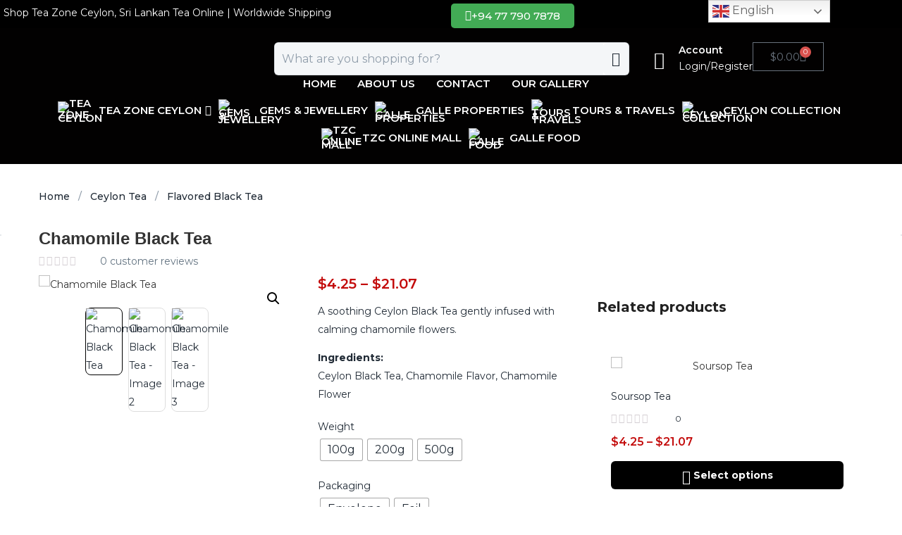

--- FILE ---
content_type: text/html; charset=UTF-8
request_url: https://teazoneceylon.com/product/chamomile-herbal-black-tea/
body_size: 96303
content:
<!DOCTYPE html>
<html lang="en-US" class="no-js">
<head>
	<meta charset="UTF-8">
	<meta name="viewport" content="width=device-width">
	<link rel="profile" href="http://gmpg.org/xfn/11">
	<link rel="pingback" href="https://teazoneceylon.com/xmlrpc.php">
					<script>document.documentElement.className = document.documentElement.className + ' yes-js js_active js'</script>
			<title>Chamomile Black Tea &#8211; Tea Zone Ceylon</title>
<meta name='robots' content='max-image-preview:large' />
	<style>img:is([sizes="auto" i], [sizes^="auto," i]) { contain-intrinsic-size: 3000px 1500px }</style>
	<script>window._wca = window._wca || [];</script>
<link rel='dns-prefetch' href='//stats.wp.com' />
<link rel='dns-prefetch' href='//www.googletagmanager.com' />
<link rel='dns-prefetch' href='//fonts.googleapis.com' />
<link rel='preconnect' href='//c0.wp.com' />
<link rel='preconnect' href='https://fonts.gstatic.com' crossorigin />
<link rel="alternate" type="application/rss+xml" title="Tea Zone Ceylon &raquo; Feed" href="https://teazoneceylon.com/feed/" />
<link rel="alternate" type="application/rss+xml" title="Tea Zone Ceylon &raquo; Comments Feed" href="https://teazoneceylon.com/comments/feed/" />
<link rel="alternate" type="application/rss+xml" title="Tea Zone Ceylon &raquo; Chamomile Black Tea Comments Feed" href="https://teazoneceylon.com/product/chamomile-herbal-black-tea/feed/" />
<script type="text/javascript">
/* <![CDATA[ */
window._wpemojiSettings = {"baseUrl":"https:\/\/s.w.org\/images\/core\/emoji\/16.0.1\/72x72\/","ext":".png","svgUrl":"https:\/\/s.w.org\/images\/core\/emoji\/16.0.1\/svg\/","svgExt":".svg","source":{"concatemoji":"https:\/\/teazoneceylon.com\/wp-includes\/js\/wp-emoji-release.min.js"}};
/*! This file is auto-generated */
!function(s,n){var o,i,e;function c(e){try{var t={supportTests:e,timestamp:(new Date).valueOf()};sessionStorage.setItem(o,JSON.stringify(t))}catch(e){}}function p(e,t,n){e.clearRect(0,0,e.canvas.width,e.canvas.height),e.fillText(t,0,0);var t=new Uint32Array(e.getImageData(0,0,e.canvas.width,e.canvas.height).data),a=(e.clearRect(0,0,e.canvas.width,e.canvas.height),e.fillText(n,0,0),new Uint32Array(e.getImageData(0,0,e.canvas.width,e.canvas.height).data));return t.every(function(e,t){return e===a[t]})}function u(e,t){e.clearRect(0,0,e.canvas.width,e.canvas.height),e.fillText(t,0,0);for(var n=e.getImageData(16,16,1,1),a=0;a<n.data.length;a++)if(0!==n.data[a])return!1;return!0}function f(e,t,n,a){switch(t){case"flag":return n(e,"\ud83c\udff3\ufe0f\u200d\u26a7\ufe0f","\ud83c\udff3\ufe0f\u200b\u26a7\ufe0f")?!1:!n(e,"\ud83c\udde8\ud83c\uddf6","\ud83c\udde8\u200b\ud83c\uddf6")&&!n(e,"\ud83c\udff4\udb40\udc67\udb40\udc62\udb40\udc65\udb40\udc6e\udb40\udc67\udb40\udc7f","\ud83c\udff4\u200b\udb40\udc67\u200b\udb40\udc62\u200b\udb40\udc65\u200b\udb40\udc6e\u200b\udb40\udc67\u200b\udb40\udc7f");case"emoji":return!a(e,"\ud83e\udedf")}return!1}function g(e,t,n,a){var r="undefined"!=typeof WorkerGlobalScope&&self instanceof WorkerGlobalScope?new OffscreenCanvas(300,150):s.createElement("canvas"),o=r.getContext("2d",{willReadFrequently:!0}),i=(o.textBaseline="top",o.font="600 32px Arial",{});return e.forEach(function(e){i[e]=t(o,e,n,a)}),i}function t(e){var t=s.createElement("script");t.src=e,t.defer=!0,s.head.appendChild(t)}"undefined"!=typeof Promise&&(o="wpEmojiSettingsSupports",i=["flag","emoji"],n.supports={everything:!0,everythingExceptFlag:!0},e=new Promise(function(e){s.addEventListener("DOMContentLoaded",e,{once:!0})}),new Promise(function(t){var n=function(){try{var e=JSON.parse(sessionStorage.getItem(o));if("object"==typeof e&&"number"==typeof e.timestamp&&(new Date).valueOf()<e.timestamp+604800&&"object"==typeof e.supportTests)return e.supportTests}catch(e){}return null}();if(!n){if("undefined"!=typeof Worker&&"undefined"!=typeof OffscreenCanvas&&"undefined"!=typeof URL&&URL.createObjectURL&&"undefined"!=typeof Blob)try{var e="postMessage("+g.toString()+"("+[JSON.stringify(i),f.toString(),p.toString(),u.toString()].join(",")+"));",a=new Blob([e],{type:"text/javascript"}),r=new Worker(URL.createObjectURL(a),{name:"wpTestEmojiSupports"});return void(r.onmessage=function(e){c(n=e.data),r.terminate(),t(n)})}catch(e){}c(n=g(i,f,p,u))}t(n)}).then(function(e){for(var t in e)n.supports[t]=e[t],n.supports.everything=n.supports.everything&&n.supports[t],"flag"!==t&&(n.supports.everythingExceptFlag=n.supports.everythingExceptFlag&&n.supports[t]);n.supports.everythingExceptFlag=n.supports.everythingExceptFlag&&!n.supports.flag,n.DOMReady=!1,n.readyCallback=function(){n.DOMReady=!0}}).then(function(){return e}).then(function(){var e;n.supports.everything||(n.readyCallback(),(e=n.source||{}).concatemoji?t(e.concatemoji):e.wpemoji&&e.twemoji&&(t(e.twemoji),t(e.wpemoji)))}))}((window,document),window._wpemojiSettings);
/* ]]> */
</script>
<style id='wp-emoji-styles-inline-css' type='text/css'>

	img.wp-smiley, img.emoji {
		display: inline !important;
		border: none !important;
		box-shadow: none !important;
		height: 1em !important;
		width: 1em !important;
		margin: 0 0.07em !important;
		vertical-align: -0.1em !important;
		background: none !important;
		padding: 0 !important;
	}
</style>
<link rel='stylesheet' id='wp-block-library-css' href='https://c0.wp.com/c/6.8.3/wp-includes/css/dist/block-library/style.min.css' type='text/css' media='all' />
<style id='classic-theme-styles-inline-css' type='text/css'>
/*! This file is auto-generated */
.wp-block-button__link{color:#fff;background-color:#32373c;border-radius:9999px;box-shadow:none;text-decoration:none;padding:calc(.667em + 2px) calc(1.333em + 2px);font-size:1.125em}.wp-block-file__button{background:#32373c;color:#fff;text-decoration:none}
</style>
<link rel='stylesheet' id='mediaelement-css' href='https://c0.wp.com/c/6.8.3/wp-includes/js/mediaelement/mediaelementplayer-legacy.min.css' type='text/css' media='all' />
<link rel='stylesheet' id='wp-mediaelement-css' href='https://c0.wp.com/c/6.8.3/wp-includes/js/mediaelement/wp-mediaelement.min.css' type='text/css' media='all' />
<style id='jetpack-sharing-buttons-style-inline-css' type='text/css'>
.jetpack-sharing-buttons__services-list{display:flex;flex-direction:row;flex-wrap:wrap;gap:0;list-style-type:none;margin:5px;padding:0}.jetpack-sharing-buttons__services-list.has-small-icon-size{font-size:12px}.jetpack-sharing-buttons__services-list.has-normal-icon-size{font-size:16px}.jetpack-sharing-buttons__services-list.has-large-icon-size{font-size:24px}.jetpack-sharing-buttons__services-list.has-huge-icon-size{font-size:36px}@media print{.jetpack-sharing-buttons__services-list{display:none!important}}.editor-styles-wrapper .wp-block-jetpack-sharing-buttons{gap:0;padding-inline-start:0}ul.jetpack-sharing-buttons__services-list.has-background{padding:1.25em 2.375em}
</style>
<link rel='stylesheet' id='jquery-selectBox-css' href='https://teazoneceylon.com/wp-content/plugins/yith-woocommerce-wishlist/assets/css/jquery.selectBox.css' type='text/css' media='all' />
<link rel='stylesheet' id='woocommerce_prettyPhoto_css-css' href='//teazoneceylon.com/wp-content/plugins/woocommerce/assets/css/prettyPhoto.css' type='text/css' media='all' />
<link rel='stylesheet' id='yith-wcwl-main-css' href='https://teazoneceylon.com/wp-content/plugins/yith-woocommerce-wishlist/assets/css/style.css' type='text/css' media='all' />
<style id='yith-wcwl-main-inline-css' type='text/css'>
 :root { --rounded-corners-radius: 16px; --add-to-cart-rounded-corners-radius: 16px; --feedback-duration: 3s } 
 :root { --rounded-corners-radius: 16px; --add-to-cart-rounded-corners-radius: 16px; --feedback-duration: 3s } 
</style>
<style id='global-styles-inline-css' type='text/css'>
:root{--wp--preset--aspect-ratio--square: 1;--wp--preset--aspect-ratio--4-3: 4/3;--wp--preset--aspect-ratio--3-4: 3/4;--wp--preset--aspect-ratio--3-2: 3/2;--wp--preset--aspect-ratio--2-3: 2/3;--wp--preset--aspect-ratio--16-9: 16/9;--wp--preset--aspect-ratio--9-16: 9/16;--wp--preset--color--black: #000000;--wp--preset--color--cyan-bluish-gray: #abb8c3;--wp--preset--color--white: #ffffff;--wp--preset--color--pale-pink: #f78da7;--wp--preset--color--vivid-red: #cf2e2e;--wp--preset--color--luminous-vivid-orange: #ff6900;--wp--preset--color--luminous-vivid-amber: #fcb900;--wp--preset--color--light-green-cyan: #7bdcb5;--wp--preset--color--vivid-green-cyan: #00d084;--wp--preset--color--pale-cyan-blue: #8ed1fc;--wp--preset--color--vivid-cyan-blue: #0693e3;--wp--preset--color--vivid-purple: #9b51e0;--wp--preset--gradient--vivid-cyan-blue-to-vivid-purple: linear-gradient(135deg,rgba(6,147,227,1) 0%,rgb(155,81,224) 100%);--wp--preset--gradient--light-green-cyan-to-vivid-green-cyan: linear-gradient(135deg,rgb(122,220,180) 0%,rgb(0,208,130) 100%);--wp--preset--gradient--luminous-vivid-amber-to-luminous-vivid-orange: linear-gradient(135deg,rgba(252,185,0,1) 0%,rgba(255,105,0,1) 100%);--wp--preset--gradient--luminous-vivid-orange-to-vivid-red: linear-gradient(135deg,rgba(255,105,0,1) 0%,rgb(207,46,46) 100%);--wp--preset--gradient--very-light-gray-to-cyan-bluish-gray: linear-gradient(135deg,rgb(238,238,238) 0%,rgb(169,184,195) 100%);--wp--preset--gradient--cool-to-warm-spectrum: linear-gradient(135deg,rgb(74,234,220) 0%,rgb(151,120,209) 20%,rgb(207,42,186) 40%,rgb(238,44,130) 60%,rgb(251,105,98) 80%,rgb(254,248,76) 100%);--wp--preset--gradient--blush-light-purple: linear-gradient(135deg,rgb(255,206,236) 0%,rgb(152,150,240) 100%);--wp--preset--gradient--blush-bordeaux: linear-gradient(135deg,rgb(254,205,165) 0%,rgb(254,45,45) 50%,rgb(107,0,62) 100%);--wp--preset--gradient--luminous-dusk: linear-gradient(135deg,rgb(255,203,112) 0%,rgb(199,81,192) 50%,rgb(65,88,208) 100%);--wp--preset--gradient--pale-ocean: linear-gradient(135deg,rgb(255,245,203) 0%,rgb(182,227,212) 50%,rgb(51,167,181) 100%);--wp--preset--gradient--electric-grass: linear-gradient(135deg,rgb(202,248,128) 0%,rgb(113,206,126) 100%);--wp--preset--gradient--midnight: linear-gradient(135deg,rgb(2,3,129) 0%,rgb(40,116,252) 100%);--wp--preset--font-size--small: 13px;--wp--preset--font-size--medium: 20px;--wp--preset--font-size--large: 36px;--wp--preset--font-size--x-large: 42px;--wp--preset--spacing--20: 0.44rem;--wp--preset--spacing--30: 0.67rem;--wp--preset--spacing--40: 1rem;--wp--preset--spacing--50: 1.5rem;--wp--preset--spacing--60: 2.25rem;--wp--preset--spacing--70: 3.38rem;--wp--preset--spacing--80: 5.06rem;--wp--preset--shadow--natural: 6px 6px 9px rgba(0, 0, 0, 0.2);--wp--preset--shadow--deep: 12px 12px 50px rgba(0, 0, 0, 0.4);--wp--preset--shadow--sharp: 6px 6px 0px rgba(0, 0, 0, 0.2);--wp--preset--shadow--outlined: 6px 6px 0px -3px rgba(255, 255, 255, 1), 6px 6px rgba(0, 0, 0, 1);--wp--preset--shadow--crisp: 6px 6px 0px rgba(0, 0, 0, 1);}:where(.is-layout-flex){gap: 0.5em;}:where(.is-layout-grid){gap: 0.5em;}body .is-layout-flex{display: flex;}.is-layout-flex{flex-wrap: wrap;align-items: center;}.is-layout-flex > :is(*, div){margin: 0;}body .is-layout-grid{display: grid;}.is-layout-grid > :is(*, div){margin: 0;}:where(.wp-block-columns.is-layout-flex){gap: 2em;}:where(.wp-block-columns.is-layout-grid){gap: 2em;}:where(.wp-block-post-template.is-layout-flex){gap: 1.25em;}:where(.wp-block-post-template.is-layout-grid){gap: 1.25em;}.has-black-color{color: var(--wp--preset--color--black) !important;}.has-cyan-bluish-gray-color{color: var(--wp--preset--color--cyan-bluish-gray) !important;}.has-white-color{color: var(--wp--preset--color--white) !important;}.has-pale-pink-color{color: var(--wp--preset--color--pale-pink) !important;}.has-vivid-red-color{color: var(--wp--preset--color--vivid-red) !important;}.has-luminous-vivid-orange-color{color: var(--wp--preset--color--luminous-vivid-orange) !important;}.has-luminous-vivid-amber-color{color: var(--wp--preset--color--luminous-vivid-amber) !important;}.has-light-green-cyan-color{color: var(--wp--preset--color--light-green-cyan) !important;}.has-vivid-green-cyan-color{color: var(--wp--preset--color--vivid-green-cyan) !important;}.has-pale-cyan-blue-color{color: var(--wp--preset--color--pale-cyan-blue) !important;}.has-vivid-cyan-blue-color{color: var(--wp--preset--color--vivid-cyan-blue) !important;}.has-vivid-purple-color{color: var(--wp--preset--color--vivid-purple) !important;}.has-black-background-color{background-color: var(--wp--preset--color--black) !important;}.has-cyan-bluish-gray-background-color{background-color: var(--wp--preset--color--cyan-bluish-gray) !important;}.has-white-background-color{background-color: var(--wp--preset--color--white) !important;}.has-pale-pink-background-color{background-color: var(--wp--preset--color--pale-pink) !important;}.has-vivid-red-background-color{background-color: var(--wp--preset--color--vivid-red) !important;}.has-luminous-vivid-orange-background-color{background-color: var(--wp--preset--color--luminous-vivid-orange) !important;}.has-luminous-vivid-amber-background-color{background-color: var(--wp--preset--color--luminous-vivid-amber) !important;}.has-light-green-cyan-background-color{background-color: var(--wp--preset--color--light-green-cyan) !important;}.has-vivid-green-cyan-background-color{background-color: var(--wp--preset--color--vivid-green-cyan) !important;}.has-pale-cyan-blue-background-color{background-color: var(--wp--preset--color--pale-cyan-blue) !important;}.has-vivid-cyan-blue-background-color{background-color: var(--wp--preset--color--vivid-cyan-blue) !important;}.has-vivid-purple-background-color{background-color: var(--wp--preset--color--vivid-purple) !important;}.has-black-border-color{border-color: var(--wp--preset--color--black) !important;}.has-cyan-bluish-gray-border-color{border-color: var(--wp--preset--color--cyan-bluish-gray) !important;}.has-white-border-color{border-color: var(--wp--preset--color--white) !important;}.has-pale-pink-border-color{border-color: var(--wp--preset--color--pale-pink) !important;}.has-vivid-red-border-color{border-color: var(--wp--preset--color--vivid-red) !important;}.has-luminous-vivid-orange-border-color{border-color: var(--wp--preset--color--luminous-vivid-orange) !important;}.has-luminous-vivid-amber-border-color{border-color: var(--wp--preset--color--luminous-vivid-amber) !important;}.has-light-green-cyan-border-color{border-color: var(--wp--preset--color--light-green-cyan) !important;}.has-vivid-green-cyan-border-color{border-color: var(--wp--preset--color--vivid-green-cyan) !important;}.has-pale-cyan-blue-border-color{border-color: var(--wp--preset--color--pale-cyan-blue) !important;}.has-vivid-cyan-blue-border-color{border-color: var(--wp--preset--color--vivid-cyan-blue) !important;}.has-vivid-purple-border-color{border-color: var(--wp--preset--color--vivid-purple) !important;}.has-vivid-cyan-blue-to-vivid-purple-gradient-background{background: var(--wp--preset--gradient--vivid-cyan-blue-to-vivid-purple) !important;}.has-light-green-cyan-to-vivid-green-cyan-gradient-background{background: var(--wp--preset--gradient--light-green-cyan-to-vivid-green-cyan) !important;}.has-luminous-vivid-amber-to-luminous-vivid-orange-gradient-background{background: var(--wp--preset--gradient--luminous-vivid-amber-to-luminous-vivid-orange) !important;}.has-luminous-vivid-orange-to-vivid-red-gradient-background{background: var(--wp--preset--gradient--luminous-vivid-orange-to-vivid-red) !important;}.has-very-light-gray-to-cyan-bluish-gray-gradient-background{background: var(--wp--preset--gradient--very-light-gray-to-cyan-bluish-gray) !important;}.has-cool-to-warm-spectrum-gradient-background{background: var(--wp--preset--gradient--cool-to-warm-spectrum) !important;}.has-blush-light-purple-gradient-background{background: var(--wp--preset--gradient--blush-light-purple) !important;}.has-blush-bordeaux-gradient-background{background: var(--wp--preset--gradient--blush-bordeaux) !important;}.has-luminous-dusk-gradient-background{background: var(--wp--preset--gradient--luminous-dusk) !important;}.has-pale-ocean-gradient-background{background: var(--wp--preset--gradient--pale-ocean) !important;}.has-electric-grass-gradient-background{background: var(--wp--preset--gradient--electric-grass) !important;}.has-midnight-gradient-background{background: var(--wp--preset--gradient--midnight) !important;}.has-small-font-size{font-size: var(--wp--preset--font-size--small) !important;}.has-medium-font-size{font-size: var(--wp--preset--font-size--medium) !important;}.has-large-font-size{font-size: var(--wp--preset--font-size--large) !important;}.has-x-large-font-size{font-size: var(--wp--preset--font-size--x-large) !important;}
:where(.wp-block-post-template.is-layout-flex){gap: 1.25em;}:where(.wp-block-post-template.is-layout-grid){gap: 1.25em;}
:where(.wp-block-columns.is-layout-flex){gap: 2em;}:where(.wp-block-columns.is-layout-grid){gap: 2em;}
:root :where(.wp-block-pullquote){font-size: 1.5em;line-height: 1.6;}
</style>
<link rel='stylesheet' id='contact-form-7-css' href='https://teazoneceylon.com/wp-content/plugins/contact-form-7/includes/css/styles.css' type='text/css' media='all' />
<link rel='stylesheet' id='photoswipe-css' href='https://c0.wp.com/p/woocommerce/10.3.7/assets/css/photoswipe/photoswipe.min.css' type='text/css' media='all' />
<link rel='stylesheet' id='photoswipe-default-skin-css' href='https://c0.wp.com/p/woocommerce/10.3.7/assets/css/photoswipe/default-skin/default-skin.min.css' type='text/css' media='all' />
<link rel='stylesheet' id='woocommerce-layout-css' href='https://c0.wp.com/p/woocommerce/10.3.7/assets/css/woocommerce-layout.css' type='text/css' media='all' />
<style id='woocommerce-layout-inline-css' type='text/css'>

	.infinite-scroll .woocommerce-pagination {
		display: none;
	}
</style>
<link rel='stylesheet' id='woocommerce-smallscreen-css' href='https://c0.wp.com/p/woocommerce/10.3.7/assets/css/woocommerce-smallscreen.css' type='text/css' media='only screen and (max-width: 768px)' />
<link rel='stylesheet' id='woocommerce-general-css' href='https://c0.wp.com/p/woocommerce/10.3.7/assets/css/woocommerce.css' type='text/css' media='all' />
<style id='woocommerce-inline-inline-css' type='text/css'>
.woocommerce form .form-row .required { visibility: visible; }
</style>
<link rel='stylesheet' id='woo-variation-swatches-css' href='https://teazoneceylon.com/wp-content/plugins/woo-variation-swatches/assets/css/frontend.min.css' type='text/css' media='all' />
<style id='woo-variation-swatches-inline-css' type='text/css'>
:root {
--wvs-tick:url("data:image/svg+xml;utf8,%3Csvg filter='drop-shadow(0px 0px 2px rgb(0 0 0 / .8))' xmlns='http://www.w3.org/2000/svg'  viewBox='0 0 30 30'%3E%3Cpath fill='none' stroke='%23ffffff' stroke-linecap='round' stroke-linejoin='round' stroke-width='4' d='M4 16L11 23 27 7'/%3E%3C/svg%3E");

--wvs-cross:url("data:image/svg+xml;utf8,%3Csvg filter='drop-shadow(0px 0px 5px rgb(255 255 255 / .6))' xmlns='http://www.w3.org/2000/svg' width='72px' height='72px' viewBox='0 0 24 24'%3E%3Cpath fill='none' stroke='%23ff0000' stroke-linecap='round' stroke-width='0.6' d='M5 5L19 19M19 5L5 19'/%3E%3C/svg%3E");
--wvs-single-product-item-width:30px;
--wvs-single-product-item-height:30px;
--wvs-single-product-item-font-size:16px}
</style>
<link rel='stylesheet' id='yith-wfbt-style-css' href='https://teazoneceylon.com/wp-content/plugins/yith-woocommerce-frequently-bought-together/assets/css/yith-wfbt.css' type='text/css' media='all' />
<style id='yith-wfbt-style-inline-css' type='text/css'>

                .yith-wfbt-submit-block .yith-wfbt-submit-button {
                        background: #222222;
                        color: #ffffff;
                }
                .yith-wfbt-submit-block .yith-wfbt-submit-button:hover {
                        background: #777777;
                        color: #ffffff;
                }
</style>
<link rel='stylesheet' id='yith-quick-view-css' href='https://teazoneceylon.com/wp-content/plugins/yith-woocommerce-quick-view/assets/css/yith-quick-view.css' type='text/css' media='all' />
<style id='yith-quick-view-inline-css' type='text/css'>

				#yith-quick-view-modal .yith-quick-view-overlay{background:rgba( 0, 0, 0, 0.8)}
				#yith-quick-view-modal .yith-wcqv-main{background:#ffffff;}
				#yith-quick-view-close{color:#cdcdcd;}
				#yith-quick-view-close:hover{color:#ff0000;}
</style>
<link rel='stylesheet' id='brands-styles-css' href='https://c0.wp.com/p/woocommerce/10.3.7/assets/css/brands.css' type='text/css' media='all' />
<link rel='stylesheet' id='elementor-frontend-css' href='https://teazoneceylon.com/wp-content/plugins/elementor/assets/css/frontend.min.css' type='text/css' media='all' />
<style id='elementor-frontend-inline-css' type='text/css'>
.elementor-kit-3836{--e-global-color-primary:#6EC1E4;--e-global-color-secondary:#54595F;--e-global-color-text:#7A7A7A;--e-global-color-accent:#61CE70;--e-global-color-a35e317:#020101;--e-global-color-c99ca8e:#F4F1E1;--e-global-color-c5af97b:#FFECCE;--e-global-color-dac0d7e:#FCCB7E;--e-global-color-a3d0ab1:#FF8200;--e-global-typography-primary-font-family:"Montserrat";--e-global-typography-primary-font-weight:600;--e-global-typography-secondary-font-family:"Montserrat";--e-global-typography-secondary-font-weight:400;--e-global-typography-text-font-family:"Montserrat";--e-global-typography-text-font-weight:400;--e-global-typography-accent-font-family:"Teko";--e-global-typography-accent-font-weight:600;--e-global-typography-accent-text-transform:capitalize;--e-global-typography-accent-font-style:normal;--e-global-typography-accent-text-decoration:none;font-family:"Montserrat", Sans-serif;}.elementor-kit-3836 e-page-transition{background-color:#FFFFFF;}.elementor-kit-3836 a{font-family:"Montserrat", Sans-serif;}.elementor-kit-3836 h1{font-family:"Montserrat", Sans-serif;}.elementor-kit-3836 h2{font-family:"Montserrat", Sans-serif;}.elementor-kit-3836 h3{font-family:"Montserrat", Sans-serif;}.elementor-kit-3836 h4{font-family:"Montserrat", Sans-serif;}.elementor-kit-3836 h5{font-family:"Montserrat", Sans-serif;}.elementor-kit-3836 h6{font-family:"Montserrat", Sans-serif;}.elementor-section.elementor-section-boxed > .elementor-container{max-width:1200px !important;}.e-con{--container-max-width:1200px !important;}.elementor-widget:not(:last-child){margin-block-end:20px;}.elementor-element{--widgets-spacing:20px 20px;--widgets-spacing-row:20px;--widgets-spacing-column:20px;}{}h1.entry-title{display:var(--page-title-display);}@media(max-width:1024px){.elementor-section.elementor-section-boxed > .elementor-container{max-width:1024px !important;}.e-con{--container-max-width:1024px !important;}}@media(max-width:767px){.elementor-kit-3836{--e-global-typography-accent-line-height:1.5em;}.elementor-section.elementor-section-boxed > .elementor-container{max-width:767px !important;}.e-con{--container-max-width:767px !important;}}
.elementor-1283 .elementor-element.elementor-element-a665a35{--display:flex;}.elementor-1283 .elementor-element.elementor-element-c207af6 .elementor-heading-title{font-family:"Arial", Sans-serif;}.elementor-1283 .elementor-element.elementor-element-47e2b3b .cart button, .elementor-1283 .elementor-element.elementor-element-47e2b3b .cart .button{transition:all 0.2s;}.elementor-1283 .elementor-element.elementor-element-47e2b3b .quantity .qty{transition:all 0.2s;}.elementor-1283 .elementor-element.elementor-element-ffa041c.elementor-wc-products  ul.products{grid-column-gap:20px;grid-row-gap:40px;}.elementor-1283 .elementor-element.elementor-element-ffa041c.elementor-wc-products ul.products li.product span.onsale{display:block;}@media(min-width:768px){.elementor-1283 .elementor-element.elementor-element-e5189ed{width:33%;}.elementor-1283 .elementor-element.elementor-element-1905104{width:33%;}.elementor-1283 .elementor-element.elementor-element-fc7b2bb{width:33.332%;}}@media(max-width:1024px){.elementor-1283 .elementor-element.elementor-element-ffa041c.elementor-wc-products  ul.products{grid-column-gap:20px;grid-row-gap:40px;}}@media(max-width:767px){.elementor-1283 .elementor-element.elementor-element-ffa041c.elementor-wc-products  ul.products{grid-column-gap:20px;grid-row-gap:40px;}}
.elementor-2957 .elementor-element.elementor-element-3bb0ee8{--display:flex;--flex-direction:row;--container-widget-width:calc( ( 1 - var( --container-widget-flex-grow ) ) * 100% );--container-widget-height:100%;--container-widget-flex-grow:1;--container-widget-align-self:stretch;--flex-wrap-mobile:wrap;--justify-content:center;--align-items:center;--gap:10px 10px;--row-gap:10px;--column-gap:10px;--flex-wrap:wrap;--padding-top:5px;--padding-bottom:0px;--padding-left:5px;--padding-right:5px;}.elementor-2957 .elementor-element.elementor-element-3bb0ee8:not(.elementor-motion-effects-element-type-background), .elementor-2957 .elementor-element.elementor-element-3bb0ee8 > .elementor-motion-effects-container > .elementor-motion-effects-layer{background-color:#000000;}.elementor-2957 .elementor-element.elementor-element-0d11f5e{--display:flex;--justify-content:center;--align-items:center;--container-widget-width:calc( ( 1 - var( --container-widget-flex-grow ) ) * 100% );--gap:20px 20px;--row-gap:20px;--column-gap:20px;--flex-wrap:wrap;--padding-top:0px;--padding-bottom:0px;--padding-left:0px;--padding-right:0px;}.elementor-2957 .elementor-element.elementor-element-fb54499{color:#FFFFFF;}.elementor-2957 .elementor-element.elementor-element-61a3872{--display:flex;--flex-direction:row;--container-widget-width:calc( ( 1 - var( --container-widget-flex-grow ) ) * 100% );--container-widget-height:100%;--container-widget-flex-grow:1;--container-widget-align-self:stretch;--flex-wrap-mobile:wrap;--justify-content:center;--align-items:center;--margin-top:0px;--margin-bottom:0px;--margin-left:0px;--margin-right:0px;--padding-top:0px;--padding-bottom:0px;--padding-left:0px;--padding-right:0px;}.elementor-2957 .elementor-element.elementor-element-3509ccf .elementor-button{background-color:#42AB55;font-family:"Montserrat", Sans-serif;font-size:15px;font-weight:500;fill:#FFFFFF;color:#FFFFFF;border-radius:5px 5px 5px 5px;}.elementor-2957 .elementor-element.elementor-element-3509ccf > .elementor-widget-container{margin:0px 0px 0px 0px;padding:0px 0px 0px 0px;}.elementor-2957 .elementor-element.elementor-element-3509ccf .elementor-button-content-wrapper{flex-direction:row;}.elementor-2957 .elementor-element.elementor-element-3509ccf .elementor-button .elementor-button-content-wrapper{gap:5px;}.elementor-2957 .elementor-element.elementor-element-b7914a6{--display:flex;--flex-direction:row;--container-widget-width:initial;--container-widget-height:100%;--container-widget-flex-grow:1;--container-widget-align-self:stretch;--flex-wrap-mobile:wrap;--gap:0px 0px;--row-gap:0px;--column-gap:0px;--flex-wrap:wrap;}.elementor-2957 .elementor-element.elementor-element-b7914a6:not(.elementor-motion-effects-element-type-background), .elementor-2957 .elementor-element.elementor-element-b7914a6 > .elementor-motion-effects-container > .elementor-motion-effects-layer{background-color:var( --e-global-color-a35e317 );}.elementor-2957 .elementor-element.elementor-element-c073cb0{--display:flex;--flex-direction:row;--container-widget-width:calc( ( 1 - var( --container-widget-flex-grow ) ) * 100% );--container-widget-height:100%;--container-widget-flex-grow:1;--container-widget-align-self:stretch;--flex-wrap-mobile:wrap;--justify-content:center;--align-items:center;--margin-top:0px;--margin-bottom:0px;--margin-left:0px;--margin-right:0px;--padding-top:0px;--padding-bottom:0px;--padding-left:0px;--padding-right:0px;}.elementor-2957 .elementor-element.elementor-element-c073cb0.e-con{--flex-grow:0;--flex-shrink:0;}.elementor-2957 .elementor-element.elementor-element-a170a96 > .elementor-widget-container{margin:1px 1px 1px 1px;padding:0px 0px 0px 0px;}.elementor-2957 .elementor-element.elementor-element-5393b04{--display:flex;--flex-direction:row;--container-widget-width:calc( ( 1 - var( --container-widget-flex-grow ) ) * 100% );--container-widget-height:100%;--container-widget-flex-grow:1;--container-widget-align-self:stretch;--flex-wrap-mobile:wrap;--justify-content:center;--align-items:center;--margin-top:0px;--margin-bottom:0px;--margin-left:-57px;--margin-right:0px;}.elementor-2957 .elementor-element.elementor-element-5393b04.e-con{--flex-grow:0;--flex-shrink:0;}.elementor-2957 .elementor-element.elementor-element-a0cce20 .button-search i{font-size:20px !important;}.elementor-2957 .elementor-element.elementor-element-a0cce20 .tbay-search-form .tbay-search,
                    .elementor-2957 .elementor-element.elementor-element-a0cce20 .tbay-search-form .select-category,.elementor-2957 .elementor-element.elementor-element-a0cce20 .tbay-search-form .button-search:not(.icon),
                    .elementor-2957 .elementor-element.elementor-element-a0cce20 .tbay-search-form .select-category > select{height:45px;}.elementor-2957 .elementor-element.elementor-element-a0cce20 .tbay-search-form .select-category,.elementor-2957 .elementor-element.elementor-element-a0cce20 .tbay-search-form .button-search:not(.icon),
                    .elementor-2957 .elementor-element.elementor-element-a0cce20 .tbay-preloader,.elementor-2957 .elementor-element.elementor-element-a0cce20 .tbay-search-form .button-search:not(.icon) i,.elementor-2957 .elementor-element.elementor-element-a0cce20 .tbay-search-form .SumoSelect{line-height:45px;}.elementor-2957 .elementor-element.elementor-element-a0cce20 .tbay-search-form .form-group .input-group,
                    .elementor-2957 .elementor-element.elementor-element-a0cce20{width:100% !important;}.elementor-2957 .elementor-element.elementor-element-a0cce20 .tbay-search-form .form-group .input-group{border-style:solid;border-width:1px 1px 1px 1px;border-color:#919EAB52;border-radius:6px 6px 6px 6px;}.elementor-2957 .elementor-element.elementor-element-a0cce20 .tbay-search-form .select-category.input-group-addon,.elementor-2957 .elementor-element.elementor-element-a0cce20 .tbay-search-form .select-category .CaptionCont{border-radius:6px 0 0 6px;}.elementor-2957 .elementor-element.elementor-element-a0cce20 .tbay-search-form input{background:#F4F6F8;}.elementor-2957 .elementor-element.elementor-element-a0cce20 .tbay-search-form .button-search:not(.icon){padding:0px 12px 0px 12px;border-style:solid;border-width:0px 0px 0px 0px;border-color:#DCE0E4;background:#F4F6F8;}.elementor-2957 .elementor-element.elementor-element-a0cce20 .tbay-search-form .button-group,
                    .elementor-2957 .elementor-element.elementor-element-a0cce20 .tbay-search-form .button-search:not(.icon){border-radius:5px 5px 5px 5px;}.elementor-2957 .elementor-element.elementor-element-a0cce20 .button-search i,.elementor-2957 .elementor-element.elementor-element-a0cce20 .tbay-search-form .button-group:before{color:#212B36;}.elementor-2957 .elementor-element.elementor-element-a0cce20 .button-search:hover i{color:#00AB55;}.elementor-2957 .elementor-element.elementor-element-a0cce20 .tbay-search-form .tbay-search{padding:10px 10px 10px 10px;}.elementor-2957 .elementor-element.elementor-element-931ad73{--display:flex;--flex-direction:row-reverse;--container-widget-width:calc( ( 1 - var( --container-widget-flex-grow ) ) * 100% );--container-widget-height:100%;--container-widget-flex-grow:1;--container-widget-align-self:stretch;--flex-wrap-mobile:wrap-reverse;--justify-content:flex-end;--align-items:center;}.elementor-2957 .elementor-element.elementor-element-931ad73.e-con{--flex-grow:0;--flex-shrink:0;}.elementor-2957 .elementor-element.elementor-element-2bbdeea{--divider-style:solid;--subtotal-divider-style:solid;--elementor-remove-from-cart-button:none;--remove-from-cart-button:block;--cart-border-style:none;--cart-footer-layout:1fr 1fr;--products-max-height-sidecart:calc(100vh - 240px);--products-max-height-minicart:calc(100vh - 385px);}.elementor-2957 .elementor-element.elementor-element-2bbdeea .widget_shopping_cart_content{--subtotal-divider-left-width:0;--subtotal-divider-right-width:0;}.elementor-2957 .elementor-element.elementor-element-ef6b242{width:var( --container-widget-width, 68.231% );max-width:68.231%;--container-widget-width:68.231%;--container-widget-flex-grow:0;}.elementor-2957 .elementor-element.elementor-element-ef6b242 > .elementor-widget-container{padding:0px 0px 0px 15px;}.elementor-2957 .elementor-element.elementor-element-ef6b242.elementor-element{--flex-grow:0;--flex-shrink:0;}.elementor-2957 .elementor-element.elementor-element-ef6b242 .tbay-login a i{font-size:25px !important;padding:4px 0px 0px 0px;color:#FFFFFF;}.elementor-2957 .elementor-element.elementor-element-ef6b242 .text-account,.elementor-2957 .elementor-element.elementor-element-ef6b242 .title-account{color:#FFFFFF;}.elementor-2957 .elementor-element.elementor-element-ef6b242 .title-account{font-weight:600;color:#FFFFFF;padding:0px 5px 0px 0px;}.elementor-2957 .elementor-element.elementor-element-a606526{--display:flex;--flex-direction:column;--container-widget-width:100%;--container-widget-height:initial;--container-widget-flex-grow:0;--container-widget-align-self:initial;--flex-wrap-mobile:wrap;--margin-top:-26px;--margin-bottom:0px;--margin-left:0px;--margin-right:0px;}.elementor-2957 .elementor-element.elementor-element-67d88da .elementor-nav-menu{justify-content:center !important;}.elementor-2957 .elementor-element.elementor-element-67d88da .elementor-nav-menu--main >ul > li> a{font-family:"Montserrat", Sans-serif;font-size:15px;font-weight:600;text-transform:uppercase;line-height:5px;color:#FFFFFF;}.elementor-2957 .elementor-element.elementor-element-67d88da .elementor-nav-menu--main >ul > li > a i{color:#FFFFFF;}.elementor-2957 .elementor-element.elementor-element-67d88da .elementor-nav-menu--main >ul > li> .caret:before{background-color:#FFFFFF;}.elementor-2957 .elementor-element.elementor-element-67d88da .elementor-nav-menu--main >ul > li> a:hover,
                    .elementor-2957 .elementor-element.elementor-element-67d88da .tbay-element-nav-menu .elementor-nav-menu--main >ul > li:hover> a >.caret,
                    .elementor-2957 .elementor-element.elementor-element-67d88da .tbay-element-nav-menu .elementor-nav-menu--main >ul > li:focus> a >.caret,
                    .elementor-2957 .elementor-element.elementor-element-67d88da .tbay-element-nav-menu .elementor-nav-menu--main >ul > li.active> a >.caret,
                    .elementor-2957 .elementor-element.elementor-element-67d88da .elementor-nav-menu--main >ul > li> a:hover i,
                    .elementor-2957 .elementor-element.elementor-element-67d88da .elementor-nav-menu--main >ul > li> a:focus i,
                    .elementor-2957 .elementor-element.elementor-element-67d88da .elementor-nav-menu--main >ul > li> a.active i,
                    .elementor-2957 .elementor-element.elementor-element-67d88da .elementor-nav-menu--main >ul > li > a:focus,
                    .elementor-2957 .elementor-element.elementor-element-67d88da .elementor-nav-menu--main >ul > li.active > a{color:#00AB55;}.elementor-2957 .elementor-element.elementor-element-67d88da .elementor-nav-menu--main .elementor-item{padding:15px 15px 15px 15px;}.elementor-2957 .elementor-element.elementor-element-67d88da .elementor-nav-menu--main > .megamenu > li:first-child >.elementor-item{padding-left:0;}.elementor-2957 .elementor-element.elementor-element-f27834e .elementor-nav-menu{justify-content:center !important;}.elementor-2957 .elementor-element.elementor-element-f27834e .elementor-nav-menu--main >ul > li> a{font-family:"Montserrat", Sans-serif;font-size:15px;font-weight:600;text-transform:uppercase;line-height:5px;color:#FFFFFF;}.elementor-2957 .elementor-element.elementor-element-f27834e .elementor-nav-menu--main >ul > li > a i{color:#FFFFFF;}.elementor-2957 .elementor-element.elementor-element-f27834e .elementor-nav-menu--main >ul > li> .caret:before{background-color:#FFFFFF;}.elementor-2957 .elementor-element.elementor-element-f27834e .elementor-nav-menu--main >ul > li> a:hover,
                    .elementor-2957 .elementor-element.elementor-element-f27834e .tbay-element-nav-menu .elementor-nav-menu--main >ul > li:hover> a >.caret,
                    .elementor-2957 .elementor-element.elementor-element-f27834e .tbay-element-nav-menu .elementor-nav-menu--main >ul > li:focus> a >.caret,
                    .elementor-2957 .elementor-element.elementor-element-f27834e .tbay-element-nav-menu .elementor-nav-menu--main >ul > li.active> a >.caret,
                    .elementor-2957 .elementor-element.elementor-element-f27834e .elementor-nav-menu--main >ul > li> a:hover i,
                    .elementor-2957 .elementor-element.elementor-element-f27834e .elementor-nav-menu--main >ul > li> a:focus i,
                    .elementor-2957 .elementor-element.elementor-element-f27834e .elementor-nav-menu--main >ul > li> a.active i,
                    .elementor-2957 .elementor-element.elementor-element-f27834e .elementor-nav-menu--main >ul > li > a:focus,
                    .elementor-2957 .elementor-element.elementor-element-f27834e .elementor-nav-menu--main >ul > li.active > a{color:#00AB55;}.elementor-2957 .elementor-element.elementor-element-f27834e .elementor-nav-menu--main .elementor-item{padding:5px 5px 5px 5px;}.elementor-2957 .elementor-element.elementor-element-f27834e .elementor-nav-menu--main > .megamenu > li:first-child >.elementor-item{padding-left:0;}@media(min-width:768px){.elementor-2957 .elementor-element.elementor-element-0d11f5e{--width:50%;}.elementor-2957 .elementor-element.elementor-element-61a3872{--width:21%;}.elementor-2957 .elementor-element.elementor-element-c073cb0{--width:33%;}.elementor-2957 .elementor-element.elementor-element-5393b04{--width:43.673%;}.elementor-2957 .elementor-element.elementor-element-931ad73{--width:19.006%;}.elementor-2957 .elementor-element.elementor-element-a606526{--width:100%;}}@media(max-width:1024px) and (min-width:768px){.elementor-2957 .elementor-element.elementor-element-61a3872{--width:30%;}.elementor-2957 .elementor-element.elementor-element-c073cb0{--width:193.219px;}.elementor-2957 .elementor-element.elementor-element-5393b04{--width:269.234px;}}@media(max-width:1024px){.elementor-2957 .elementor-element.elementor-element-0d11f5e{--flex-direction:row;--container-widget-width:calc( ( 1 - var( --container-widget-flex-grow ) ) * 100% );--container-widget-height:100%;--container-widget-flex-grow:1;--container-widget-align-self:stretch;--flex-wrap-mobile:wrap;--justify-content:center;--align-items:center;}.elementor-2957 .elementor-element.elementor-element-b7914a6{--padding-top:5px;--padding-bottom:5px;--padding-left:15px;--padding-right:15px;}.elementor-2957 .elementor-element.elementor-element-931ad73{--flex-direction:row-reverse;--container-widget-width:initial;--container-widget-height:100%;--container-widget-flex-grow:1;--container-widget-align-self:stretch;--flex-wrap-mobile:wrap-reverse;--justify-content:flex-start;--padding-top:0px;--padding-bottom:0px;--padding-left:0px;--padding-right:0px;}.elementor-2957 .elementor-element.elementor-element-2bbdeea > .elementor-widget-container{margin:0px 0px 0px -15px;}.elementor-2957 .elementor-element.elementor-element-ef6b242 > .elementor-widget-container{margin:0px 0px 0px 0px;}.elementor-2957 .elementor-element.elementor-element-a606526{--margin-top:0px;--margin-bottom:0px;--margin-left:0px;--margin-right:0px;}}@media(max-width:767px){.elementor-2957 .elementor-element.elementor-element-3bb0ee8{--padding-top:15px;--padding-bottom:0px;--padding-left:15px;--padding-right:15px;}.elementor-2957 .elementor-element.elementor-element-0d11f5e{--flex-direction:row;--container-widget-width:initial;--container-widget-height:100%;--container-widget-flex-grow:1;--container-widget-align-self:stretch;--flex-wrap-mobile:wrap;--justify-content:center;}}
.elementor-779 .elementor-element.elementor-element-f780b76{--display:flex;--flex-direction:row;--container-widget-width:calc( ( 1 - var( --container-widget-flex-grow ) ) * 100% );--container-widget-height:100%;--container-widget-flex-grow:1;--container-widget-align-self:stretch;--flex-wrap-mobile:wrap;--align-items:stretch;--gap:10px 10px;--row-gap:10px;--column-gap:10px;--flex-wrap:wrap;--overlay-opacity:0.2;--overlay-mix-blend-mode:multiply;--padding-top:40px;--padding-bottom:40px;--padding-left:40px;--padding-right:40px;}.elementor-779 .elementor-element.elementor-element-f780b76:not(.elementor-motion-effects-element-type-background), .elementor-779 .elementor-element.elementor-element-f780b76 > .elementor-motion-effects-container > .elementor-motion-effects-layer{background-color:#020101;}.elementor-779 .elementor-element.elementor-element-f780b76::before, .elementor-779 .elementor-element.elementor-element-f780b76 > .elementor-background-video-container::before, .elementor-779 .elementor-element.elementor-element-f780b76 > .e-con-inner > .elementor-background-video-container::before, .elementor-779 .elementor-element.elementor-element-f780b76 > .elementor-background-slideshow::before, .elementor-779 .elementor-element.elementor-element-f780b76 > .e-con-inner > .elementor-background-slideshow::before, .elementor-779 .elementor-element.elementor-element-f780b76 > .elementor-motion-effects-container > .elementor-motion-effects-layer::before{background-color:#021307;--background-overlay:'';}.elementor-779 .elementor-element.elementor-element-465c240{--display:flex;--padding-top:0px;--padding-bottom:0px;--padding-left:0px;--padding-right:0px;}.elementor-779 .elementor-element.elementor-element-465c240.e-con{--flex-grow:0;--flex-shrink:0;}.elementor-779 .elementor-element.elementor-element-28c24b3 > .elementor-widget-container{margin:0px 0px 0px 0px;}.elementor-779 .elementor-element.elementor-element-28c24b3{text-align:left;}.elementor-779 .elementor-element.elementor-element-28c24b3 img{width:30vw;}.elementor-779 .elementor-element.elementor-element-59e7b9f > .elementor-widget-container{padding:15px 0px 0px 3px;}.elementor-779 .elementor-element.elementor-element-59e7b9f .elementor-icon-list-items:not(.elementor-inline-items) .elementor-icon-list-item:not(:last-child){padding-block-end:calc(15px/2);}.elementor-779 .elementor-element.elementor-element-59e7b9f .elementor-icon-list-items:not(.elementor-inline-items) .elementor-icon-list-item:not(:first-child){margin-block-start:calc(15px/2);}.elementor-779 .elementor-element.elementor-element-59e7b9f .elementor-icon-list-items.elementor-inline-items .elementor-icon-list-item{margin-inline:calc(15px/2);}.elementor-779 .elementor-element.elementor-element-59e7b9f .elementor-icon-list-items.elementor-inline-items{margin-inline:calc(-15px/2);}.elementor-779 .elementor-element.elementor-element-59e7b9f .elementor-icon-list-items.elementor-inline-items .elementor-icon-list-item:after{inset-inline-end:calc(-15px/2);}.elementor-779 .elementor-element.elementor-element-59e7b9f .elementor-icon-list-icon i{color:#FFFFFF;transition:color 0.3s;}.elementor-779 .elementor-element.elementor-element-59e7b9f .elementor-icon-list-icon svg{fill:#FFFFFF;transition:fill 0.3s;}.elementor-779 .elementor-element.elementor-element-59e7b9f .elementor-icon-list-item:hover .elementor-icon-list-icon i{color:#00AB55;}.elementor-779 .elementor-element.elementor-element-59e7b9f .elementor-icon-list-item:hover .elementor-icon-list-icon svg{fill:#00AB55;}.elementor-779 .elementor-element.elementor-element-59e7b9f{--e-icon-list-icon-size:19px;--e-icon-list-icon-align:left;--e-icon-list-icon-margin:0 calc(var(--e-icon-list-icon-size, 1em) * 0.25) 0 0;--icon-vertical-offset:0px;}.elementor-779 .elementor-element.elementor-element-59e7b9f .elementor-icon-list-item > .elementor-icon-list-text, .elementor-779 .elementor-element.elementor-element-59e7b9f .elementor-icon-list-item > a{font-size:16px;font-weight:600;line-height:22px;}.elementor-779 .elementor-element.elementor-element-59e7b9f .elementor-icon-list-text{color:#FFFFFF;transition:color 0.3s;}.elementor-779 .elementor-element.elementor-element-6a629f1{--grid-template-columns:repeat(0, auto);--icon-size:20px;--grid-column-gap:10px;--grid-row-gap:0px;}.elementor-779 .elementor-element.elementor-element-6a629f1 .elementor-widget-container{text-align:left;}.elementor-779 .elementor-element.elementor-element-6a629f1 > .elementor-widget-container{padding:0px 0px 0px 0px;border-style:solid;border-width:0px 0px 0px 0px;border-color:#919EAB3D;}.elementor-779 .elementor-element.elementor-element-6a629f1 .elementor-social-icon{background-color:#02010100;}.elementor-779 .elementor-element.elementor-element-6a629f1 .elementor-social-icon i{color:#FFFFFF;}.elementor-779 .elementor-element.elementor-element-6a629f1 .elementor-social-icon svg{fill:#FFFFFF;}.elementor-779 .elementor-element.elementor-element-6a629f1 .elementor-social-icon:hover i{color:#00AB55;}.elementor-779 .elementor-element.elementor-element-6a629f1 .elementor-social-icon:hover svg{fill:#00AB55;}.elementor-779 .elementor-element.elementor-element-8a4d09d{--display:flex;--padding-top:0px;--padding-bottom:0px;--padding-left:40px;--padding-right:0px;}.elementor-779 .elementor-element.elementor-element-8a4d09d.e-con{--flex-grow:0;--flex-shrink:0;}.elementor-779 .elementor-element.elementor-element-e2b4555 .heading-tbay-title{text-align:left;}.elementor-779 .elementor-element.elementor-element-e2b4555 .heading-tbay-title .title{font-size:15px;font-weight:800;text-transform:uppercase;text-decoration:underline;letter-spacing:1px;color:#FFFFFF;margin-bottom:0px;}.elementor-779 .elementor-element.elementor-element-e2b4555 .menu-vertical-container>.menu-vertical>li{font-size:14px;font-weight:500;}.elementor-779 .elementor-element.elementor-element-e2b4555 .menu-vertical-container>.menu-vertical>li>a{color:#FFFFFF !important;}.elementor-779 .elementor-element.elementor-element-a30390e{--display:flex;--padding-top:0px;--padding-bottom:0px;--padding-left:0px;--padding-right:0px;}.elementor-779 .elementor-element.elementor-element-a30390e.e-con{--flex-grow:0;--flex-shrink:0;}.elementor-779 .elementor-element.elementor-element-c06c617 .heading-tbay-title{text-align:left;}.elementor-779 .elementor-element.elementor-element-c06c617 .heading-tbay-title .title{font-size:15px;font-weight:800;text-transform:uppercase;text-decoration:underline;letter-spacing:1px;color:#FFFFFF;margin-bottom:0px;}.elementor-779 .elementor-element.elementor-element-c06c617 .menu-vertical-container>.menu-vertical>li{font-size:14px;font-weight:500;}.elementor-779 .elementor-element.elementor-element-c06c617 .menu-vertical-container>.menu-vertical>li>a{color:#FFFFFF !important;}.elementor-779 .elementor-element.elementor-element-3394c2b{--display:flex;}.elementor-779 .elementor-element.elementor-element-74664b4 > .elementor-widget-container{border-style:solid;border-width:0px 0px 0px 0px;border-color:#919EAB3D;}.elementor-779 .elementor-element.elementor-element-74664b4 .heading-tbay-title{text-align:left;}.elementor-779 .elementor-element.elementor-element-74664b4 .heading-tbay-title .title{font-size:13px;font-weight:700;letter-spacing:1px;color:#FFFFFF;}.elementor-779 .elementor-element.elementor-element-dc26fb3 > .elementor-widget-container{padding:0px 0px 16px 0px;}.elementor-779 .elementor-element.elementor-element-dc26fb3{font-weight:500;line-height:22px;color:#FFFFFF;}.elementor-779 .elementor-element.elementor-element-eaf7048{text-align:left;}.elementor-779 .elementor-element.elementor-element-eaf7048 img{max-width:100%;}.elementor-779 .elementor-element.elementor-element-45b0dff{--display:flex;--padding-top:0px;--padding-bottom:0px;--padding-left:40px;--padding-right:0px;}.elementor-779 .elementor-element.elementor-element-45b0dff.e-con{--flex-grow:0;--flex-shrink:0;}.elementor-779 .elementor-element.elementor-element-f51348f{--display:flex;--flex-direction:row;--container-widget-width:calc( ( 1 - var( --container-widget-flex-grow ) ) * 100% );--container-widget-height:100%;--container-widget-flex-grow:1;--container-widget-align-self:stretch;--flex-wrap-mobile:wrap;--align-items:stretch;--gap:10px 10px;--row-gap:10px;--column-gap:10px;--flex-wrap:wrap;--overlay-opacity:0.2;--overlay-mix-blend-mode:multiply;--padding-top:40px;--padding-bottom:40px;--padding-left:40px;--padding-right:40px;}.elementor-779 .elementor-element.elementor-element-f51348f:not(.elementor-motion-effects-element-type-background), .elementor-779 .elementor-element.elementor-element-f51348f > .elementor-motion-effects-container > .elementor-motion-effects-layer{background-color:#020101;}.elementor-779 .elementor-element.elementor-element-f51348f::before, .elementor-779 .elementor-element.elementor-element-f51348f > .elementor-background-video-container::before, .elementor-779 .elementor-element.elementor-element-f51348f > .e-con-inner > .elementor-background-video-container::before, .elementor-779 .elementor-element.elementor-element-f51348f > .elementor-background-slideshow::before, .elementor-779 .elementor-element.elementor-element-f51348f > .e-con-inner > .elementor-background-slideshow::before, .elementor-779 .elementor-element.elementor-element-f51348f > .elementor-motion-effects-container > .elementor-motion-effects-layer::before{background-color:#021307;--background-overlay:'';}.elementor-779 .elementor-element.elementor-element-0897176{--display:grid;--e-con-grid-template-columns:repeat(3, 1fr);--e-con-grid-template-rows:repeat(2, 1fr);--grid-auto-flow:row;--padding-top:0px;--padding-bottom:0px;--padding-left:0px;--padding-right:0px;}.elementor-779 .elementor-element.elementor-element-0897176.e-con{--flex-grow:0;--flex-shrink:0;}.elementor-779 .elementor-element.elementor-element-952d08d > .elementor-widget-container{margin:0px 0px 0px 0px;}.elementor-779 .elementor-element.elementor-element-952d08d{text-align:left;}.elementor-779 .elementor-element.elementor-element-952d08d img{width:30vw;}.elementor-779 .elementor-element.elementor-element-44679db > .elementor-widget-container{padding:15px 0px 0px 3px;}.elementor-779 .elementor-element.elementor-element-44679db .elementor-icon-list-items:not(.elementor-inline-items) .elementor-icon-list-item:not(:last-child){padding-block-end:calc(15px/2);}.elementor-779 .elementor-element.elementor-element-44679db .elementor-icon-list-items:not(.elementor-inline-items) .elementor-icon-list-item:not(:first-child){margin-block-start:calc(15px/2);}.elementor-779 .elementor-element.elementor-element-44679db .elementor-icon-list-items.elementor-inline-items .elementor-icon-list-item{margin-inline:calc(15px/2);}.elementor-779 .elementor-element.elementor-element-44679db .elementor-icon-list-items.elementor-inline-items{margin-inline:calc(-15px/2);}.elementor-779 .elementor-element.elementor-element-44679db .elementor-icon-list-items.elementor-inline-items .elementor-icon-list-item:after{inset-inline-end:calc(-15px/2);}.elementor-779 .elementor-element.elementor-element-44679db .elementor-icon-list-icon i{color:#FFFFFF;transition:color 0.3s;}.elementor-779 .elementor-element.elementor-element-44679db .elementor-icon-list-icon svg{fill:#FFFFFF;transition:fill 0.3s;}.elementor-779 .elementor-element.elementor-element-44679db .elementor-icon-list-item:hover .elementor-icon-list-icon i{color:#00AB55;}.elementor-779 .elementor-element.elementor-element-44679db .elementor-icon-list-item:hover .elementor-icon-list-icon svg{fill:#00AB55;}.elementor-779 .elementor-element.elementor-element-44679db{--e-icon-list-icon-size:19px;--e-icon-list-icon-align:left;--e-icon-list-icon-margin:0 calc(var(--e-icon-list-icon-size, 1em) * 0.25) 0 0;--icon-vertical-offset:0px;}.elementor-779 .elementor-element.elementor-element-44679db .elementor-icon-list-item > .elementor-icon-list-text, .elementor-779 .elementor-element.elementor-element-44679db .elementor-icon-list-item > a{font-size:16px;font-weight:600;line-height:22px;}.elementor-779 .elementor-element.elementor-element-44679db .elementor-icon-list-text{color:#FFFFFF;transition:color 0.3s;}.elementor-779 .elementor-element.elementor-element-74de76e{--display:grid;--e-con-grid-template-columns:repeat(3, 1fr);--e-con-grid-template-rows:repeat(2, 1fr);--grid-auto-flow:row;--padding-top:0px;--padding-bottom:0px;--padding-left:0px;--padding-right:0px;}.elementor-779 .elementor-element.elementor-element-74de76e.e-con{--flex-grow:0;--flex-shrink:0;}.elementor-779 .elementor-element.elementor-element-de1c27a{--grid-template-columns:repeat(6, auto);--icon-size:20px;--grid-column-gap:10px;--grid-row-gap:0px;}.elementor-779 .elementor-element.elementor-element-de1c27a .elementor-widget-container{text-align:left;}.elementor-779 .elementor-element.elementor-element-de1c27a > .elementor-widget-container{padding:0px 0px 0px 0px;border-style:solid;border-width:0px 0px 0px 0px;border-color:#919EAB3D;}.elementor-779 .elementor-element.elementor-element-de1c27a .elementor-social-icon{background-color:#02010100;}.elementor-779 .elementor-element.elementor-element-de1c27a .elementor-social-icon i{color:#FFFFFF;}.elementor-779 .elementor-element.elementor-element-de1c27a .elementor-social-icon svg{fill:#FFFFFF;}.elementor-779 .elementor-element.elementor-element-de1c27a .elementor-social-icon:hover i{color:#00AB55;}.elementor-779 .elementor-element.elementor-element-de1c27a .elementor-social-icon:hover svg{fill:#00AB55;}.elementor-779 .elementor-element.elementor-element-1414b8b{--grid-template-columns:repeat(6, auto);--icon-size:20px;--grid-column-gap:10px;--grid-row-gap:0px;}.elementor-779 .elementor-element.elementor-element-1414b8b .elementor-widget-container{text-align:left;}.elementor-779 .elementor-element.elementor-element-1414b8b > .elementor-widget-container{padding:0px 0px 0px 0px;border-style:solid;border-width:0px 0px 0px 0px;border-color:#919EAB3D;}.elementor-779 .elementor-element.elementor-element-1414b8b .elementor-social-icon{background-color:#02010100;}.elementor-779 .elementor-element.elementor-element-1414b8b .elementor-social-icon i{color:#FFFFFF;}.elementor-779 .elementor-element.elementor-element-1414b8b .elementor-social-icon svg{fill:#FFFFFF;}.elementor-779 .elementor-element.elementor-element-1414b8b .elementor-social-icon:hover i{color:#00AB55;}.elementor-779 .elementor-element.elementor-element-1414b8b .elementor-social-icon:hover svg{fill:#00AB55;}.elementor-779 .elementor-element.elementor-element-eb3de9b{--display:grid;--e-con-grid-template-columns:repeat(3, 1fr);--e-con-grid-template-rows:repeat(2, 1fr);--grid-auto-flow:row;--padding-top:0px;--padding-bottom:0px;--padding-left:0px;--padding-right:0px;}.elementor-779 .elementor-element.elementor-element-eb3de9b.e-con{--flex-grow:0;--flex-shrink:0;}.elementor-779 .elementor-element.elementor-element-aeb362f .heading-tbay-title{text-align:left;}.elementor-779 .elementor-element.elementor-element-aeb362f .heading-tbay-title .title{font-size:15px;font-weight:800;text-transform:uppercase;text-decoration:underline;letter-spacing:1px;color:#FFFFFF;margin-bottom:0px;}.elementor-779 .elementor-element.elementor-element-aeb362f .menu-vertical-container>.menu-vertical>li{font-size:14px;font-weight:500;}.elementor-779 .elementor-element.elementor-element-aeb362f .menu-vertical-container>.menu-vertical>li>a{color:#FFFFFF !important;}.elementor-779 .elementor-element.elementor-element-61f2eec .heading-tbay-title{text-align:left;}.elementor-779 .elementor-element.elementor-element-61f2eec .heading-tbay-title .title{font-size:15px;font-weight:800;text-transform:uppercase;text-decoration:underline;letter-spacing:1px;color:#FFFFFF;margin-bottom:0px;}.elementor-779 .elementor-element.elementor-element-61f2eec .menu-vertical-container>.menu-vertical>li{font-size:14px;font-weight:500;}.elementor-779 .elementor-element.elementor-element-61f2eec .menu-vertical-container>.menu-vertical>li>a{color:#FFFFFF !important;}.elementor-779 .elementor-element.elementor-element-1581d5b{--display:flex;--padding-top:0px;--padding-bottom:0px;--padding-left:40px;--padding-right:0px;}.elementor-779 .elementor-element.elementor-element-1581d5b.e-con{--flex-grow:0;--flex-shrink:0;}.elementor-779 .elementor-element.elementor-element-0c1fed2 .heading-tbay-title{text-align:left;}.elementor-779 .elementor-element.elementor-element-0c1fed2 .heading-tbay-title .title{font-size:15px;font-weight:800;text-transform:uppercase;text-decoration:underline;letter-spacing:1px;color:#FFFFFF;margin-bottom:0px;}.elementor-779 .elementor-element.elementor-element-0c1fed2 .menu-vertical-container>.menu-vertical>li{font-size:14px;font-weight:500;}.elementor-779 .elementor-element.elementor-element-0c1fed2 .menu-vertical-container>.menu-vertical>li>a{color:#FFFFFF !important;}.elementor-779 .elementor-element.elementor-element-80767e1{--display:flex;}.elementor-779 .elementor-element.elementor-element-e44a392 > .elementor-widget-container{border-style:solid;border-width:0px 0px 0px 0px;border-color:#919EAB3D;}.elementor-779 .elementor-element.elementor-element-e44a392 .heading-tbay-title{text-align:left;}.elementor-779 .elementor-element.elementor-element-e44a392 .heading-tbay-title .title{font-size:13px;font-weight:700;letter-spacing:1px;color:#FFFFFF;}.elementor-779 .elementor-element.elementor-element-2488168 > .elementor-widget-container{padding:0px 0px 16px 0px;}.elementor-779 .elementor-element.elementor-element-2488168{font-weight:500;line-height:22px;color:#FFFFFF;}.elementor-779 .elementor-element.elementor-element-e0645e4{text-align:left;}.elementor-779 .elementor-element.elementor-element-e0645e4 img{max-width:100%;}.elementor-779 .elementor-element.elementor-element-ff98cd9{--display:flex;--flex-direction:row;--container-widget-width:calc( ( 1 - var( --container-widget-flex-grow ) ) * 100% );--container-widget-height:100%;--container-widget-flex-grow:1;--container-widget-align-self:stretch;--flex-wrap-mobile:wrap;--align-items:stretch;--gap:10px 10px;--row-gap:10px;--column-gap:10px;border-style:solid;--border-style:solid;border-width:1px 0px 0px 0px;--border-top-width:1px;--border-right-width:0px;--border-bottom-width:0px;--border-left-width:0px;border-color:var( --e-global-color-c99ca8e );--border-color:var( --e-global-color-c99ca8e );--padding-top:20px;--padding-bottom:20px;--padding-left:50px;--padding-right:50px;}.elementor-779 .elementor-element.elementor-element-ff98cd9:not(.elementor-motion-effects-element-type-background), .elementor-779 .elementor-element.elementor-element-ff98cd9 > .elementor-motion-effects-container > .elementor-motion-effects-layer{background-color:#000000;}.elementor-779 .elementor-element.elementor-element-3263b44{--display:flex;}.elementor-779 .elementor-element.elementor-element-fd90bc6{text-align:center;}.elementor-779 .elementor-element.elementor-element-fd90bc6 .elementor-heading-title{font-size:15px;font-weight:500;color:#FFFFFF;}@media(max-width:1024px){.elementor-779 .elementor-element.elementor-element-f780b76{--justify-content:flex-start;--align-items:flex-start;--container-widget-width:calc( ( 1 - var( --container-widget-flex-grow ) ) * 100% );--flex-wrap:wrap;--padding-top:70px;--padding-bottom:20px;--padding-left:20px;--padding-right:20px;}.elementor-779 .elementor-element.elementor-element-28c24b3 > .elementor-widget-container{margin:0px 0px 15px 0px;padding:0px 0px 0px 0px;}.elementor-779 .elementor-element.elementor-element-28c24b3 img{width:100%;}.elementor-779 .elementor-element.elementor-element-59e7b9f .elementor-icon-list-item > .elementor-icon-list-text, .elementor-779 .elementor-element.elementor-element-59e7b9f .elementor-icon-list-item > a{font-size:14px;}.elementor-779 .elementor-element.elementor-element-6a629f1 > .elementor-widget-container{padding:15px 0px 0px 0px;border-width:0px 0px 0px 0px;}.elementor-779 .elementor-element.elementor-element-6a629f1{--icon-size:18px;}.elementor-779 .elementor-element.elementor-element-8a4d09d{--align-items:flex-end;--container-widget-width:calc( ( 1 - var( --container-widget-flex-grow ) ) * 100% );--padding-top:0px;--padding-bottom:0px;--padding-left:0px;--padding-right:0px;}.elementor-779 .elementor-element.elementor-element-e2b4555 > .elementor-widget-container{padding:0px 0px 0px 0px;}.elementor-779 .elementor-element.elementor-element-e2b4555 .heading-tbay-title .title{font-size:12px;margin-bottom:2px;}.elementor-779 .elementor-element.elementor-element-a30390e{--align-items:flex-end;--container-widget-width:calc( ( 1 - var( --container-widget-flex-grow ) ) * 100% );--padding-top:0px;--padding-bottom:0px;--padding-left:0px;--padding-right:0px;}.elementor-779 .elementor-element.elementor-element-a30390e.e-con{--align-self:flex-start;}.elementor-779 .elementor-element.elementor-element-c06c617 > .elementor-widget-container{padding:0px 0px 0px 0px;}.elementor-779 .elementor-element.elementor-element-c06c617 .heading-tbay-title .title{font-size:12px;margin-bottom:2px;}.elementor-779 .elementor-element.elementor-element-3394c2b{--flex-wrap:wrap;}.elementor-779 .elementor-element.elementor-element-45b0dff{--align-items:flex-end;--container-widget-width:calc( ( 1 - var( --container-widget-flex-grow ) ) * 100% );--padding-top:0px;--padding-bottom:0px;--padding-left:0px;--padding-right:0px;}.elementor-779 .elementor-element.elementor-element-f51348f{--justify-content:flex-start;--align-items:flex-start;--container-widget-width:calc( ( 1 - var( --container-widget-flex-grow ) ) * 100% );--flex-wrap:wrap;--padding-top:70px;--padding-bottom:20px;--padding-left:20px;--padding-right:20px;}.elementor-779 .elementor-element.elementor-element-0897176{--grid-auto-flow:row;}.elementor-779 .elementor-element.elementor-element-952d08d > .elementor-widget-container{margin:0px 0px 15px 0px;padding:0px 0px 0px 0px;}.elementor-779 .elementor-element.elementor-element-952d08d img{width:100%;}.elementor-779 .elementor-element.elementor-element-44679db .elementor-icon-list-item > .elementor-icon-list-text, .elementor-779 .elementor-element.elementor-element-44679db .elementor-icon-list-item > a{font-size:14px;}.elementor-779 .elementor-element.elementor-element-74de76e{--grid-auto-flow:row;}.elementor-779 .elementor-element.elementor-element-de1c27a > .elementor-widget-container{padding:15px 0px 0px 0px;border-width:0px 0px 0px 0px;}.elementor-779 .elementor-element.elementor-element-de1c27a{--icon-size:18px;}.elementor-779 .elementor-element.elementor-element-1414b8b > .elementor-widget-container{padding:15px 0px 0px 0px;border-width:0px 0px 0px 0px;}.elementor-779 .elementor-element.elementor-element-1414b8b{--icon-size:18px;}.elementor-779 .elementor-element.elementor-element-eb3de9b{--grid-auto-flow:row;}.elementor-779 .elementor-element.elementor-element-aeb362f > .elementor-widget-container{padding:0px 0px 0px 0px;}.elementor-779 .elementor-element.elementor-element-aeb362f .heading-tbay-title .title{font-size:12px;margin-bottom:2px;}.elementor-779 .elementor-element.elementor-element-61f2eec > .elementor-widget-container{padding:0px 0px 0px 0px;}.elementor-779 .elementor-element.elementor-element-61f2eec .heading-tbay-title .title{font-size:12px;margin-bottom:2px;}.elementor-779 .elementor-element.elementor-element-1581d5b{--align-items:flex-end;--container-widget-width:calc( ( 1 - var( --container-widget-flex-grow ) ) * 100% );--padding-top:0px;--padding-bottom:0px;--padding-left:0px;--padding-right:0px;}.elementor-779 .elementor-element.elementor-element-0c1fed2 > .elementor-widget-container{padding:0px 0px 0px 0px;}.elementor-779 .elementor-element.elementor-element-0c1fed2 .heading-tbay-title .title{font-size:12px;margin-bottom:2px;}.elementor-779 .elementor-element.elementor-element-80767e1{--flex-wrap:wrap;}.elementor-779 .elementor-element.elementor-element-ff98cd9{--padding-top:15px;--padding-bottom:20px;--padding-left:15px;--padding-right:15px;}.elementor-779 .elementor-element.elementor-element-fd90bc6 .elementor-heading-title{font-size:12px;}}@media(max-width:767px){.elementor-779 .elementor-element.elementor-element-f780b76{--margin-top:0px;--margin-bottom:0px;--margin-left:0px;--margin-right:0px;--padding-top:5px;--padding-bottom:10px;--padding-left:0px;--padding-right:0px;}.elementor-779 .elementor-element.elementor-element-465c240{--padding-top:77px;--padding-bottom:0px;--padding-left:10px;--padding-right:10px;}.elementor-779 .elementor-element.elementor-element-465c240.e-con{--flex-grow:1;--flex-shrink:0;}.elementor-779 .elementor-element.elementor-element-28c24b3 > .elementor-widget-container{margin:0px 0px 0px 0px;padding:0px 0px 0px 0px;}.elementor-779 .elementor-element.elementor-element-28c24b3 img{max-width:70%;}.elementor-779 .elementor-element.elementor-element-6a629f1 > .elementor-widget-container{margin:0px 0px 0px 0px;padding:0px 0px 0px 0px;border-width:0px 0px 1px 0px;}.elementor-779 .elementor-element.elementor-element-8a4d09d{--width:52%;--padding-top:12px;--padding-bottom:0px;--padding-left:25px;--padding-right:0px;}.elementor-779 .elementor-element.elementor-element-8a4d09d.e-con{--align-self:flex-start;--flex-grow:1;--flex-shrink:0;}.elementor-779 .elementor-element.elementor-element-e2b4555 > .elementor-widget-container{padding:0px 0px 0px 0px;}.elementor-779 .elementor-element.elementor-element-e2b4555.elementor-element{--align-self:flex-start;--flex-grow:0;--flex-shrink:0;}.elementor-779 .elementor-element.elementor-element-e2b4555 .heading-tbay-title{text-align:left;}.elementor-779 .elementor-element.elementor-element-e2b4555 .heading-tbay-title .title{font-size:14px;margin-bottom:3px;}.elementor-779 .elementor-element.elementor-element-e2b4555 .menu-vertical-container>.menu-vertical>li{padding:5px 0px 5px 0px;}.elementor-779 .elementor-element.elementor-element-a30390e{--align-items:flex-start;--container-widget-width:calc( ( 1 - var( --container-widget-flex-grow ) ) * 100% );--padding-top:0px;--padding-bottom:0px;--padding-left:10px;--padding-right:10px;}.elementor-779 .elementor-element.elementor-element-a30390e.e-con{--align-self:flex-start;--flex-grow:1;--flex-shrink:0;}.elementor-779 .elementor-element.elementor-element-c06c617 > .elementor-widget-container{padding:0px 0px 0px 0px;}.elementor-779 .elementor-element.elementor-element-c06c617 .heading-tbay-title .title{font-size:14px;margin-bottom:3px;}.elementor-779 .elementor-element.elementor-element-c06c617 .menu-vertical-container>.menu-vertical>li{padding:5px 0px 5px 0px;}.elementor-779 .elementor-element.elementor-element-74664b4 > .elementor-widget-container{margin:0px 0px 0px 0px;padding:24px 0px 0px 0px;border-width:1px 0px 0px 0px;}.elementor-779 .elementor-element.elementor-element-74664b4 .heading-tbay-title{padding:0px 0px 14px 0px;}.elementor-779 .elementor-element.elementor-element-eaf7048{text-align:center;}.elementor-779 .elementor-element.elementor-element-eaf7048 img{width:87%;}.elementor-779 .elementor-element.elementor-element-45b0dff{--width:52%;--padding-top:12px;--padding-bottom:0px;--padding-left:25px;--padding-right:0px;}.elementor-779 .elementor-element.elementor-element-45b0dff.e-con{--align-self:flex-start;--flex-grow:1;--flex-shrink:0;}.elementor-779 .elementor-element.elementor-element-f51348f{--margin-top:0px;--margin-bottom:0px;--margin-left:0px;--margin-right:0px;--padding-top:5px;--padding-bottom:10px;--padding-left:0px;--padding-right:0px;}.elementor-779 .elementor-element.elementor-element-0897176{--e-con-grid-template-columns:repeat(2, 1fr);--e-con-grid-template-rows:repeat(1, 1fr);--gap:1px 1px;--row-gap:1px;--column-gap:1px;--grid-auto-flow:row;--padding-top:20px;--padding-bottom:0px;--padding-left:10px;--padding-right:5px;}.elementor-779 .elementor-element.elementor-element-0897176.e-con{--flex-grow:1;--flex-shrink:0;}.elementor-779 .elementor-element.elementor-element-952d08d > .elementor-widget-container{margin:0px 0px 0px 0px;padding:0px 0px 0px 0px;}.elementor-779 .elementor-element.elementor-element-952d08d.elementor-element{--align-self:flex-start;}.elementor-779 .elementor-element.elementor-element-952d08d img{max-width:90%;}.elementor-779 .elementor-element.elementor-element-44679db .elementor-icon-list-items:not(.elementor-inline-items) .elementor-icon-list-item:not(:last-child){padding-block-end:calc(3px/2);}.elementor-779 .elementor-element.elementor-element-44679db .elementor-icon-list-items:not(.elementor-inline-items) .elementor-icon-list-item:not(:first-child){margin-block-start:calc(3px/2);}.elementor-779 .elementor-element.elementor-element-44679db .elementor-icon-list-items.elementor-inline-items .elementor-icon-list-item{margin-inline:calc(3px/2);}.elementor-779 .elementor-element.elementor-element-44679db .elementor-icon-list-items.elementor-inline-items{margin-inline:calc(-3px/2);}.elementor-779 .elementor-element.elementor-element-44679db .elementor-icon-list-items.elementor-inline-items .elementor-icon-list-item:after{inset-inline-end:calc(-3px/2);}.elementor-779 .elementor-element.elementor-element-44679db .elementor-icon-list-item > .elementor-icon-list-text, .elementor-779 .elementor-element.elementor-element-44679db .elementor-icon-list-item > a{font-size:11px;}.elementor-779 .elementor-element.elementor-element-74de76e{--e-con-grid-template-columns:repeat(2, 1fr);--e-con-grid-template-rows:repeat(1, 1fr);--gap:1px 1px;--row-gap:1px;--column-gap:1px;--grid-auto-flow:row;--padding-top:5px;--padding-bottom:0px;--padding-left:10px;--padding-right:5px;}.elementor-779 .elementor-element.elementor-element-74de76e.e-con{--flex-grow:1;--flex-shrink:0;}.elementor-779 .elementor-element.elementor-element-de1c27a > .elementor-widget-container{margin:0px 0px 0px 0px;padding:0px 0px 0px 0px;border-width:0px 0px 1px 0px;}.elementor-779 .elementor-element.elementor-element-1414b8b > .elementor-widget-container{margin:0px 0px 0px 0px;padding:0px 0px 0px 0px;border-width:0px 0px 1px 0px;}.elementor-779 .elementor-element.elementor-element-eb3de9b{--e-con-grid-template-columns:repeat(2, 1fr);--e-con-grid-template-rows:repeat(1, 1fr);--grid-auto-flow:row;--padding-top:20px;--padding-bottom:0px;--padding-left:10px;--padding-right:5px;}.elementor-779 .elementor-element.elementor-element-eb3de9b.e-con{--flex-grow:1;--flex-shrink:0;}.elementor-779 .elementor-element.elementor-element-aeb362f > .elementor-widget-container{padding:0px 0px 0px 0px;}.elementor-779 .elementor-element.elementor-element-aeb362f.elementor-element{--align-self:flex-start;--flex-grow:0;--flex-shrink:0;}.elementor-779 .elementor-element.elementor-element-aeb362f .heading-tbay-title{text-align:left;}.elementor-779 .elementor-element.elementor-element-aeb362f .heading-tbay-title .title{font-size:14px;margin-bottom:3px;}.elementor-779 .elementor-element.elementor-element-aeb362f .menu-vertical-container>.menu-vertical>li{padding:5px 0px 5px 0px;}.elementor-779 .elementor-element.elementor-element-61f2eec > .elementor-widget-container{padding:0px 0px 0px 0px;}.elementor-779 .elementor-element.elementor-element-61f2eec .heading-tbay-title .title{font-size:14px;margin-bottom:3px;}.elementor-779 .elementor-element.elementor-element-61f2eec .menu-vertical-container>.menu-vertical>li{padding:5px 0px 5px 0px;}.elementor-779 .elementor-element.elementor-element-1581d5b{--width:52%;--padding-top:12px;--padding-bottom:0px;--padding-left:25px;--padding-right:0px;}.elementor-779 .elementor-element.elementor-element-1581d5b.e-con{--align-self:flex-start;--flex-grow:1;--flex-shrink:0;}.elementor-779 .elementor-element.elementor-element-0c1fed2 > .elementor-widget-container{padding:0px 0px 0px 0px;}.elementor-779 .elementor-element.elementor-element-0c1fed2.elementor-element{--align-self:flex-start;--flex-grow:0;--flex-shrink:0;}.elementor-779 .elementor-element.elementor-element-0c1fed2 .heading-tbay-title{text-align:left;}.elementor-779 .elementor-element.elementor-element-0c1fed2 .heading-tbay-title .title{font-size:14px;margin-bottom:3px;}.elementor-779 .elementor-element.elementor-element-0c1fed2 .menu-vertical-container>.menu-vertical>li{padding:5px 0px 5px 0px;}.elementor-779 .elementor-element.elementor-element-e44a392 > .elementor-widget-container{margin:0px 0px 0px 0px;padding:24px 0px 0px 0px;border-width:1px 0px 0px 0px;}.elementor-779 .elementor-element.elementor-element-e44a392 .heading-tbay-title{padding:0px 0px 14px 0px;}.elementor-779 .elementor-element.elementor-element-e0645e4{text-align:center;}.elementor-779 .elementor-element.elementor-element-e0645e4 img{width:87%;}.elementor-779 .elementor-element.elementor-element-ff98cd9{--padding-top:15px;--padding-bottom:20px;--padding-left:10px;--padding-right:10px;}.elementor-779 .elementor-element.elementor-element-3263b44{--padding-top:10px;--padding-bottom:10px;--padding-left:0px;--padding-right:0px;}.elementor-779 .elementor-element.elementor-element-fd90bc6{text-align:center;}.elementor-779 .elementor-element.elementor-element-fd90bc6 .elementor-heading-title{font-size:12px;}}@media(min-width:768px){.elementor-779 .elementor-element.elementor-element-465c240{--width:46.572%;}.elementor-779 .elementor-element.elementor-element-8a4d09d{--width:26.67%;}.elementor-779 .elementor-element.elementor-element-a30390e{--width:23.417%;}.elementor-779 .elementor-element.elementor-element-3394c2b{--width:100%;}.elementor-779 .elementor-element.elementor-element-45b0dff{--width:26.67%;}.elementor-779 .elementor-element.elementor-element-0897176{--width:46.572%;}.elementor-779 .elementor-element.elementor-element-74de76e{--width:46.572%;}.elementor-779 .elementor-element.elementor-element-eb3de9b{--width:46.572%;}.elementor-779 .elementor-element.elementor-element-1581d5b{--width:26.67%;}.elementor-779 .elementor-element.elementor-element-80767e1{--width:100%;}}@media(max-width:1024px) and (min-width:768px){.elementor-779 .elementor-element.elementor-element-465c240{--width:40.843%;}.elementor-779 .elementor-element.elementor-element-8a4d09d{--width:26%;}.elementor-779 .elementor-element.elementor-element-a30390e{--width:28.171%;}.elementor-779 .elementor-element.elementor-element-3394c2b{--width:100%;}.elementor-779 .elementor-element.elementor-element-45b0dff{--width:26%;}.elementor-779 .elementor-element.elementor-element-0897176{--width:40.843%;}.elementor-779 .elementor-element.elementor-element-74de76e{--width:40.843%;}.elementor-779 .elementor-element.elementor-element-eb3de9b{--width:40.843%;}.elementor-779 .elementor-element.elementor-element-1581d5b{--width:26%;}.elementor-779 .elementor-element.elementor-element-80767e1{--width:100%;}}
</style>
<link rel='stylesheet' id='widget-heading-css' href='https://teazoneceylon.com/wp-content/plugins/elementor/assets/css/widget-heading.min.css' type='text/css' media='all' />
<link rel='stylesheet' id='widget-woocommerce-product-rating-css' href='https://teazoneceylon.com/wp-content/plugins/elementor-pro/assets/css/widget-woocommerce-product-rating.min.css' type='text/css' media='all' />
<link rel='stylesheet' id='widget-woocommerce-product-images-css' href='https://teazoneceylon.com/wp-content/plugins/elementor-pro/assets/css/widget-woocommerce-product-images.min.css' type='text/css' media='all' />
<link rel='stylesheet' id='widget-woocommerce-product-price-css' href='https://teazoneceylon.com/wp-content/plugins/elementor-pro/assets/css/widget-woocommerce-product-price.min.css' type='text/css' media='all' />
<link rel='stylesheet' id='widget-woocommerce-product-add-to-cart-css' href='https://teazoneceylon.com/wp-content/plugins/elementor-pro/assets/css/widget-woocommerce-product-add-to-cart.min.css' type='text/css' media='all' />
<link rel='stylesheet' id='widget-woocommerce-product-meta-css' href='https://teazoneceylon.com/wp-content/plugins/elementor-pro/assets/css/widget-woocommerce-product-meta.min.css' type='text/css' media='all' />
<link rel='stylesheet' id='widget-woocommerce-products-css' href='https://teazoneceylon.com/wp-content/plugins/elementor-pro/assets/css/widget-woocommerce-products.min.css' type='text/css' media='all' />
<link rel='stylesheet' id='elementor-icons-css' href='https://teazoneceylon.com/wp-content/plugins/elementor/assets/lib/eicons/css/elementor-icons.min.css' type='text/css' media='all' />
<link rel='stylesheet' id='font-awesome-5-all-css' href='https://teazoneceylon.com/wp-content/plugins/elementor/assets/lib/font-awesome/css/all.min.css' type='text/css' media='all' />
<link rel='stylesheet' id='font-awesome-4-shim-css' href='https://teazoneceylon.com/wp-content/plugins/elementor/assets/lib/font-awesome/css/v4-shims.min.css' type='text/css' media='all' />
<link rel='stylesheet' id='font-awesome-css' href='https://teazoneceylon.com/wp-content/plugins/elementor/assets/lib/font-awesome/css/font-awesome.min.css' type='text/css' media='all' />
<style id='font-awesome-inline-css' type='text/css'>
[data-font="FontAwesome"]:before {font-family: 'FontAwesome' !important;content: attr(data-icon) !important;speak: none !important;font-weight: normal !important;font-variant: normal !important;text-transform: none !important;line-height: 1 !important;font-style: normal !important;-webkit-font-smoothing: antialiased !important;-moz-osx-font-smoothing: grayscale !important;}
</style>
<link rel='stylesheet' id='font-tbay-css' href='https://teazoneceylon.com/wp-content/themes/greenmart/css/font-tbay-custom.css' type='text/css' media='all' />
<link rel='stylesheet' id='simple-line-icons-css' href='https://teazoneceylon.com/wp-content/themes/greenmart/css/simple-line-icons.css' type='text/css' media='all' />
<link rel='stylesheet' id='material-design-iconic-font-css' href='https://teazoneceylon.com/wp-content/themes/greenmart/css/material-design-iconic-font.min.css' type='text/css' media='all' />
<link rel='stylesheet' id='animate-css' href='https://teazoneceylon.com/wp-content/themes/greenmart/css/animate.css' type='text/css' media='all' />
<link rel='stylesheet' id='bootstrap-css' href='https://teazoneceylon.com/wp-content/themes/greenmart/css/bootstrap.css' type='text/css' media='all' />
<link rel='stylesheet' id='greenmart-template-css' href='https://teazoneceylon.com/wp-content/themes/greenmart/css/skins/fresh-el/template.css' type='text/css' media='all' />
<link rel='stylesheet' id='greenmart-style-css' href='https://teazoneceylon.com/wp-content/themes/greenmart/style.css' type='text/css' media='all' />
<style id='greenmart-style-inline-css' type='text/css'>
:root {--tb-theme-color: #000000;--tb-theme-color-hover: #000000;--tb-color-second: #01ab55;--tb-color-second-hover: #00a250;}:root {--tb-text-primary-font: Montserrat;}/* Woocommerce Breadcrumbs */.site-header .logo img {max-width: 160px;}.site-header .logo img {padding-top: 0;padding-right: 0;padding-bottom: 0;padding-left: 0;}@media (min-width: 768px) and (max-width: 1024px){}@media (max-width: 1199px) {/* Limit logo image height for mobile according to mobile header height */.mobile-logo a img {max-width: 160px;}.mobile-logo a img {padding-top: 0;padding-bottom: 0;}}/* Custom CSS */@media (min-width: 481px) and (max-width: 767px) { /* 🔧 Fix GreenMart mobile header height & spacing */@media (max-width: 767px) {.header-mobile {padding-top: 0 !important;padding-bottom: 0 !important;min-height: 60px !important; /* keeps it compact */}.header-mobile .header-logo img {max-height: 50px !important; /* control logo height */}/* push slider down so it's not hidden behind fixed header */body.home .rev_slider_wrapper,body.home .wpb_revslider_element,body.home .site-content {margin-top: 65px !important; /* adjust between 60–80 if still overlaps */}} }@media (max-width: 480px) { /* 🔧 Fix GreenMart mobile header height & spacing */@media (max-width: 767px) {.header-mobile {padding-top: 0 !important;padding-bottom: 0 !important;min-height: 60px !important; /* keeps it compact */}.header-mobile .header-logo img {max-height: 50px !important; /* control logo height */}/* push slider down so it's not hidden behind fixed header */body.home .rev_slider_wrapper,body.home .wpb_revslider_element,body.home .site-content {margin-top: 65px !important; /* adjust between 60–80 if still overlaps */}} }
</style>
<link rel='stylesheet' id='sumoselect-css' href='https://teazoneceylon.com/wp-content/themes/greenmart/css/sumoselect.css' type='text/css' media='all' />
<link rel='stylesheet' id='jquery-fancybox-css' href='https://teazoneceylon.com/wp-content/themes/greenmart/css/jquery.fancybox.css' type='text/css' media='all' />
<link rel='stylesheet' id='jquery-treeview-css' href='https://teazoneceylon.com/wp-content/themes/greenmart/css/jquery.treeview.css' type='text/css' media='all' />
<link rel="preload" as="style" href="https://fonts.googleapis.com/css?family=Montserrat:100,200,300,400,500,600,700,800,900,100italic,200italic,300italic,400italic,500italic,600italic,700italic,800italic,900italic&#038;display=swap&#038;ver=1765539358" /><link rel="stylesheet" href="https://fonts.googleapis.com/css?family=Montserrat:100,200,300,400,500,600,700,800,900,100italic,200italic,300italic,400italic,500italic,600italic,700italic,800italic,900italic&#038;display=swap&#038;ver=1765539358" media="print" onload="this.media='all'"><noscript><link rel="stylesheet" href="https://fonts.googleapis.com/css?family=Montserrat:100,200,300,400,500,600,700,800,900,100italic,200italic,300italic,400italic,500italic,600italic,700italic,800italic,900italic&#038;display=swap&#038;ver=1765539358" /></noscript><link rel='stylesheet' id='greenmart-child-style-css' href='https://teazoneceylon.com/wp-content/themes/greenmart-child/style.css' type='text/css' media='all' />
<link rel='stylesheet' id='elementor-gf-montserrat-css' href='https://fonts.googleapis.com/css?family=Montserrat:100,100italic,200,200italic,300,300italic,400,400italic,500,500italic,600,600italic,700,700italic,800,800italic,900,900italic&#038;display=auto' type='text/css' media='all' />
<link rel='stylesheet' id='elementor-gf-teko-css' href='https://fonts.googleapis.com/css?family=Teko:100,100italic,200,200italic,300,300italic,400,400italic,500,500italic,600,600italic,700,700italic,800,800italic,900,900italic&#038;display=auto' type='text/css' media='all' />
<link rel='stylesheet' id='elementor-icons-shared-0-css' href='https://teazoneceylon.com/wp-content/plugins/elementor/assets/lib/font-awesome/css/fontawesome.min.css' type='text/css' media='all' />
<link rel='stylesheet' id='elementor-icons-fa-brands-css' href='https://teazoneceylon.com/wp-content/plugins/elementor/assets/lib/font-awesome/css/brands.min.css' type='text/css' media='all' />
<script type="text/javascript" src="https://c0.wp.com/c/6.8.3/wp-includes/js/jquery/jquery.min.js" id="jquery-core-js"></script>
<script type="text/javascript" src="https://c0.wp.com/c/6.8.3/wp-includes/js/jquery/jquery-migrate.min.js" id="jquery-migrate-js"></script>
<script type="text/javascript" src="https://c0.wp.com/p/woocommerce/10.3.7/assets/js/jquery-blockui/jquery.blockUI.min.js" id="wc-jquery-blockui-js" data-wp-strategy="defer"></script>
<script type="text/javascript" id="wc-add-to-cart-js-extra">
/* <![CDATA[ */
var wc_add_to_cart_params = {"ajax_url":"\/wp-admin\/admin-ajax.php","wc_ajax_url":"\/?wc-ajax=%%endpoint%%","i18n_view_cart":"View cart","cart_url":"https:\/\/teazoneceylon.com\/cart\/","is_cart":"","cart_redirect_after_add":"no"};
/* ]]> */
</script>
<script type="text/javascript" src="https://c0.wp.com/p/woocommerce/10.3.7/assets/js/frontend/add-to-cart.min.js" id="wc-add-to-cart-js" defer="defer" data-wp-strategy="defer"></script>
<script type="text/javascript" src="https://c0.wp.com/p/woocommerce/10.3.7/assets/js/zoom/jquery.zoom.min.js" id="wc-zoom-js" defer="defer" data-wp-strategy="defer"></script>
<script type="text/javascript" src="https://c0.wp.com/p/woocommerce/10.3.7/assets/js/flexslider/jquery.flexslider.min.js" id="wc-flexslider-js" defer="defer" data-wp-strategy="defer"></script>
<script type="text/javascript" src="https://c0.wp.com/p/woocommerce/10.3.7/assets/js/photoswipe/photoswipe.min.js" id="wc-photoswipe-js" defer="defer" data-wp-strategy="defer"></script>
<script type="text/javascript" src="https://c0.wp.com/p/woocommerce/10.3.7/assets/js/photoswipe/photoswipe-ui-default.min.js" id="wc-photoswipe-ui-default-js" defer="defer" data-wp-strategy="defer"></script>
<script type="text/javascript" id="wc-single-product-js-extra">
/* <![CDATA[ */
var wc_single_product_params = {"i18n_required_rating_text":"Please select a rating","i18n_rating_options":["1 of 5 stars","2 of 5 stars","3 of 5 stars","4 of 5 stars","5 of 5 stars"],"i18n_product_gallery_trigger_text":"View full-screen image gallery","review_rating_required":"yes","flexslider":{"rtl":false,"animation":"slide","smoothHeight":true,"directionNav":false,"controlNav":"thumbnails","slideshow":false,"animationSpeed":500,"animationLoop":false,"allowOneSlide":false},"zoom_enabled":"1","zoom_options":[],"photoswipe_enabled":"1","photoswipe_options":{"shareEl":false,"closeOnScroll":false,"history":false,"hideAnimationDuration":0,"showAnimationDuration":0},"flexslider_enabled":"1"};
/* ]]> */
</script>
<script type="text/javascript" src="https://c0.wp.com/p/woocommerce/10.3.7/assets/js/frontend/single-product.min.js" id="wc-single-product-js" defer="defer" data-wp-strategy="defer"></script>
<script type="text/javascript" src="https://c0.wp.com/p/woocommerce/10.3.7/assets/js/js-cookie/js.cookie.min.js" id="wc-js-cookie-js" defer="defer" data-wp-strategy="defer"></script>
<script type="text/javascript" id="woocommerce-js-extra">
/* <![CDATA[ */
var woocommerce_params = {"ajax_url":"\/wp-admin\/admin-ajax.php","wc_ajax_url":"\/?wc-ajax=%%endpoint%%","i18n_password_show":"Show password","i18n_password_hide":"Hide password"};
/* ]]> */
</script>
<script type="text/javascript" src="https://c0.wp.com/p/woocommerce/10.3.7/assets/js/frontend/woocommerce.min.js" id="woocommerce-js" defer="defer" data-wp-strategy="defer"></script>
<script type="text/javascript" src="https://stats.wp.com/s-202604.js" id="woocommerce-analytics-js" defer="defer" data-wp-strategy="defer"></script>
<script type="text/javascript" src="https://teazoneceylon.com/wp-content/plugins/elementor/assets/lib/font-awesome/js/v4-shims.min.js" id="font-awesome-4-shim-js"></script>

<!-- Google tag (gtag.js) snippet added by Site Kit -->
<!-- Google Analytics snippet added by Site Kit -->
<script type="text/javascript" src="https://www.googletagmanager.com/gtag/js?id=GT-K8M2XQR" id="google_gtagjs-js" async></script>
<script type="text/javascript" id="google_gtagjs-js-after">
/* <![CDATA[ */
window.dataLayer = window.dataLayer || [];function gtag(){dataLayer.push(arguments);}
gtag("set","linker",{"domains":["teazoneceylon.com"]});
gtag("js", new Date());
gtag("set", "developer_id.dZTNiMT", true);
gtag("config", "GT-K8M2XQR");
/* ]]> */
</script>
<link rel="https://api.w.org/" href="https://teazoneceylon.com/wp-json/" /><link rel="alternate" title="JSON" type="application/json" href="https://teazoneceylon.com/wp-json/wp/v2/product/3441" /><link rel="EditURI" type="application/rsd+xml" title="RSD" href="https://teazoneceylon.com/xmlrpc.php?rsd" />
<meta name="generator" content="WordPress 6.8.3" />
<meta name="generator" content="WooCommerce 10.3.7" />
<link rel="canonical" href="https://teazoneceylon.com/product/chamomile-herbal-black-tea/" />
<link rel='shortlink' href='https://teazoneceylon.com/?p=3441' />
<link rel="alternate" title="oEmbed (JSON)" type="application/json+oembed" href="https://teazoneceylon.com/wp-json/oembed/1.0/embed?url=https%3A%2F%2Fteazoneceylon.com%2Fproduct%2Fchamomile-herbal-black-tea%2F" />
<link rel="alternate" title="oEmbed (XML)" type="text/xml+oembed" href="https://teazoneceylon.com/wp-json/oembed/1.0/embed?url=https%3A%2F%2Fteazoneceylon.com%2Fproduct%2Fchamomile-herbal-black-tea%2F&#038;format=xml" />
<meta name="generator" content="Redux 4.5.8" /><meta name="generator" content="Site Kit by Google 1.165.0" />	<style>img#wpstats{display:none}</style>
		<!-- Google site verification - Google for WooCommerce -->
<meta name="google-site-verification" content="HwVsIrRHu0bkH_yaVBghY5UYSvrFrV_nOhG4eXYBxc4" />
	<noscript><style>.woocommerce-product-gallery{ opacity: 1 !important; }</style></noscript>
	
<!-- Google AdSense meta tags added by Site Kit -->
<meta name="google-adsense-platform-account" content="ca-host-pub-2644536267352236">
<meta name="google-adsense-platform-domain" content="sitekit.withgoogle.com">
<!-- End Google AdSense meta tags added by Site Kit -->
<meta name="generator" content="Elementor 3.32.5; features: additional_custom_breakpoints; settings: css_print_method-internal, google_font-enabled, font_display-auto">
<style type="text/css">.recentcomments a{display:inline !important;padding:0 !important;margin:0 !important;}</style>			<style>
				.e-con.e-parent:nth-of-type(n+4):not(.e-lazyloaded):not(.e-no-lazyload),
				.e-con.e-parent:nth-of-type(n+4):not(.e-lazyloaded):not(.e-no-lazyload) * {
					background-image: none !important;
				}
				@media screen and (max-height: 1024px) {
					.e-con.e-parent:nth-of-type(n+3):not(.e-lazyloaded):not(.e-no-lazyload),
					.e-con.e-parent:nth-of-type(n+3):not(.e-lazyloaded):not(.e-no-lazyload) * {
						background-image: none !important;
					}
				}
				@media screen and (max-height: 640px) {
					.e-con.e-parent:nth-of-type(n+2):not(.e-lazyloaded):not(.e-no-lazyload),
					.e-con.e-parent:nth-of-type(n+2):not(.e-lazyloaded):not(.e-no-lazyload) * {
						background-image: none !important;
					}
				}
			</style>
			
<!-- Google Tag Manager snippet added by Site Kit -->
<script type="text/javascript">
/* <![CDATA[ */

			( function( w, d, s, l, i ) {
				w[l] = w[l] || [];
				w[l].push( {'gtm.start': new Date().getTime(), event: 'gtm.js'} );
				var f = d.getElementsByTagName( s )[0],
					j = d.createElement( s ), dl = l != 'dataLayer' ? '&l=' + l : '';
				j.async = true;
				j.src = 'https://www.googletagmanager.com/gtm.js?id=' + i + dl;
				f.parentNode.insertBefore( j, f );
			} )( window, document, 'script', 'dataLayer', 'GTM-WM8CCKN' );
			
/* ]]> */
</script>

<!-- End Google Tag Manager snippet added by Site Kit -->
<link rel="icon" href="https://teazoneceylon.com/wp-content/uploads/2021/09/cropped-Logo-Tea-Zone-PNG-v1-32x32.png" sizes="32x32" />
<link rel="icon" href="https://teazoneceylon.com/wp-content/uploads/2021/09/cropped-Logo-Tea-Zone-PNG-v1-192x192.png" sizes="192x192" />
<link rel="apple-touch-icon" href="https://teazoneceylon.com/wp-content/uploads/2021/09/cropped-Logo-Tea-Zone-PNG-v1-180x180.png" />
<meta name="msapplication-TileImage" content="https://teazoneceylon.com/wp-content/uploads/2021/09/cropped-Logo-Tea-Zone-PNG-v1-270x270.png" />
		<style type="text/css" id="wp-custom-css">
			.woocommerce-checkout #payment ul.payment_methods li img {
	height:auto;
	width:200px;
}

@media screen and (max-width: 782px){
	.woocommerce-checkout #payment ul.payment_methods li img {
	display:none;
}
}

body .elementor-widget-image-box .elementor-image-box-title,
body .elementor-widget-image-box .elementor-image-box-title a {
  font-family: 'Teko', sans-serif !important;
}

.page-id-8777 .elementor-widget-image-box img {
  width: 100%;
  height: 250px;
  object-fit: cover;
  object-position: center;
}

.page-id-8777 .elementor-image-box-wrapper {
  display: flex;
  flex-direction: column;
  justify-content: space-between;
  height: 100%;
}

.elementor-nav-menu .sub-menu .sub-menu {
    display: none !important;
}

.elementor-nav-menu li.menu-item-8901 > a:after {
    display: none !important;
}

.elementor-nav-menu li.menu-item-8901 > a {
    pointer-events: none; 
}

.elementor-nav-menu li.menu-item-8901 .sub-menu a {
    pointer-events: auto;
}

#gtranslate_wrapper {
    position: fixed !important;
    right: 10px !important;
    top: 20px !important;
    z-index: 9999999 !important;
    display: block !important;
    opacity: 1 !important;
    visibility: visible !important;
}

/* Make GTranslate nicer on mobile */
@media (max-width: 768px) {
    #gtranslate_wrapper {
        top: 10px !important;
        right: 10px !important;
        transform: none !important;
        padding: 3px 6px !important;
        border-radius: 6px !important;
        background: rgba(255,255,255,0.85) !important;
        box-shadow: 0 2px 10px rgba(0,0,0,0.15);
        font-size: 12px !important;
        z-index: 999999 !important;
    }

    #gtranslate_wrapper select {
        font-size: 12px !important;
        padding: 3px !important;
        height: auto !important;
    }
}



		</style>
		<style id="greenmart_tbay_theme_options-dynamic-css" title="dynamic-css" class="redux-options-output">.topbar-device-mobile{background-color:#000000;}.topbar-device-mobile i, .topbar-post > .topbar-title,	 .topbar-device-mobile.active-home-icon .topbar-title, .topbar-device-mobile .search-device i{color:#ffffff;}</style>	
</head>
<body class="wp-singular product-template-default single single-product postid-3441 wp-custom-logo wp-theme-greenmart wp-child-theme-greenmart-child theme-greenmart woocommerce woocommerce-page woocommerce-no-js woo-variation-swatches wvs-behavior-blur wvs-theme-greenmart-child wvs-show-label wvs-tooltip header-03  tbay-body-hide-sub-title tbay-show-quantity-mobile elementor-default elementor-template-full-width elementor-kit-3836 elementor-page-1283">
		<!-- Google Tag Manager (noscript) snippet added by Site Kit -->
		<noscript>
			<iframe src="https://www.googletagmanager.com/ns.html?id=GTM-WM8CCKN" height="0" width="0" style="display:none;visibility:hidden"></iframe>
		</noscript>
		<!-- End Google Tag Manager (noscript) snippet added by Site Kit -->
		<div id="wrapper-container" class="wrapper-container header-03">

	  

  

<div id="tbay-mobile-smartmenu" data-themes="theme-light" data-enablesocial="1" data-socialjsons="[{'icon':'icon-social-facebook','url':'https:\/\/www.facebook.com\/TeaZoneCeylon\/'},{'icon':'icon-social-instagram','url':'https:\/\/www.instagram.com\/teazoneceylon\/'},{'icon':'icon-social-tripadvisor','url':'https:\/\/www.tripadvisor.com\/Restaurant_Review-g297896-d2070110-Reviews-Tea_Zone-Galle_Galle_District_Southern_Province.html'}]" data-enableeffects="1" data-effectspanels="no-effect" data-effectslistitems="fx-listitems-drop" data-counters="0" data-title="Menu" data-enablesearch="0" data-textsearch="Search in menu..." data-searchnoresults="No results found." data-searchsplash="What are you looking for? &lt;/br&gt; Start typing to search the menu." class="tbay-mmenu hidden-lg hidden-md header-03"> 
    <div class="tbay-offcanvas-body">

        <nav id="tbay-mobile-menu-navbar" class="menu navbar navbar-offcanvas navbar-static">
            <div id="main-mobile-menu-mmenu" class="menu-mobile-primary-menu-container"><ul id="main-mobile-menu-mmenu-wrapper" class="menu" data-id="mobile-primary-menu"><li id="menu-item-14008" class="menu-item menu-item-type-post_type menu-item-object-page menu-item-has-children dropdown menu-item-14008 level-0 aligned-left"><a class="elementor-item" href="https://teazoneceylon.com/tea-zone-ceylon/" class="dropdown-toggle" >Tea Zone Ceylon <b class="caret"></b></a>
<ul class="dropdown-menu">
	<li id="menu-item-14007" class="menu-item menu-item-type-post_type menu-item-object-page menu-item-has-children dropdown menu-item-14007 level-1 aligned-"><a class="elementor-item" href="https://teazoneceylon.com/tea-zone-ceylon/ceylon-tea/" class="dropdown-toggle" >Ceylon Tea <b class="caret"></b></a>
	<ul class="dropdown-menu">
		<li id="menu-item-5247" class="menu-item menu-item-type-taxonomy menu-item-object-product_cat current-product-ancestor current-menu-parent current-product-parent active menu-item-5247 level-2 aligned-"><a class="elementor-item" href="https://teazoneceylon.com/product-category/ceylon-tea/flavored-black-tea/">Flavored Black Tea</a></li>
		<li id="menu-item-5251" class="menu-item menu-item-type-taxonomy menu-item-object-product_cat menu-item-5251 level-2 aligned-"><a class="elementor-item" href="https://teazoneceylon.com/product-category/ceylon-tea/flavored-green-tea/">Flavored Green Tea</a></li>
		<li id="menu-item-5257" class="menu-item menu-item-type-taxonomy menu-item-object-product_cat menu-item-5257 level-2 aligned-"><a class="elementor-item" href="https://teazoneceylon.com/product-category/ceylon-tea/speciality-tea/">Speciality Tea</a></li>
		<li id="menu-item-5246" class="menu-item menu-item-type-taxonomy menu-item-object-product_cat menu-item-5246 level-2 aligned-"><a class="elementor-item" href="https://teazoneceylon.com/product-category/ceylon-tea/black-tea/">Black Tea</a></li>
		<li id="menu-item-5250" class="menu-item menu-item-type-taxonomy menu-item-object-product_cat menu-item-5250 level-2 aligned-"><a class="elementor-item" href="https://teazoneceylon.com/product-category/ceylon-tea/green-tea/">Green Tea</a></li>
		<li id="menu-item-5249" class="menu-item menu-item-type-taxonomy menu-item-object-product_cat menu-item-5249 level-2 aligned-"><a class="elementor-item" href="https://teazoneceylon.com/product-category/ceylon-tea/regional-tea/">Regional Tea</a></li>
	</ul>
</li>
	<li id="menu-item-6723" class="menu-item menu-item-type-taxonomy menu-item-object-product_cat menu-item-6723 level-1 aligned-left"><a class="elementor-item" href="https://teazoneceylon.com/product-category/ceylon-spices/">Ceylon Spices</a></li>
	<li id="menu-item-5258" class="menu-item menu-item-type-taxonomy menu-item-object-product_cat menu-item-5258 level-1 aligned-left"><a class="elementor-item" href="https://teazoneceylon.com/product-category/ceylon-coffee/">Ceylon Coffee</a></li>
	<li id="menu-item-6861" class="menu-item menu-item-type-post_type menu-item-object-page menu-item-6861 level-1 aligned-left"><a class="elementor-item" href="https://teazoneceylon.com/artisanal-tea/">Artisanal Tea</a></li>
	<li id="menu-item-6864" class="menu-item menu-item-type-post_type menu-item-object-page menu-item-6864 level-1 aligned-left"><a class="elementor-item" href="https://teazoneceylon.com/tea-infusers/">Tea Infusers</a></li>
	<li id="menu-item-6717" class="menu-item menu-item-type-post_type menu-item-object-page menu-item-6717 level-1 aligned-left"><a class="elementor-item" href="https://teazoneceylon.com/herbs-oil/">Herbs &#038; Oil</a></li>
	<li id="menu-item-6998" class="menu-item menu-item-type-post_type menu-item-object-page menu-item-6998 level-1 aligned-left"><a class="elementor-item" href="https://teazoneceylon.com/packaging-products/">Packaging &#038; Products</a></li>
	<li id="menu-item-5255" class="menu-item menu-item-type-taxonomy menu-item-object-product_cat menu-item-5255 level-1 aligned-"><a class="elementor-item" href="https://teazoneceylon.com/product-category/ceylon-tea/gift-range/">Gift Range</a></li>
</ul>
</li>
<li id="menu-item-6773" class="menu-item menu-item-type-post_type menu-item-object-page menu-item-6773 level-0 aligned-left"><a class="elementor-item" href="https://teazoneceylon.com/gems-jewellery/">Gems &amp; Jewellery</a></li>
<li id="menu-item-6771" class="menu-item menu-item-type-post_type menu-item-object-page menu-item-6771 level-0 aligned-left"><a class="elementor-item" href="https://teazoneceylon.com/real-estate/">Galle Properties</a></li>
<li id="menu-item-6863" class="menu-item menu-item-type-post_type menu-item-object-page menu-item-6863 level-0 aligned-left"><a class="elementor-item" href="https://teazoneceylon.com/tours-travels/">Tours &#038; Travels</a></li>
<li id="menu-item-6772" class="menu-item menu-item-type-post_type menu-item-object-page menu-item-6772 level-0 aligned-left"><a class="elementor-item" href="https://teazoneceylon.com/tzc-collection/">Ceylon Collection</a></li>
<li id="menu-item-6862" class="menu-item menu-item-type-post_type menu-item-object-page menu-item-6862 level-0 aligned-left"><a class="elementor-item" href="https://teazoneceylon.com/online-mall/">TZC Online Mall</a></li>
<li id="menu-item-14009" class="menu-item menu-item-type-post_type menu-item-object-page menu-item-14009 level-0 aligned-left"><a class="elementor-item" href="https://teazoneceylon.com/galle-food/">Galle Food</a></li>
<li id="menu-item-5263" class="menu-item menu-item-type-post_type menu-item-object-page menu-item-has-children dropdown menu-item-5263 level-0 aligned-left"><a class="elementor-item" href="https://teazoneceylon.com/about-us/" class="dropdown-toggle" >About Us <b class="caret"></b></a>
<ul class="dropdown-menu">
	<li id="menu-item-5264" class="menu-item menu-item-type-post_type menu-item-object-page menu-item-5264 level-1 aligned-"><a class="elementor-item" href="https://teazoneceylon.com/history-of-ceylon-tea/">History Of Ceylon Tea</a></li>
</ul>
</li>
<li id="menu-item-5265" class="menu-item menu-item-type-post_type menu-item-object-page menu-item-5265 level-0 aligned-left"><a class="elementor-item" href="https://teazoneceylon.com/contact/">Contact</a></li>
<li id="menu-item-14010" class="menu-item menu-item-type-post_type menu-item-object-page menu-item-14010 level-0 aligned-left"><a class="elementor-item" href="https://teazoneceylon.com/gallery/">Our Gallery</a></li>
</ul></div>        </nav>


    </div>
</div>

<div class="topbar-device-mobile  visible-xxs clearfix">
				<div class="active-mobile">
			<a href="javascript:void(0);" class="btn btn-sm btn-danger mmenu-open"><i class="icons icon-menu"></i></a><a href="#page" class="btn btn-sm btn-danger"><i class="fa fa-close"></i></a>		</div>

		<div class="mobile-logo">
							<a href="https://teazoneceylon.com/">
					<img class="logo-mobile-img" src="http://teazoneceylon.com/wp-content/uploads/2025/10/TEA-ZONE-CEYLON-1-e1760939071934.png" alt="Tea Zone Ceylon">
				</a>
					</div>

					<div class="wishlist-device">
				<a class="text-skin wishlist-icon" href="https://teazoneceylon.com/product/chamomile-herbal-black-tea/">
					<span class="icon"> 
						<i class="icons icon-heart"></i>
						<span class="count count_wishlist">0</span>
					</span> 
				</a>
			</div> 
          

				<div class="search-device">
			<a class="show-search" href="javascript:;"><i class="tb-icon tb-icon-zt-search"></i></a>
			

<div class="tbay-search-form">
	<form class="form-search-mobile greenmart-ajax-search" data-thumbnail="1" data-price="1" data-minChars="2" data-post-type="product" data-count="5"action="https://teazoneceylon.com/" method="get" data-appendto=".result-mobile-MBFBS">
		<div class="form-group">
			<div class="input-group">
									<div class="select-category input-group-addon">
												
						<select  name='product_cat' id='product_cat' class='dropdown_product_cat'>
	<option value='' selected='selected'>All</option>
	<option class="level-0" value="ceylon-coffee">Ceylon Coffee&nbsp;&nbsp;(14)</option>
	<option class="level-0" value="ceylon-spices">Ceylon Spices&nbsp;&nbsp;(25)</option>
	<option class="level-0" value="ceylon-tea">Ceylon Tea&nbsp;&nbsp;(96)</option>
	<option class="level-1" value="black-tea">&nbsp;&nbsp;&nbsp;Black Tea&nbsp;&nbsp;(14)</option>
	<option class="level-1" value="flavored-black-tea">&nbsp;&nbsp;&nbsp;Flavored Black Tea&nbsp;&nbsp;(47)</option>
	<option class="level-1" value="flavored-green-tea">&nbsp;&nbsp;&nbsp;Flavored Green Tea&nbsp;&nbsp;(21)</option>
	<option class="level-1" value="green-tea">&nbsp;&nbsp;&nbsp;Green Tea&nbsp;&nbsp;(4)</option>
	<option class="level-1" value="regional-tea">&nbsp;&nbsp;&nbsp;Regional Tea&nbsp;&nbsp;(5)</option>
	<option class="level-1" value="speciality-tea">&nbsp;&nbsp;&nbsp;Speciality Tea&nbsp;&nbsp;(10)</option>
	<option class="level-0" value="gift-collection">Gift Collection&nbsp;&nbsp;(5)</option>
	<option class="level-0" value="hotel">Hotel&nbsp;&nbsp;(0)</option>
	<option class="level-0" value="land">Land&nbsp;&nbsp;(0)</option>
	<option class="level-0" value="real-estate">Real Estate&nbsp;&nbsp;(0)</option>
	<option class="level-0" value="villas">Villas&nbsp;&nbsp;(0)</option>
</select>

											</div>
										<input type="text" placeholder="Searching for..." name="s" required oninvalid="this.setCustomValidity('Enter at least 2 characters')" oninput="setCustomValidity('')"  class="tbay-search form-control input-sm"/>
					<div class="tbay-preloader"></div>

					<div class="button-group input-group-addon"> 
						<button type="submit" class="button-search btn btn-sm"><i class="tb-icon tb-icon-zt-search"></i></button>
					</div>  
					<div class="tbay-search-result result-mobile-MBFBS"></div>
									<input type="hidden" name="post_type" value="product" class="post_type" />
							</div>
			
		</div>
	</form>
	<div class="search-mobile-close"></div>
</div>
		</div>
		
	
</div>

	
<header id="tbay-header" class="tbay_header-template site-header">

	
		<style>.elementor-2957 .elementor-element.elementor-element-3bb0ee8{--display:flex;--flex-direction:row;--container-widget-width:calc( ( 1 - var( --container-widget-flex-grow ) ) * 100% );--container-widget-height:100%;--container-widget-flex-grow:1;--container-widget-align-self:stretch;--flex-wrap-mobile:wrap;--justify-content:center;--align-items:center;--gap:10px 10px;--row-gap:10px;--column-gap:10px;--flex-wrap:wrap;--padding-top:5px;--padding-bottom:0px;--padding-left:5px;--padding-right:5px;}.elementor-2957 .elementor-element.elementor-element-3bb0ee8:not(.elementor-motion-effects-element-type-background), .elementor-2957 .elementor-element.elementor-element-3bb0ee8 > .elementor-motion-effects-container > .elementor-motion-effects-layer{background-color:#000000;}.elementor-2957 .elementor-element.elementor-element-0d11f5e{--display:flex;--justify-content:center;--align-items:center;--container-widget-width:calc( ( 1 - var( --container-widget-flex-grow ) ) * 100% );--gap:20px 20px;--row-gap:20px;--column-gap:20px;--flex-wrap:wrap;--padding-top:0px;--padding-bottom:0px;--padding-left:0px;--padding-right:0px;}.elementor-2957 .elementor-element.elementor-element-fb54499{color:#FFFFFF;}.elementor-2957 .elementor-element.elementor-element-61a3872{--display:flex;--flex-direction:row;--container-widget-width:calc( ( 1 - var( --container-widget-flex-grow ) ) * 100% );--container-widget-height:100%;--container-widget-flex-grow:1;--container-widget-align-self:stretch;--flex-wrap-mobile:wrap;--justify-content:center;--align-items:center;--margin-top:0px;--margin-bottom:0px;--margin-left:0px;--margin-right:0px;--padding-top:0px;--padding-bottom:0px;--padding-left:0px;--padding-right:0px;}.elementor-2957 .elementor-element.elementor-element-3509ccf .elementor-button{background-color:#42AB55;font-family:"Montserrat", Sans-serif;font-size:15px;font-weight:500;fill:#FFFFFF;color:#FFFFFF;border-radius:5px 5px 5px 5px;}.elementor-2957 .elementor-element.elementor-element-3509ccf > .elementor-widget-container{margin:0px 0px 0px 0px;padding:0px 0px 0px 0px;}.elementor-2957 .elementor-element.elementor-element-3509ccf .elementor-button-content-wrapper{flex-direction:row;}.elementor-2957 .elementor-element.elementor-element-3509ccf .elementor-button .elementor-button-content-wrapper{gap:5px;}.elementor-2957 .elementor-element.elementor-element-b7914a6{--display:flex;--flex-direction:row;--container-widget-width:initial;--container-widget-height:100%;--container-widget-flex-grow:1;--container-widget-align-self:stretch;--flex-wrap-mobile:wrap;--gap:0px 0px;--row-gap:0px;--column-gap:0px;--flex-wrap:wrap;}.elementor-2957 .elementor-element.elementor-element-b7914a6:not(.elementor-motion-effects-element-type-background), .elementor-2957 .elementor-element.elementor-element-b7914a6 > .elementor-motion-effects-container > .elementor-motion-effects-layer{background-color:var( --e-global-color-a35e317 );}.elementor-2957 .elementor-element.elementor-element-c073cb0{--display:flex;--flex-direction:row;--container-widget-width:calc( ( 1 - var( --container-widget-flex-grow ) ) * 100% );--container-widget-height:100%;--container-widget-flex-grow:1;--container-widget-align-self:stretch;--flex-wrap-mobile:wrap;--justify-content:center;--align-items:center;--margin-top:0px;--margin-bottom:0px;--margin-left:0px;--margin-right:0px;--padding-top:0px;--padding-bottom:0px;--padding-left:0px;--padding-right:0px;}.elementor-2957 .elementor-element.elementor-element-c073cb0.e-con{--flex-grow:0;--flex-shrink:0;}.elementor-2957 .elementor-element.elementor-element-a170a96 > .elementor-widget-container{margin:1px 1px 1px 1px;padding:0px 0px 0px 0px;}.elementor-2957 .elementor-element.elementor-element-5393b04{--display:flex;--flex-direction:row;--container-widget-width:calc( ( 1 - var( --container-widget-flex-grow ) ) * 100% );--container-widget-height:100%;--container-widget-flex-grow:1;--container-widget-align-self:stretch;--flex-wrap-mobile:wrap;--justify-content:center;--align-items:center;--margin-top:0px;--margin-bottom:0px;--margin-left:-57px;--margin-right:0px;}.elementor-2957 .elementor-element.elementor-element-5393b04.e-con{--flex-grow:0;--flex-shrink:0;}.elementor-2957 .elementor-element.elementor-element-a0cce20 .button-search i{font-size:20px !important;}.elementor-2957 .elementor-element.elementor-element-a0cce20 .tbay-search-form .tbay-search,
                    .elementor-2957 .elementor-element.elementor-element-a0cce20 .tbay-search-form .select-category,.elementor-2957 .elementor-element.elementor-element-a0cce20 .tbay-search-form .button-search:not(.icon),
                    .elementor-2957 .elementor-element.elementor-element-a0cce20 .tbay-search-form .select-category > select{height:45px;}.elementor-2957 .elementor-element.elementor-element-a0cce20 .tbay-search-form .select-category,.elementor-2957 .elementor-element.elementor-element-a0cce20 .tbay-search-form .button-search:not(.icon),
                    .elementor-2957 .elementor-element.elementor-element-a0cce20 .tbay-preloader,.elementor-2957 .elementor-element.elementor-element-a0cce20 .tbay-search-form .button-search:not(.icon) i,.elementor-2957 .elementor-element.elementor-element-a0cce20 .tbay-search-form .SumoSelect{line-height:45px;}.elementor-2957 .elementor-element.elementor-element-a0cce20 .tbay-search-form .form-group .input-group,
                    .elementor-2957 .elementor-element.elementor-element-a0cce20{width:100% !important;}.elementor-2957 .elementor-element.elementor-element-a0cce20 .tbay-search-form .form-group .input-group{border-style:solid;border-width:1px 1px 1px 1px;border-color:#919EAB52;border-radius:6px 6px 6px 6px;}.elementor-2957 .elementor-element.elementor-element-a0cce20 .tbay-search-form .select-category.input-group-addon,.elementor-2957 .elementor-element.elementor-element-a0cce20 .tbay-search-form .select-category .CaptionCont{border-radius:6px 0 0 6px;}.elementor-2957 .elementor-element.elementor-element-a0cce20 .tbay-search-form input{background:#F4F6F8;}.elementor-2957 .elementor-element.elementor-element-a0cce20 .tbay-search-form .button-search:not(.icon){padding:0px 12px 0px 12px;border-style:solid;border-width:0px 0px 0px 0px;border-color:#DCE0E4;background:#F4F6F8;}.elementor-2957 .elementor-element.elementor-element-a0cce20 .tbay-search-form .button-group,
                    .elementor-2957 .elementor-element.elementor-element-a0cce20 .tbay-search-form .button-search:not(.icon){border-radius:5px 5px 5px 5px;}.elementor-2957 .elementor-element.elementor-element-a0cce20 .button-search i,.elementor-2957 .elementor-element.elementor-element-a0cce20 .tbay-search-form .button-group:before{color:#212B36;}.elementor-2957 .elementor-element.elementor-element-a0cce20 .button-search:hover i{color:#00AB55;}.elementor-2957 .elementor-element.elementor-element-a0cce20 .tbay-search-form .tbay-search{padding:10px 10px 10px 10px;}.elementor-2957 .elementor-element.elementor-element-931ad73{--display:flex;--flex-direction:row-reverse;--container-widget-width:calc( ( 1 - var( --container-widget-flex-grow ) ) * 100% );--container-widget-height:100%;--container-widget-flex-grow:1;--container-widget-align-self:stretch;--flex-wrap-mobile:wrap-reverse;--justify-content:flex-end;--align-items:center;}.elementor-2957 .elementor-element.elementor-element-931ad73.e-con{--flex-grow:0;--flex-shrink:0;}.elementor-2957 .elementor-element.elementor-element-2bbdeea{--divider-style:solid;--subtotal-divider-style:solid;--elementor-remove-from-cart-button:none;--remove-from-cart-button:block;--cart-border-style:none;--cart-footer-layout:1fr 1fr;--products-max-height-sidecart:calc(100vh - 240px);--products-max-height-minicart:calc(100vh - 385px);}.elementor-2957 .elementor-element.elementor-element-2bbdeea .widget_shopping_cart_content{--subtotal-divider-left-width:0;--subtotal-divider-right-width:0;}.elementor-2957 .elementor-element.elementor-element-ef6b242{width:var( --container-widget-width, 68.231% );max-width:68.231%;--container-widget-width:68.231%;--container-widget-flex-grow:0;}.elementor-2957 .elementor-element.elementor-element-ef6b242 > .elementor-widget-container{padding:0px 0px 0px 15px;}.elementor-2957 .elementor-element.elementor-element-ef6b242.elementor-element{--flex-grow:0;--flex-shrink:0;}.elementor-2957 .elementor-element.elementor-element-ef6b242 .tbay-login a i{font-size:25px !important;padding:4px 0px 0px 0px;color:#FFFFFF;}.elementor-2957 .elementor-element.elementor-element-ef6b242 .text-account,.elementor-2957 .elementor-element.elementor-element-ef6b242 .title-account{color:#FFFFFF;}.elementor-2957 .elementor-element.elementor-element-ef6b242 .title-account{font-weight:600;color:#FFFFFF;padding:0px 5px 0px 0px;}.elementor-2957 .elementor-element.elementor-element-a606526{--display:flex;--flex-direction:column;--container-widget-width:100%;--container-widget-height:initial;--container-widget-flex-grow:0;--container-widget-align-self:initial;--flex-wrap-mobile:wrap;--margin-top:-26px;--margin-bottom:0px;--margin-left:0px;--margin-right:0px;}.elementor-2957 .elementor-element.elementor-element-67d88da .elementor-nav-menu{justify-content:center !important;}.elementor-2957 .elementor-element.elementor-element-67d88da .elementor-nav-menu--main >ul > li> a{font-family:"Montserrat", Sans-serif;font-size:15px;font-weight:600;text-transform:uppercase;line-height:5px;color:#FFFFFF;}.elementor-2957 .elementor-element.elementor-element-67d88da .elementor-nav-menu--main >ul > li > a i{color:#FFFFFF;}.elementor-2957 .elementor-element.elementor-element-67d88da .elementor-nav-menu--main >ul > li> .caret:before{background-color:#FFFFFF;}.elementor-2957 .elementor-element.elementor-element-67d88da .elementor-nav-menu--main >ul > li> a:hover,
                    .elementor-2957 .elementor-element.elementor-element-67d88da .tbay-element-nav-menu .elementor-nav-menu--main >ul > li:hover> a >.caret,
                    .elementor-2957 .elementor-element.elementor-element-67d88da .tbay-element-nav-menu .elementor-nav-menu--main >ul > li:focus> a >.caret,
                    .elementor-2957 .elementor-element.elementor-element-67d88da .tbay-element-nav-menu .elementor-nav-menu--main >ul > li.active> a >.caret,
                    .elementor-2957 .elementor-element.elementor-element-67d88da .elementor-nav-menu--main >ul > li> a:hover i,
                    .elementor-2957 .elementor-element.elementor-element-67d88da .elementor-nav-menu--main >ul > li> a:focus i,
                    .elementor-2957 .elementor-element.elementor-element-67d88da .elementor-nav-menu--main >ul > li> a.active i,
                    .elementor-2957 .elementor-element.elementor-element-67d88da .elementor-nav-menu--main >ul > li > a:focus,
                    .elementor-2957 .elementor-element.elementor-element-67d88da .elementor-nav-menu--main >ul > li.active > a{color:#00AB55;}.elementor-2957 .elementor-element.elementor-element-67d88da .elementor-nav-menu--main .elementor-item{padding:15px 15px 15px 15px;}.elementor-2957 .elementor-element.elementor-element-67d88da .elementor-nav-menu--main > .megamenu > li:first-child >.elementor-item{padding-left:0;}.elementor-2957 .elementor-element.elementor-element-f27834e .elementor-nav-menu{justify-content:center !important;}.elementor-2957 .elementor-element.elementor-element-f27834e .elementor-nav-menu--main >ul > li> a{font-family:"Montserrat", Sans-serif;font-size:15px;font-weight:600;text-transform:uppercase;line-height:5px;color:#FFFFFF;}.elementor-2957 .elementor-element.elementor-element-f27834e .elementor-nav-menu--main >ul > li > a i{color:#FFFFFF;}.elementor-2957 .elementor-element.elementor-element-f27834e .elementor-nav-menu--main >ul > li> .caret:before{background-color:#FFFFFF;}.elementor-2957 .elementor-element.elementor-element-f27834e .elementor-nav-menu--main >ul > li> a:hover,
                    .elementor-2957 .elementor-element.elementor-element-f27834e .tbay-element-nav-menu .elementor-nav-menu--main >ul > li:hover> a >.caret,
                    .elementor-2957 .elementor-element.elementor-element-f27834e .tbay-element-nav-menu .elementor-nav-menu--main >ul > li:focus> a >.caret,
                    .elementor-2957 .elementor-element.elementor-element-f27834e .tbay-element-nav-menu .elementor-nav-menu--main >ul > li.active> a >.caret,
                    .elementor-2957 .elementor-element.elementor-element-f27834e .elementor-nav-menu--main >ul > li> a:hover i,
                    .elementor-2957 .elementor-element.elementor-element-f27834e .elementor-nav-menu--main >ul > li> a:focus i,
                    .elementor-2957 .elementor-element.elementor-element-f27834e .elementor-nav-menu--main >ul > li> a.active i,
                    .elementor-2957 .elementor-element.elementor-element-f27834e .elementor-nav-menu--main >ul > li > a:focus,
                    .elementor-2957 .elementor-element.elementor-element-f27834e .elementor-nav-menu--main >ul > li.active > a{color:#00AB55;}.elementor-2957 .elementor-element.elementor-element-f27834e .elementor-nav-menu--main .elementor-item{padding:5px 5px 5px 5px;}.elementor-2957 .elementor-element.elementor-element-f27834e .elementor-nav-menu--main > .megamenu > li:first-child >.elementor-item{padding-left:0;}@media(min-width:768px){.elementor-2957 .elementor-element.elementor-element-0d11f5e{--width:50%;}.elementor-2957 .elementor-element.elementor-element-61a3872{--width:21%;}.elementor-2957 .elementor-element.elementor-element-c073cb0{--width:33%;}.elementor-2957 .elementor-element.elementor-element-5393b04{--width:43.673%;}.elementor-2957 .elementor-element.elementor-element-931ad73{--width:19.006%;}.elementor-2957 .elementor-element.elementor-element-a606526{--width:100%;}}@media(max-width:1024px) and (min-width:768px){.elementor-2957 .elementor-element.elementor-element-61a3872{--width:30%;}.elementor-2957 .elementor-element.elementor-element-c073cb0{--width:193.219px;}.elementor-2957 .elementor-element.elementor-element-5393b04{--width:269.234px;}}@media(max-width:1024px){.elementor-2957 .elementor-element.elementor-element-0d11f5e{--flex-direction:row;--container-widget-width:calc( ( 1 - var( --container-widget-flex-grow ) ) * 100% );--container-widget-height:100%;--container-widget-flex-grow:1;--container-widget-align-self:stretch;--flex-wrap-mobile:wrap;--justify-content:center;--align-items:center;}.elementor-2957 .elementor-element.elementor-element-b7914a6{--padding-top:5px;--padding-bottom:5px;--padding-left:15px;--padding-right:15px;}.elementor-2957 .elementor-element.elementor-element-931ad73{--flex-direction:row-reverse;--container-widget-width:initial;--container-widget-height:100%;--container-widget-flex-grow:1;--container-widget-align-self:stretch;--flex-wrap-mobile:wrap-reverse;--justify-content:flex-start;--padding-top:0px;--padding-bottom:0px;--padding-left:0px;--padding-right:0px;}.elementor-2957 .elementor-element.elementor-element-2bbdeea > .elementor-widget-container{margin:0px 0px 0px -15px;}.elementor-2957 .elementor-element.elementor-element-ef6b242 > .elementor-widget-container{margin:0px 0px 0px 0px;}.elementor-2957 .elementor-element.elementor-element-a606526{--margin-top:0px;--margin-bottom:0px;--margin-left:0px;--margin-right:0px;}}@media(max-width:767px){.elementor-2957 .elementor-element.elementor-element-3bb0ee8{--padding-top:15px;--padding-bottom:0px;--padding-left:15px;--padding-right:15px;}.elementor-2957 .elementor-element.elementor-element-0d11f5e{--flex-direction:row;--container-widget-width:initial;--container-widget-height:100%;--container-widget-flex-grow:1;--container-widget-align-self:stretch;--flex-wrap-mobile:wrap;--justify-content:center;}}</style>		<div data-elementor-type="wp-post" data-elementor-id="2957" class="elementor elementor-2957" data-elementor-post-type="tbay_header">
				<div class="elementor-element elementor-element-3bb0ee8 e-con-full e-flex e-con e-parent" data-id="3bb0ee8" data-element_type="container" data-settings="{&quot;background_background&quot;:&quot;classic&quot;}">
		<div class="elementor-element elementor-element-0d11f5e e-con-full e-flex e-con e-child" data-id="0d11f5e" data-element_type="container">
				<div class="elementor-element elementor-element-fb54499 elementor-widget elementor-widget-text-editor" data-id="fb54499" data-element_type="widget" data-widget_type="text-editor.default">
				<div class="elementor-widget-container">
									<p>Shop Tea Zone Ceylon, Sri Lankan Tea Online | Worldwide Shipping</p>								</div>
				</div>
				</div>
		<div class="elementor-element elementor-element-61a3872 e-con-full e-flex e-con e-child" data-id="61a3872" data-element_type="container">
				<div class="elementor-element elementor-element-3509ccf elementor-align-left elementor-widget elementor-widget-button" data-id="3509ccf" data-element_type="widget" data-widget_type="button.default">
				<div class="elementor-widget-container">
									<div class="elementor-button-wrapper">
					<a class="elementor-button elementor-button-link elementor-size-xs" href="tel:+94%2077%20790%207878">
						<span class="elementor-button-content-wrapper">
						<span class="elementor-button-icon">
				<i aria-hidden="true" class="icon- icon-phone"></i>			</span>
									<span class="elementor-button-text">+94 77 790 7878</span>
					</span>
					</a>
				</div>
								</div>
				</div>
				</div>
				</div>
		<div class="elementor-element elementor-element-b7914a6 e-flex e-con-boxed e-con e-parent" data-id="b7914a6" data-element_type="container" data-settings="{&quot;background_background&quot;:&quot;classic&quot;}">
					<div class="e-con-inner">
		<div class="elementor-element elementor-element-c073cb0 e-con-full e-flex e-con e-child" data-id="c073cb0" data-element_type="container">
				<div class="elementor-element elementor-element-a170a96 elementor-widget elementor-widget-image" data-id="a170a96" data-element_type="widget" data-widget_type="image.default">
				<div class="elementor-widget-container">
																<a href="https://teazoneceylon.com/">
							<img width="150" height="115" src="https://teazoneceylon.com/wp-content/uploads/2021/09/TZC-W-PNG.png" class="attachment-full size-full wp-image-8766" alt="" />								</a>
															</div>
				</div>
				</div>
		<div class="elementor-element elementor-element-5393b04 e-con-full e-flex e-con e-child" data-id="5393b04" data-element_type="container">
				<div class="elementor-element elementor-element-a0cce20 elementor-widget elementor-widget-tbay-search-form" data-id="a0cce20" data-element_type="widget" data-widget_type="tbay-search-form.default">
				<div class="elementor-widget-container">
					<div class="tbay-element tbay-element-search-form">
                <div class="tbay-search-form">
                <form action="https://teazoneceylon.com/" method="get" class="greenmart-ajax-search searchform" data-thumbnail="1" data-appendto=".search-results-EdCBd" data-price="1" data-minChars="2" data-post-type="product" data-count="5" >
                    <div class="form-group">
                        <div class="input-group">
                                                            <input data-style="right" type="text" placeholder="What are you shopping for?" name="s" required oninvalid="this.setCustomValidity('Enter at least 2 characters')" oninput="setCustomValidity('')" class="tbay-search form-control input-sm"/>

                                <div class="search-results-wrapper">
                                    <div class="greenmart-search-results search-results-EdCBd" ></div>
                                </div>
                                <div class="button-group input-group-addon">
                                    <button type="submit" class="button-search btn btn-sm>">
                                        <i aria-hidden="true" class="tb-icon tb-icon-zt-search"></i>                                                                            </button>
                                    <div class="tbay-preloader"></div>
                                </div>

                                <input type="hidden" name="post_type" value="product" class="post_type" />
                        </div>
                        
                    </div>
                </form>
            </div>
        </div>				</div>
				</div>
				</div>
		<div class="elementor-element elementor-element-931ad73 e-con-full e-flex e-con e-child" data-id="931ad73" data-element_type="container">
				<div class="elementor-element elementor-element-2bbdeea toggle-icon--cart-medium elementor-menu-cart--items-indicator-bubble elementor-menu-cart--show-subtotal-yes elementor-menu-cart--cart-type-side-cart elementor-menu-cart--show-remove-button-yes elementor-widget elementor-widget-woocommerce-menu-cart" data-id="2bbdeea" data-element_type="widget" data-settings="{&quot;cart_type&quot;:&quot;side-cart&quot;,&quot;open_cart&quot;:&quot;click&quot;,&quot;automatically_open_cart&quot;:&quot;no&quot;}" data-widget_type="woocommerce-menu-cart.default">
				<div class="elementor-widget-container">
							<div class="elementor-menu-cart__wrapper">
							<div class="elementor-menu-cart__toggle_wrapper">
					<div class="elementor-menu-cart__container elementor-lightbox" aria-hidden="true">
						<div class="elementor-menu-cart__main" aria-hidden="true">
									<div class="elementor-menu-cart__close-button">
					</div>
									<div class="widget_shopping_cart_content">
															</div>
						</div>
					</div>
							<div class="elementor-menu-cart__toggle elementor-button-wrapper">
			<a id="elementor-menu-cart__toggle_button" href="#" class="elementor-menu-cart__toggle_button elementor-button elementor-size-sm" aria-expanded="false">
				<span class="elementor-button-text"><span class="woocommerce-Price-amount amount"><bdi><span class="woocommerce-Price-currencySymbol">&#36;</span>0.00</bdi></span></span>
				<span class="elementor-button-icon">
					<span class="elementor-button-icon-qty" data-counter="0">0</span>
					<i class="eicon-cart-medium"></i>					<span class="elementor-screen-only">Cart</span>
				</span>
			</a>
		</div>
						</div>
					</div> <!-- close elementor-menu-cart__wrapper -->
						</div>
				</div>
				<div class="elementor-element elementor-element-ef6b242 elementor-widget__width-initial layout-account-column elementor-widget w-auto elementor-widget-tbay-account" data-id="ef6b242" data-element_type="widget" data-widget_type="tbay-account.default">
				<div class="elementor-widget-container">
					    <div class="tbay-element tbay-element-account header-icon">
        <div class="tbay-login">
                                    <a href="https://teazoneceylon.com/my-account/" class="account-button">
                                        <span class="title-account">
                <i aria-hidden="true" class="tb-icon tb-icon-user-male"></i>                Account            </span>
            <span class="text-account">Login/Register</span>                        </a>
                            </div>
</div>
				</div>
				</div>
				</div>
		<div class="elementor-element elementor-element-a606526 e-con-full e-flex e-con e-child" data-id="a606526" data-element_type="container">
				<div class="elementor-element elementor-element-67d88da elementor-nav-menu__align-center elementor-widget elementor-widget-tbay-nav-menu" data-id="67d88da" data-element_type="widget" data-settings="{&quot;layout&quot;:&quot;horizontal&quot;,&quot;type_menu&quot;:&quot;none&quot;}" data-widget_type="tbay-nav-menu.default">
				<div class="elementor-widget-container">
					<div class="tbay-element tbay-element-nav-menu" data-wrapper="{&quot;layout&quot;:&quot;horizontal&quot;,&quot;type_menu&quot;:&quot;none&quot;,&quot;header_type&quot;:&quot;builder&quot;}">
		
	
					
		<nav class="elementor-nav-menu--main elementor-nav-menu__container elementor-nav-menu--layout-horizontal tbay-horizontal" data-id="top-menu" >
			<ul id="menu-1-PNtbw" class="elementor-nav-menu menu nav navbar-nav megamenu flex-row" data-id="top-menu"><li id="menu-item-8797" class="menu-item menu-item-type-post_type menu-item-object-page menu-item-home menu-item-8797 level-0 aligned-"><a class="elementor-item" href="https://teazoneceylon.com/">Home</a></li>
<li id="menu-item-8798" class="menu-item menu-item-type-post_type menu-item-object-page menu-item-8798 level-0 aligned-"><a class="elementor-item" href="https://teazoneceylon.com/about-us/">About Us</a></li>
<li id="menu-item-8799" class="menu-item menu-item-type-post_type menu-item-object-page menu-item-8799 level-0 aligned-"><a class="elementor-item" href="https://teazoneceylon.com/contact/">Contact</a></li>
<li id="menu-item-8800" class="menu-item menu-item-type-post_type menu-item-object-page menu-item-8800 level-0 aligned-"><a class="elementor-item" href="https://teazoneceylon.com/gallery/">Our Gallery</a></li>
</ul>		</nav>
	
</div>				</div>
				</div>
				<div class="elementor-element elementor-element-f27834e elementor-nav-menu__align-center elementor-widget elementor-widget-tbay-nav-menu" data-id="f27834e" data-element_type="widget" data-settings="{&quot;layout&quot;:&quot;horizontal&quot;,&quot;type_menu&quot;:&quot;none&quot;}" data-widget_type="tbay-nav-menu.default">
				<div class="elementor-widget-container">
					<div class="tbay-element tbay-element-nav-menu" data-wrapper="{&quot;layout&quot;:&quot;horizontal&quot;,&quot;type_menu&quot;:&quot;none&quot;,&quot;header_type&quot;:&quot;builder&quot;}">
		
	
					
		<nav class="elementor-nav-menu--main elementor-nav-menu__container elementor-nav-menu--layout-horizontal tbay-horizontal" data-id="primary-menu" >
			<ul id="menu-1-WmTJj" class="elementor-nav-menu menu nav navbar-nav megamenu flex-row" data-id="primary-menu"><li id="menu-item-14386" class="menu-item menu-item-type-post_type menu-item-object-page menu-item-has-children dropdown menu-item-14386 level-0 aligned-left"><a class="elementor-item" href="https://teazoneceylon.com/tea-zone-ceylon/" class="dropdown-toggle" ><img src="http://teazoneceylon.com/wp-content/uploads/2025/10/Untitled-design-10.png" alt="Tea Zone Ceylon"/>Tea Zone Ceylon <b class="caret"></b></a>
<ul class="dropdown-menu">
	<li id="menu-item-8885" class="menu-item menu-item-type-post_type menu-item-object-page menu-item-8885 level-1 aligned-"><a class="elementor-item" href="https://teazoneceylon.com/tea-zone-ceylon/ceylon-tea/">Ceylon Tea</a></li>
	<li id="menu-item-14453" class="menu-item menu-item-type-taxonomy menu-item-object-product_cat menu-item-14453 level-1 aligned-"><a class="elementor-item" href="https://teazoneceylon.com/product-category/ceylon-coffee/">Ceylon Coffee</a></li>
	<li id="menu-item-6722" class="menu-item menu-item-type-taxonomy menu-item-object-product_cat menu-item-6722 level-1 aligned-left"><a class="elementor-item" href="https://teazoneceylon.com/product-category/ceylon-spices/">Ceylon Spices</a></li>
	<li id="menu-item-6865" class="menu-item menu-item-type-post_type menu-item-object-page menu-item-6865 level-1 aligned-left"><a class="elementor-item" href="https://teazoneceylon.com/artisanal-tea/">Artisanal Tea</a></li>
	<li id="menu-item-6868" class="menu-item menu-item-type-post_type menu-item-object-page menu-item-6868 level-1 aligned-left"><a class="elementor-item" href="https://teazoneceylon.com/tea-infusers/">Tea Infusers</a></li>
	<li id="menu-item-6715" class="menu-item menu-item-type-post_type menu-item-object-page menu-item-6715 level-1 aligned-left"><a class="elementor-item" href="https://teazoneceylon.com/herbs-oil/">Herbs &#038; Oil</a></li>
	<li id="menu-item-6999" class="menu-item menu-item-type-post_type menu-item-object-page menu-item-6999 level-1 aligned-left"><a class="elementor-item" href="https://teazoneceylon.com/packaging-products/">Packaging &#038; Products</a></li>
</ul>
</li>
<li id="menu-item-6769" class="menu-item menu-item-type-post_type menu-item-object-page menu-item-6769 level-0 aligned-left"><a class="elementor-item" href="https://teazoneceylon.com/gems-jewellery/"><img src="http://teazoneceylon.com/wp-content/uploads/2025/10/1.png" alt="Gems &amp; Jewellery"/>Gems &amp; Jewellery</a></li>
<li id="menu-item-6767" class="menu-item menu-item-type-post_type menu-item-object-page menu-item-6767 level-0 aligned-left"><a class="elementor-item" href="https://teazoneceylon.com/real-estate/"><img src="http://teazoneceylon.com/wp-content/uploads/2025/10/Logo-120-x-120.png" alt="Galle Properties"/>Galle Properties</a></li>
<li id="menu-item-6867" class="menu-item menu-item-type-post_type menu-item-object-page menu-item-6867 level-0 aligned-left"><a class="elementor-item" href="https://teazoneceylon.com/tours-travels/"><img src="http://teazoneceylon.com/wp-content/uploads/2025/10/2.png" alt="Tours &#038; Travels"/>Tours &#038; Travels</a></li>
<li id="menu-item-6768" class="menu-item menu-item-type-post_type menu-item-object-page menu-item-6768 level-0 aligned-left"><a class="elementor-item" href="https://teazoneceylon.com/tzc-collection/"><img src="http://teazoneceylon.com/wp-content/uploads/2025/10/6.png" alt="Ceylon Collection"/>Ceylon Collection</a></li>
<li id="menu-item-6866" class="menu-item menu-item-type-post_type menu-item-object-page menu-item-6866 level-0 aligned-left"><a class="elementor-item" href="https://teazoneceylon.com/online-mall/"><img src="http://teazoneceylon.com/wp-content/uploads/2025/10/4.png" alt="TZC Online Mall"/>TZC Online Mall</a></li>
<li id="menu-item-8701" class="menu-item menu-item-type-post_type menu-item-object-page menu-item-8701 level-0 aligned-left"><a class="elementor-item" href="https://teazoneceylon.com/galle-food/"><img src="http://teazoneceylon.com/wp-content/uploads/2025/10/5.png" alt="Galle Food"/>Galle Food</a></li>
</ul>		</nav>
	
</div>				</div>
				</div>
				</div>
					</div>
				</div>
				</div>
		 

		<div id="nav-cover"></div>
</header>
		

	<div id="tbay-main-content">
<div class="product-nav pull-right"><div class="link-images visible-lg"><div class='left psnav'><a class='img-link' href="https://teazoneceylon.com/product/strawberry-flavoured-black-tea/"><img width="35" height="35" src="https://teazoneceylon.com/wp-content/uploads/2019/03/40-35x35.png" class="attachment-woocommerce_gallery_thumbnail size-woocommerce_gallery_thumbnail wp-post-image" alt="" decoding="async" /></a>  <div class='product_single_nav_inner single_nav'>
                      <a href="https://teazoneceylon.com/product/strawberry-flavoured-black-tea/">
                          <span class='name-pr'>Strawberry Black Tea</span>
                      </a>
                  </div><a class='img-link' href="https://teazoneceylon.com/product/strawberry-flavoured-black-tea/"></a></div><div class='right psnav'><a class='img-link' href="https://teazoneceylon.com/product/detox-herbal-black-tea/"></a>  <div class='product_single_nav_inner single_nav'>
                      <a href="https://teazoneceylon.com/product/detox-herbal-black-tea/">
                          <span class='name-pr'>Detox Tea</span>
                      </a>
                  </div><a class='img-link' href="https://teazoneceylon.com/product/detox-herbal-black-tea/"><img width="35" height="35" src="https://teazoneceylon.com/wp-content/uploads/2019/03/17-35x35.png" class="attachment-woocommerce_gallery_thumbnail size-woocommerce_gallery_thumbnail wp-post-image" alt="" decoding="async" /></a></div></div></div><div class="woocommerce-notices-wrapper"></div>		<div data-elementor-type="product" data-elementor-id="1283" class="elementor elementor-1283 elementor-location-single post-3441 product type-product status-publish has-post-thumbnail product_brand-teazone product_cat-ceylon-tea product_cat-flavored-black-tea product_tag-flavored-black-tea pa_weight-100g pa_weight-200g pa_weight-500g first instock taxable shipping-taxable purchasable product-type-variable product" data-elementor-post-type="elementor_library">
			<div class="elementor-element elementor-element-a665a35 e-flex e-con-boxed e-con e-parent" data-id="a665a35" data-element_type="container">
					<div class="e-con-inner">
				<div class="elementor-element elementor-element-be288d9 elementor-widget elementor-widget-woocommerce-breadcrumb" data-id="be288d9" data-element_type="widget" data-widget_type="woocommerce-breadcrumb.default">
				<div class="elementor-widget-container">
					<section id="tbay-breadscrumb" class="tbay-breadscrumb  "><div class="container"><div class="breadscrumb-inner"><ol class="tbay-woocommerce-breadcrumb breadcrumb" itemprop="breadcrumb"><li><a href="https://teazoneceylon.com">Home</a></li><li><a href="https://teazoneceylon.com/product-category/ceylon-tea/">Ceylon Tea</a></li><li><a href="https://teazoneceylon.com/product-category/ceylon-tea/flavored-black-tea/">Flavored Black Tea</a></li></ol></div></div></section>				</div>
				</div>
					</div>
				</div>
				<section class="elementor-section elementor-top-section elementor-element elementor-element-09715fe elementor-section-boxed elementor-section-height-default elementor-section-height-default" data-id="09715fe" data-element_type="section">
						<div class="elementor-container elementor-column-gap-default">
					<div class="elementor-column elementor-col-100 elementor-top-column elementor-element elementor-element-43608c5" data-id="43608c5" data-element_type="column">
			<div class="elementor-widget-wrap elementor-element-populated">
						<div class="elementor-element elementor-element-c207af6 elementor-widget elementor-widget-woocommerce-product-title elementor-page-title elementor-widget-heading" data-id="c207af6" data-element_type="widget" data-widget_type="woocommerce-product-title.default">
				<div class="elementor-widget-container">
					<h1 class="product_title entry-title elementor-heading-title elementor-size-default">Chamomile Black Tea</h1>				</div>
				</div>
				<div class="elementor-element elementor-element-fd9fca7 elementor-widget elementor-widget-woocommerce-product-rating" data-id="fd9fca7" data-element_type="widget" data-widget_type="woocommerce-product-rating.default">
				<div class="elementor-widget-container">
					
	<div class="woocommerce-product-rating">
		<div class="star-rating">
		</div>
		<a href="#reviews" class="woocommerce-review-link" rel="nofollow"><span class="count">0</span> customer reviews</a>
		 
	</div>

				</div>
				</div>
					</div>
		</div>
					</div>
		</section>
				<section class="elementor-section elementor-top-section elementor-element elementor-element-90a59a3 elementor-section-boxed elementor-section-height-default elementor-section-height-default" data-id="90a59a3" data-element_type="section">
						<div class="elementor-container elementor-column-gap-default">
					<div class="elementor-column elementor-col-33 elementor-top-column elementor-element elementor-element-e5189ed" data-id="e5189ed" data-element_type="column">
			<div class="elementor-widget-wrap elementor-element-populated">
						<div class="elementor-element elementor-element-2f56b77 yes elementor-widget elementor-widget-woocommerce-product-images" data-id="2f56b77" data-element_type="widget" data-widget_type="woocommerce-product-images.default">
				<div class="elementor-widget-container">
					<div class="woocommerce-product-gallery woocommerce-product-gallery--with-images woocommerce-product-gallery--columns-4 images" data-columns="4" data-rtl="no" data-layout="horizontal" style="opacity: 0; transition: opacity .25s ease-in-out;">
	
      	<div class="woocommerce-product-gallery__wrapper">
		<div data-thumb="https://teazoneceylon.com/wp-content/uploads/2019/03/59-35x35.png" data-thumb-alt="Chamomile Black Tea" data-thumb-srcset=""  data-thumb-sizes="(max-width: 35px) 100vw, 35px" class="woocommerce-product-gallery__image"><a href="https://teazoneceylon.com/wp-content/uploads/2019/03/59.png"><img loading="lazy" width="600" height="606" src="https://teazoneceylon.com/wp-content/uploads/2019/03/59-600x606.png" class="wp-post-image" alt="Chamomile Black Tea" data-caption="" data-src="https://teazoneceylon.com/wp-content/uploads/2019/03/59.png" data-large_image="https://teazoneceylon.com/wp-content/uploads/2019/03/59.png" data-large_image_width="618" data-large_image_height="624" decoding="async" /></a></div><div data-thumb="https://teazoneceylon.com/wp-content/uploads/2019/03/145-35x35.png" data-thumb-alt="Chamomile Black Tea - Image 2" data-thumb-srcset=""  data-thumb-sizes="(max-width: 35px) 100vw, 35px" class="woocommerce-product-gallery__image"><a href="https://teazoneceylon.com/wp-content/uploads/2019/03/145.png"><img loading="lazy" width="600" height="606" src="https://teazoneceylon.com/wp-content/uploads/2019/03/145-600x606.png" class="" alt="Chamomile Black Tea - Image 2" data-caption="" data-src="https://teazoneceylon.com/wp-content/uploads/2019/03/145.png" data-large_image="https://teazoneceylon.com/wp-content/uploads/2019/03/145.png" data-large_image_width="618" data-large_image_height="624" decoding="async" /></a></div><div data-thumb="https://teazoneceylon.com/wp-content/uploads/2019/03/231-35x35.png" data-thumb-alt="Chamomile Black Tea - Image 3" data-thumb-srcset=""  data-thumb-sizes="(max-width: 35px) 100vw, 35px" class="woocommerce-product-gallery__image"><a href="https://teazoneceylon.com/wp-content/uploads/2019/03/231.png"><img loading="lazy" width="600" height="606" src="https://teazoneceylon.com/wp-content/uploads/2019/03/231-600x606.png" class="" alt="Chamomile Black Tea - Image 3" data-caption="" data-src="https://teazoneceylon.com/wp-content/uploads/2019/03/231.png" data-large_image="https://teazoneceylon.com/wp-content/uploads/2019/03/231.png" data-large_image_width="618" data-large_image_height="624" decoding="async" /></a></div>	</div>
</div>
				</div>
				</div>
					</div>
		</div>
				<div class="elementor-column elementor-col-33 elementor-top-column elementor-element elementor-element-1905104" data-id="1905104" data-element_type="column">
			<div class="elementor-widget-wrap elementor-element-populated">
						<div class="elementor-element elementor-element-832484a elementor-widget elementor-widget-woocommerce-product-price" data-id="832484a" data-element_type="widget" data-widget_type="woocommerce-product-price.default">
				<div class="elementor-widget-container">
					<p class="price"><span class="woocommerce-Price-amount amount" aria-hidden="true"><bdi><span class="woocommerce-Price-currencySymbol">&#36;</span>4.25</bdi></span> <span aria-hidden="true">&ndash;</span> <span class="woocommerce-Price-amount amount" aria-hidden="true"><bdi><span class="woocommerce-Price-currencySymbol">&#36;</span>21.07</bdi></span><span class="screen-reader-text">Price range: &#36;4.25 through &#36;21.07</span></p>
				</div>
				</div>
				<div class="elementor-element elementor-element-943357f elementor-widget elementor-widget-woocommerce-product-short-description" data-id="943357f" data-element_type="widget" data-widget_type="woocommerce-product-short-description.default">
				<div class="elementor-widget-container">
					<div class="woocommerce-product-details__short-description">
	<p>A soothing Ceylon Black Tea gently infused with calming chamomile flowers.</p>
<ul>
<li><strong data-start="173" data-end="189">Ingredients:</strong></li>
<li>Ceylon Black Tea, Chamomile Flavor, Chamomile Flower</li>
</ul>
</div>
				</div>
				</div>
				<div class="elementor-element elementor-element-47e2b3b e-add-to-cart--show-quantity-yes elementor-widget elementor-widget-woocommerce-product-add-to-cart" data-id="47e2b3b" data-element_type="widget" data-widget_type="woocommerce-product-add-to-cart.default">
				<div class="elementor-widget-container">
					
		<div class="elementor-add-to-cart elementor-product-variable">
					<div class="mobile-attribute-list">
			<div class="list-wrapper">
				<div class="name">
					weight, Packaging				</div>
				<div class="value">
					Choose an option / Choose an option 				</div>
			</div>
			<div id="attribute-open"><i class="tb-icon tb-icon-zt-chevron-right"></i></div>
		</div>
		
<form class="variations_form cart" action="https://teazoneceylon.com/product/chamomile-herbal-black-tea/" method="post" enctype='multipart/form-data' data-product_id="3441" data-product_variations="[{&quot;attributes&quot;:{&quot;attribute_pa_weight&quot;:&quot;100g&quot;,&quot;attribute_packaging&quot;:&quot;Envelope&quot;},&quot;availability_html&quot;:&quot;&quot;,&quot;backorders_allowed&quot;:false,&quot;dimensions&quot;:{&quot;length&quot;:&quot;&quot;,&quot;width&quot;:&quot;&quot;,&quot;height&quot;:&quot;&quot;},&quot;dimensions_html&quot;:&quot;N\/A&quot;,&quot;display_price&quot;:4.25,&quot;display_regular_price&quot;:4.25,&quot;image&quot;:{&quot;title&quot;:&quot;59&quot;,&quot;caption&quot;:&quot;&quot;,&quot;url&quot;:&quot;https:\/\/teazoneceylon.com\/wp-content\/uploads\/2019\/03\/59.png&quot;,&quot;alt&quot;:&quot;59&quot;,&quot;src&quot;:&quot;https:\/\/teazoneceylon.com\/wp-content\/uploads\/2019\/03\/59-600x606.png&quot;,&quot;srcset&quot;:false,&quot;sizes&quot;:&quot;(max-width: 600px) 100vw, 600px&quot;,&quot;full_src&quot;:&quot;https:\/\/teazoneceylon.com\/wp-content\/uploads\/2019\/03\/59.png&quot;,&quot;full_src_w&quot;:618,&quot;full_src_h&quot;:624,&quot;gallery_thumbnail_src&quot;:&quot;https:\/\/teazoneceylon.com\/wp-content\/uploads\/2019\/03\/59-35x35.png&quot;,&quot;gallery_thumbnail_src_w&quot;:35,&quot;gallery_thumbnail_src_h&quot;:35,&quot;thumb_src&quot;:&quot;https:\/\/teazoneceylon.com\/wp-content\/uploads\/2019\/03\/59-300x300.png&quot;,&quot;thumb_src_w&quot;:300,&quot;thumb_src_h&quot;:300,&quot;src_w&quot;:600,&quot;src_h&quot;:606},&quot;image_id&quot;:13985,&quot;is_downloadable&quot;:false,&quot;is_in_stock&quot;:true,&quot;is_purchasable&quot;:true,&quot;is_sold_individually&quot;:&quot;no&quot;,&quot;is_virtual&quot;:false,&quot;max_qty&quot;:&quot;&quot;,&quot;min_qty&quot;:1,&quot;price_html&quot;:&quot;&lt;span class=\&quot;price\&quot;&gt;&lt;span class=\&quot;woocommerce-Price-amount amount\&quot;&gt;&lt;bdi&gt;&lt;span class=\&quot;woocommerce-Price-currencySymbol\&quot;&gt;&amp;#36;&lt;\/span&gt;4.25&lt;\/bdi&gt;&lt;\/span&gt;&lt;\/span&gt;&quot;,&quot;sku&quot;:&quot;TZ-671&quot;,&quot;variation_description&quot;:&quot;&quot;,&quot;variation_id&quot;:3443,&quot;variation_is_active&quot;:true,&quot;variation_is_visible&quot;:true,&quot;weight&quot;:&quot;120&quot;,&quot;weight_html&quot;:&quot;120 g&quot;},{&quot;attributes&quot;:{&quot;attribute_pa_weight&quot;:&quot;200g&quot;,&quot;attribute_packaging&quot;:&quot;Envelope&quot;},&quot;availability_html&quot;:&quot;&quot;,&quot;backorders_allowed&quot;:false,&quot;dimensions&quot;:{&quot;length&quot;:&quot;&quot;,&quot;width&quot;:&quot;&quot;,&quot;height&quot;:&quot;&quot;},&quot;dimensions_html&quot;:&quot;N\/A&quot;,&quot;display_price&quot;:8.5,&quot;display_regular_price&quot;:8.5,&quot;image&quot;:{&quot;title&quot;:&quot;145&quot;,&quot;caption&quot;:&quot;&quot;,&quot;url&quot;:&quot;https:\/\/teazoneceylon.com\/wp-content\/uploads\/2019\/03\/145.png&quot;,&quot;alt&quot;:&quot;145&quot;,&quot;src&quot;:&quot;https:\/\/teazoneceylon.com\/wp-content\/uploads\/2019\/03\/145-600x606.png&quot;,&quot;srcset&quot;:false,&quot;sizes&quot;:&quot;(max-width: 600px) 100vw, 600px&quot;,&quot;full_src&quot;:&quot;https:\/\/teazoneceylon.com\/wp-content\/uploads\/2019\/03\/145.png&quot;,&quot;full_src_w&quot;:618,&quot;full_src_h&quot;:624,&quot;gallery_thumbnail_src&quot;:&quot;https:\/\/teazoneceylon.com\/wp-content\/uploads\/2019\/03\/145-35x35.png&quot;,&quot;gallery_thumbnail_src_w&quot;:35,&quot;gallery_thumbnail_src_h&quot;:35,&quot;thumb_src&quot;:&quot;https:\/\/teazoneceylon.com\/wp-content\/uploads\/2019\/03\/145-300x300.png&quot;,&quot;thumb_src_w&quot;:300,&quot;thumb_src_h&quot;:300,&quot;src_w&quot;:600,&quot;src_h&quot;:606},&quot;image_id&quot;:13989,&quot;is_downloadable&quot;:false,&quot;is_in_stock&quot;:true,&quot;is_purchasable&quot;:true,&quot;is_sold_individually&quot;:&quot;no&quot;,&quot;is_virtual&quot;:false,&quot;max_qty&quot;:&quot;&quot;,&quot;min_qty&quot;:1,&quot;price_html&quot;:&quot;&lt;span class=\&quot;price\&quot;&gt;&lt;span class=\&quot;woocommerce-Price-amount amount\&quot;&gt;&lt;bdi&gt;&lt;span class=\&quot;woocommerce-Price-currencySymbol\&quot;&gt;&amp;#36;&lt;\/span&gt;8.50&lt;\/bdi&gt;&lt;\/span&gt;&lt;\/span&gt;&quot;,&quot;sku&quot;:&quot;TZ-672&quot;,&quot;variation_description&quot;:&quot;&quot;,&quot;variation_id&quot;:3442,&quot;variation_is_active&quot;:true,&quot;variation_is_visible&quot;:true,&quot;weight&quot;:&quot;230&quot;,&quot;weight_html&quot;:&quot;230 g&quot;},{&quot;attributes&quot;:{&quot;attribute_pa_weight&quot;:&quot;500g&quot;,&quot;attribute_packaging&quot;:&quot;Foil&quot;},&quot;availability_html&quot;:&quot;&quot;,&quot;backorders_allowed&quot;:false,&quot;dimensions&quot;:{&quot;length&quot;:&quot;&quot;,&quot;width&quot;:&quot;&quot;,&quot;height&quot;:&quot;&quot;},&quot;dimensions_html&quot;:&quot;N\/A&quot;,&quot;display_price&quot;:21.07,&quot;display_regular_price&quot;:21.07,&quot;image&quot;:{&quot;title&quot;:&quot;231&quot;,&quot;caption&quot;:&quot;&quot;,&quot;url&quot;:&quot;https:\/\/teazoneceylon.com\/wp-content\/uploads\/2019\/03\/231.png&quot;,&quot;alt&quot;:&quot;231&quot;,&quot;src&quot;:&quot;https:\/\/teazoneceylon.com\/wp-content\/uploads\/2019\/03\/231-600x606.png&quot;,&quot;srcset&quot;:false,&quot;sizes&quot;:&quot;(max-width: 600px) 100vw, 600px&quot;,&quot;full_src&quot;:&quot;https:\/\/teazoneceylon.com\/wp-content\/uploads\/2019\/03\/231.png&quot;,&quot;full_src_w&quot;:618,&quot;full_src_h&quot;:624,&quot;gallery_thumbnail_src&quot;:&quot;https:\/\/teazoneceylon.com\/wp-content\/uploads\/2019\/03\/231-35x35.png&quot;,&quot;gallery_thumbnail_src_w&quot;:35,&quot;gallery_thumbnail_src_h&quot;:35,&quot;thumb_src&quot;:&quot;https:\/\/teazoneceylon.com\/wp-content\/uploads\/2019\/03\/231-300x300.png&quot;,&quot;thumb_src_w&quot;:300,&quot;thumb_src_h&quot;:300,&quot;src_w&quot;:600,&quot;src_h&quot;:606},&quot;image_id&quot;:13993,&quot;is_downloadable&quot;:false,&quot;is_in_stock&quot;:true,&quot;is_purchasable&quot;:true,&quot;is_sold_individually&quot;:&quot;no&quot;,&quot;is_virtual&quot;:false,&quot;max_qty&quot;:&quot;&quot;,&quot;min_qty&quot;:1,&quot;price_html&quot;:&quot;&lt;span class=\&quot;price\&quot;&gt;&lt;span class=\&quot;woocommerce-Price-amount amount\&quot;&gt;&lt;bdi&gt;&lt;span class=\&quot;woocommerce-Price-currencySymbol\&quot;&gt;&amp;#36;&lt;\/span&gt;21.07&lt;\/bdi&gt;&lt;\/span&gt;&lt;\/span&gt;&quot;,&quot;sku&quot;:&quot;TZ-673&quot;,&quot;variation_description&quot;:&quot;&quot;,&quot;variation_id&quot;:3444,&quot;variation_is_active&quot;:true,&quot;variation_is_visible&quot;:true,&quot;weight&quot;:&quot;500&quot;,&quot;weight_html&quot;:&quot;500 g&quot;}]">
	<div data-product_id="3441" data-threshold_min="30" data-threshold_max="100" data-total="3">		<div id="mobile-close-infor"><i class="icon-close icons"></i></div>
		<div class="mobile-infor-wrapper">
			<div class="media">
				<div class="mr-3 media-left">
					<img loading="lazy" width="35" height="35" src="https://teazoneceylon.com/wp-content/uploads/2019/03/59-35x35.png" class="attachment-woocommerce_gallery_thumbnail size-woocommerce_gallery_thumbnail" alt="Chamomile Black Tea" decoding="async" />				</div>
				<div class="media-body">
					<div class="infor-body">
											</div> 
				</div>
			</div>
		</div>
		
			<table class="variations" cellspacing="0" role="presentation">
			<tbody>
									<tr>
						<th class="label"><label for="pa_weight">weight</label></th>
						<td class="value">
							<select style="display:none" id="pa_weight" class=" woo-variation-raw-select" name="attribute_pa_weight" data-attribute_name="attribute_pa_weight" data-show_option_none="yes"><option value="">Choose an option</option><option value="100g" >100g</option><option value="200g" >200g</option><option value="500g" >500g</option></select><ul role="radiogroup" aria-label="weight" class="variable-items-wrapper button-variable-items-wrapper wvs-style-squared" data-attribute_name="attribute_pa_weight" data-attribute_values="[&quot;200g&quot;,&quot;100g&quot;,&quot;500g&quot;]"><li aria-checked="false" tabindex="0" data-attribute_name="attribute_pa_weight" data-wvstooltip="100g" class="variable-item button-variable-item button-variable-item-100g " title="100g" data-title="100g" data-value="100g" role="radio" tabindex="0"><div class="variable-item-contents"><span class="variable-item-span variable-item-span-button">100g</span></div></li><li aria-checked="false" tabindex="0" data-attribute_name="attribute_pa_weight" data-wvstooltip="200g" class="variable-item button-variable-item button-variable-item-200g " title="200g" data-title="200g" data-value="200g" role="radio" tabindex="0"><div class="variable-item-contents"><span class="variable-item-span variable-item-span-button">200g</span></div></li><li aria-checked="false" tabindex="0" data-attribute_name="attribute_pa_weight" data-wvstooltip="500g" class="variable-item button-variable-item button-variable-item-500g " title="500g" data-title="500g" data-value="500g" role="radio" tabindex="0"><div class="variable-item-contents"><span class="variable-item-span variable-item-span-button">500g</span></div></li></ul>						</td>
					</tr>
									<tr>
						<th class="label"><label for="packaging">Packaging</label></th>
						<td class="value">
							<select style="display:none" id="packaging" class=" woo-variation-raw-select" name="attribute_packaging" data-attribute_name="attribute_packaging" data-show_option_none="yes"><option value="">Choose an option</option><option value="Envelope" >Envelope</option><option value="Foil" >Foil</option></select><ul role="radiogroup" aria-label="Packaging" class="variable-items-wrapper button-variable-items-wrapper wvs-style-squared" data-attribute_name="attribute_packaging" data-attribute_values="[&quot;Envelope&quot;,&quot;Foil&quot;]"><li aria-checked="false" tabindex="0" data-attribute_name="attribute_packaging" data-wvstooltip="Envelope" class="variable-item button-variable-item button-variable-item-envelope " title="Envelope" data-title="Envelope" data-value="Envelope" role="radio" tabindex="0"><div class="variable-item-contents"><span class="variable-item-span variable-item-span-button">Envelope</span></div></li><li aria-checked="false" tabindex="0" data-attribute_name="attribute_packaging" data-wvstooltip="Foil" class="variable-item button-variable-item button-variable-item-foil " title="Foil" data-title="Foil" data-value="Foil" role="radio" tabindex="0"><div class="variable-item-contents"><span class="variable-item-span variable-item-span-button">Foil</span></div></li></ul><a class="reset_variations" href="#" aria-label="Clear options">Clear</a>						</td>
					</tr>
							</tbody>
		</table>
		<div class="reset_variations_alert screen-reader-text" role="alert" aria-live="polite" aria-relevant="all"></div>
		
		<div class="single_variation_wrap">
			<div class="woocommerce-variation single_variation" role="alert" aria-relevant="additions"></div><div class="woocommerce-variation-add-to-cart variations_button">
	
	<div class="box-quantity ">
	<div class="quantity">
		  		<label class="screen-reader-text" for="quantity_6973a3fe4ef8e">Quantity</label>
		<button class="minus" type="button" value="-" tabindex="0"><i class="tb-icon tb-icon-zz-minus"></i></button>
		<input 
			type="number"
						id="quantity_6973a3fe4ef8e"
			class="input-text qty text"
			min="1" 
						name="quantity" 
			value="1" 
			aria-label="Product quantity"
										step="1" 
				placeholder=""
				inputmode="numeric" 
				autocomplete="on"
					/>
		<button class="plus" type="button" value="+" tabindex="0"><i class="tb-icon tb-icon-zz-plus"></i></button>
			</div>
</div>
	<button type="submit" class="single_add_to_cart_button button alt">Add to cart</button>

	<button class="tbay-buy-now button disabled">Buy Now</button><input type="hidden" value="0" name="greenmart_buy_now" />
	<input type="hidden" name="add-to-cart" value="3441" />
	<input type="hidden" name="product_id" value="3441" />
	<input type="hidden" name="variation_id" class="variation_id" value="0" />
</div>
		</div>
	
	</div></form>

		<div id="mobile-close-infor-wrapper"></div>
		<div class="mobile-btn-cart-click  has-buy-now">
			<div id="tbay-click-addtocart">Add to cart</div>
							<div id="tbay-click-buy-now">Buy Now</div>
			 
		</div>
				</div>

						</div>
				</div>
				<div class="elementor-element elementor-element-0445c01 elementor-woo-meta--view-inline elementor-widget elementor-widget-woocommerce-product-meta" data-id="0445c01" data-element_type="widget" data-widget_type="woocommerce-product-meta.default">
				<div class="elementor-widget-container">
							<div class="product_meta">

			
							<span class="sku_wrapper detail-container">
					<span class="detail-label">
												SKU					</span>
					<span class="sku">
												00001024					</span>
				</span>
			
							<span class="posted_in detail-container"><span class="detail-label">Categories</span> <span class="detail-content"><a href="https://teazoneceylon.com/product-category/ceylon-tea/" rel="tag">Ceylon Tea</a>, <a href="https://teazoneceylon.com/product-category/ceylon-tea/flavored-black-tea/" rel="tag">Flavored Black Tea</a></span></span>
			
							<span class="tagged_as detail-container"><span class="detail-label">Tag</span> <span class="detail-content"><a href="https://teazoneceylon.com/product-tag/flavored-black-tea/" rel="tag">Flavored Black Tea</a></span></span>
			
			 <span class="posted_in">Brand: <a href="https://teazoneceylon.com/brand/teazone/" rel="tag">Tea Zone Ceylon</a></span>
		</div>
						</div>
				</div>
					</div>
		</div>
				<div class="elementor-column elementor-col-33 elementor-top-column elementor-element elementor-element-fc7b2bb" data-id="fc7b2bb" data-element_type="column">
			<div class="elementor-widget-wrap elementor-element-populated">
						<div class="elementor-element elementor-element-ffa041c elementor-grid-4 elementor-grid-tablet-3 elementor-grid-mobile-2 elementor-products-grid elementor-wc-products show-heading-yes elementor-widget elementor-widget-woocommerce-product-related" data-id="ffa041c" data-element_type="widget" data-widget_type="woocommerce-product-related.default">
				<div class="elementor-widget-container">
					 
	<div class="related products widget ">
					<h3 class="widget-title"><span>Related products</span></h3>
				<div class="owl-carousel products related" data-navleft="tb-icon tb-icon-zt-chevron-left" data-navright="tb-icon tb-icon-zt-chevron-right" data-items="1" data-desktopslick="1" data-desktopsmallslick="1" data-tabletslick="1" data-landscapeslick="1" data-mobileslick="1" data-carousel="owl" data-pagination="false" data-nav="true" data-loop="false" data-auto="false" data-autospeed=""  data-uncarouselmobile="false" >
    							<div class="item">
				
        
        	            <div class="products-grid product type-product post-3433 status-publish instock product_cat-ceylon-tea product_cat-flavored-black-tea product_tag-flavored-black-tea has-post-thumbnail taxable shipping-taxable purchasable product-type-variable">
				<div class="product-block grid " data-product-id="3433">
	<div class="product-content">
		<div class="block-inner">
			<figure class="image">
								<a title="Soursop Tea" href="https://teazoneceylon.com/product/soursop-flavoured-black-tea/" class="product-image">
					<img loading="lazy" width="300" height="300" src="https://teazoneceylon.com/wp-content/uploads/2019/03/21-300x300.png" class="attachment-woocommerce_thumbnail size-woocommerce_thumbnail" alt="Soursop Tea" decoding="async" />				</a>
				
								<div class="group-actions-product">
					<div class="button-wishlist">
						
<div
	class="yith-wcwl-add-to-wishlist add-to-wishlist-3433 yith-wcwl-add-to-wishlist--link-style yith-wcwl-add-to-wishlist--single wishlist-fragment on-first-load"
	data-fragment-ref="3433"
	data-fragment-options="{&quot;base_url&quot;:&quot;&quot;,&quot;product_id&quot;:3433,&quot;parent_product_id&quot;:0,&quot;product_type&quot;:&quot;variable&quot;,&quot;is_single&quot;:true,&quot;in_default_wishlist&quot;:false,&quot;show_view&quot;:true,&quot;browse_wishlist_text&quot;:&quot;Browse Wishlist&quot;,&quot;already_in_wishslist_text&quot;:&quot;The product is already in the wishlist!&quot;,&quot;product_added_text&quot;:&quot;Product added!&quot;,&quot;available_multi_wishlist&quot;:false,&quot;disable_wishlist&quot;:false,&quot;show_count&quot;:false,&quot;ajax_loading&quot;:false,&quot;loop_position&quot;:false,&quot;item&quot;:&quot;add_to_wishlist&quot;}"
>
			
			<!-- ADD TO WISHLIST -->
			
<div class="yith-wcwl-add-button">
		<a
		href="?add_to_wishlist=3433&#038;_wpnonce=da9ad4504a"
		class="add_to_wishlist single_add_to_wishlist"
		data-product-id="3433"
		data-product-type="variable"
		data-original-product-id="0"
		data-title="Add to Wishlist"
		rel="nofollow"
	>
		<svg id="yith-wcwl-icon-heart-outline" class="yith-wcwl-icon-svg" fill="none" stroke-width="1.5" stroke="currentColor" viewBox="0 0 24 24" xmlns="http://www.w3.org/2000/svg">
  <path stroke-linecap="round" stroke-linejoin="round" d="M21 8.25c0-2.485-2.099-4.5-4.688-4.5-1.935 0-3.597 1.126-4.312 2.733-.715-1.607-2.377-2.733-4.313-2.733C5.1 3.75 3 5.765 3 8.25c0 7.22 9 12 9 12s9-4.78 9-12Z"></path>
</svg>		<span>Add to Wishlist</span>
	</a>
</div>

			<!-- COUNT TEXT -->
			
			</div>
  
					</div>
											<a href="#" class="button yith-wcqv-button" title="Quick view"  data-product_id="3433">
							<span>
								<i class="tb-icon tb-icon-zt-eye"> </i>
								<span>Quickview</span>
							</span>
						</a>
									</div>

				
			</figure>
									
		</div>
		<div class="caption">
			<div class="meta">
				<div class="infor">
					<div class="name-subtitle">
						<h3 class="name"><a href="https://teazoneceylon.com/product/soursop-flavoured-black-tea/">Soursop Tea</a></h3>

												
					</div>
										
<div class="rating">
		<div class="star-rating">
	</div>
	<div class="count">0</div>
	</div>
	<span class="price"><span class="woocommerce-Price-amount amount" aria-hidden="true"><bdi><span class="woocommerce-Price-currencySymbol">&#36;</span>4.25</bdi></span> <span aria-hidden="true">&ndash;</span> <span class="woocommerce-Price-amount amount" aria-hidden="true"><bdi><span class="woocommerce-Price-currencySymbol">&#36;</span>21.07</bdi></span><span class="screen-reader-text">Price range: &#36;4.25 through &#36;21.07</span></span>
 
					
					
				</div>
			</div>  
			<div class="groups-button clearfix">
				<div class="add-cart"><a href="https://teazoneceylon.com/product/soursop-flavoured-black-tea/" aria-describedby="woocommerce_loop_add_to_cart_link_describedby_3433" data-product_id="3433" data-product_sku="TZ- 401" data-quantity="1" class=" button product_type_variable add_to_cart_button product_type_variable" data-product_id="3433" data-product_sku="TZ- 401" aria-label="Select options for &ldquo;Soursop Tea&rdquo;" rel="nofollow"><i class="tb-icon tb-icon-zt-cart"></i> <span class="title-cart">Select options</span></a>			<span id="woocommerce_loop_add_to_cart_link_describedby_3433" class="screen-reader-text">
			This product has multiple variants. The options may be chosen on the product page		</span>
	</div>			</div>		
		</div>
    </div>
</div>
            </div>
		
					
    				
        
        	            <div class="products-grid product type-product post-3421 status-publish instock product_cat-ceylon-tea product_cat-flavored-black-tea product_tag-flavored-black-tea has-post-thumbnail taxable shipping-taxable purchasable product-type-variable">
				<div class="product-block grid " data-product-id="3421">
	<div class="product-content">
		<div class="block-inner">
			<figure class="image">
								<a title="Passion Fruit Tea" href="https://teazoneceylon.com/product/passion-fruit-flavoured-black-tea/" class="product-image">
					<img loading="lazy" width="300" height="300" src="https://teazoneceylon.com/wp-content/uploads/2019/03/24-300x300.png" class="attachment-woocommerce_thumbnail size-woocommerce_thumbnail" alt="Passion Fruit Tea" decoding="async" />				</a>
				
								<div class="group-actions-product">
					<div class="button-wishlist">
						
<div
	class="yith-wcwl-add-to-wishlist add-to-wishlist-3421 yith-wcwl-add-to-wishlist--link-style yith-wcwl-add-to-wishlist--single wishlist-fragment on-first-load"
	data-fragment-ref="3421"
	data-fragment-options="{&quot;base_url&quot;:&quot;&quot;,&quot;product_id&quot;:3421,&quot;parent_product_id&quot;:0,&quot;product_type&quot;:&quot;variable&quot;,&quot;is_single&quot;:true,&quot;in_default_wishlist&quot;:false,&quot;show_view&quot;:true,&quot;browse_wishlist_text&quot;:&quot;Browse Wishlist&quot;,&quot;already_in_wishslist_text&quot;:&quot;The product is already in the wishlist!&quot;,&quot;product_added_text&quot;:&quot;Product added!&quot;,&quot;available_multi_wishlist&quot;:false,&quot;disable_wishlist&quot;:false,&quot;show_count&quot;:false,&quot;ajax_loading&quot;:false,&quot;loop_position&quot;:false,&quot;item&quot;:&quot;add_to_wishlist&quot;}"
>
			
			<!-- ADD TO WISHLIST -->
			
<div class="yith-wcwl-add-button">
		<a
		href="?add_to_wishlist=3421&#038;_wpnonce=da9ad4504a"
		class="add_to_wishlist single_add_to_wishlist"
		data-product-id="3421"
		data-product-type="variable"
		data-original-product-id="0"
		data-title="Add to Wishlist"
		rel="nofollow"
	>
		<svg id="yith-wcwl-icon-heart-outline" class="yith-wcwl-icon-svg" fill="none" stroke-width="1.5" stroke="currentColor" viewBox="0 0 24 24" xmlns="http://www.w3.org/2000/svg">
  <path stroke-linecap="round" stroke-linejoin="round" d="M21 8.25c0-2.485-2.099-4.5-4.688-4.5-1.935 0-3.597 1.126-4.312 2.733-.715-1.607-2.377-2.733-4.313-2.733C5.1 3.75 3 5.765 3 8.25c0 7.22 9 12 9 12s9-4.78 9-12Z"></path>
</svg>		<span>Add to Wishlist</span>
	</a>
</div>

			<!-- COUNT TEXT -->
			
			</div>
  
					</div>
											<a href="#" class="button yith-wcqv-button" title="Quick view"  data-product_id="3421">
							<span>
								<i class="tb-icon tb-icon-zt-eye"> </i>
								<span>Quickview</span>
							</span>
						</a>
									</div>

				
			</figure>
									
		</div>
		<div class="caption">
			<div class="meta">
				<div class="infor">
					<div class="name-subtitle">
						<h3 class="name"><a href="https://teazoneceylon.com/product/passion-fruit-flavoured-black-tea/">Passion Fruit Tea</a></h3>

												
					</div>
										
<div class="rating">
		<div class="star-rating">
	</div>
	<div class="count">0</div>
	</div>
	<span class="price"><span class="woocommerce-Price-amount amount" aria-hidden="true"><bdi><span class="woocommerce-Price-currencySymbol">&#36;</span>4.25</bdi></span> <span aria-hidden="true">&ndash;</span> <span class="woocommerce-Price-amount amount" aria-hidden="true"><bdi><span class="woocommerce-Price-currencySymbol">&#36;</span>21.07</bdi></span><span class="screen-reader-text">Price range: &#36;4.25 through &#36;21.07</span></span>
 
					
					
				</div>
			</div>  
			<div class="groups-button clearfix">
				<div class="add-cart"><a href="https://teazoneceylon.com/product/passion-fruit-flavoured-black-tea/" aria-describedby="woocommerce_loop_add_to_cart_link_describedby_3421" data-product_id="3421" data-product_sku="TZ- 431" data-quantity="1" class=" button product_type_variable add_to_cart_button product_type_variable" data-product_id="3421" data-product_sku="TZ- 431" aria-label="Select options for &ldquo;Passion Fruit Tea&rdquo;" rel="nofollow"><i class="tb-icon tb-icon-zt-cart"></i> <span class="title-cart">Select options</span></a>			<span id="woocommerce_loop_add_to_cart_link_describedby_3421" class="screen-reader-text">
			This product has multiple variants. The options may be chosen on the product page		</span>
	</div>			</div>		
		</div>
    </div>
</div>
            </div>
		
					
    				
        
        	            <div class="products-grid product type-product post-3408 status-publish last instock product_cat-ceylon-tea product_cat-flavored-black-tea product_tag-flavored-black-tea has-post-thumbnail taxable shipping-taxable purchasable product-type-variable">
				<div class="product-block grid " data-product-id="3408">
	<div class="product-content">
		<div class="block-inner">
			<figure class="image">
								<a title="Mango Black Tea" href="https://teazoneceylon.com/product/mango-flavoured-black-tea/" class="product-image">
					<img loading="lazy" width="300" height="300" src="https://teazoneceylon.com/wp-content/uploads/2019/03/23-300x300.png" class="attachment-woocommerce_thumbnail size-woocommerce_thumbnail" alt="Mango Black Tea" decoding="async" />				</a>
				
								<div class="group-actions-product">
					<div class="button-wishlist">
						
<div
	class="yith-wcwl-add-to-wishlist add-to-wishlist-3408 yith-wcwl-add-to-wishlist--link-style yith-wcwl-add-to-wishlist--single wishlist-fragment on-first-load"
	data-fragment-ref="3408"
	data-fragment-options="{&quot;base_url&quot;:&quot;&quot;,&quot;product_id&quot;:3408,&quot;parent_product_id&quot;:0,&quot;product_type&quot;:&quot;variable&quot;,&quot;is_single&quot;:true,&quot;in_default_wishlist&quot;:false,&quot;show_view&quot;:true,&quot;browse_wishlist_text&quot;:&quot;Browse Wishlist&quot;,&quot;already_in_wishslist_text&quot;:&quot;The product is already in the wishlist!&quot;,&quot;product_added_text&quot;:&quot;Product added!&quot;,&quot;available_multi_wishlist&quot;:false,&quot;disable_wishlist&quot;:false,&quot;show_count&quot;:false,&quot;ajax_loading&quot;:false,&quot;loop_position&quot;:false,&quot;item&quot;:&quot;add_to_wishlist&quot;}"
>
			
			<!-- ADD TO WISHLIST -->
			
<div class="yith-wcwl-add-button">
		<a
		href="?add_to_wishlist=3408&#038;_wpnonce=da9ad4504a"
		class="add_to_wishlist single_add_to_wishlist"
		data-product-id="3408"
		data-product-type="variable"
		data-original-product-id="0"
		data-title="Add to Wishlist"
		rel="nofollow"
	>
		<svg id="yith-wcwl-icon-heart-outline" class="yith-wcwl-icon-svg" fill="none" stroke-width="1.5" stroke="currentColor" viewBox="0 0 24 24" xmlns="http://www.w3.org/2000/svg">
  <path stroke-linecap="round" stroke-linejoin="round" d="M21 8.25c0-2.485-2.099-4.5-4.688-4.5-1.935 0-3.597 1.126-4.312 2.733-.715-1.607-2.377-2.733-4.313-2.733C5.1 3.75 3 5.765 3 8.25c0 7.22 9 12 9 12s9-4.78 9-12Z"></path>
</svg>		<span>Add to Wishlist</span>
	</a>
</div>

			<!-- COUNT TEXT -->
			
			</div>
  
					</div>
											<a href="#" class="button yith-wcqv-button" title="Quick view"  data-product_id="3408">
							<span>
								<i class="tb-icon tb-icon-zt-eye"> </i>
								<span>Quickview</span>
							</span>
						</a>
									</div>

				
			</figure>
									
		</div>
		<div class="caption">
			<div class="meta">
				<div class="infor">
					<div class="name-subtitle">
						<h3 class="name"><a href="https://teazoneceylon.com/product/mango-flavoured-black-tea/">Mango Black Tea</a></h3>

												
					</div>
										
<div class="rating">
		<div class="star-rating">
	</div>
	<div class="count">0</div>
	</div>
	<span class="price"><span class="woocommerce-Price-amount amount" aria-hidden="true"><bdi><span class="woocommerce-Price-currencySymbol">&#36;</span>4.25</bdi></span> <span aria-hidden="true">&ndash;</span> <span class="woocommerce-Price-amount amount" aria-hidden="true"><bdi><span class="woocommerce-Price-currencySymbol">&#36;</span>21.07</bdi></span><span class="screen-reader-text">Price range: &#36;4.25 through &#36;21.07</span></span>
 
					
					
				</div>
			</div>  
			<div class="groups-button clearfix">
				<div class="add-cart"><a href="https://teazoneceylon.com/product/mango-flavoured-black-tea/" aria-describedby="woocommerce_loop_add_to_cart_link_describedby_3408" data-product_id="3408" data-product_sku="TZ- 421" data-quantity="1" class=" button product_type_variable add_to_cart_button product_type_variable" data-product_id="3408" data-product_sku="TZ- 421" aria-label="Select options for &ldquo;Mango Black Tea&rdquo;" rel="nofollow"><i class="tb-icon tb-icon-zt-cart"></i> <span class="title-cart">Select options</span></a>			<span id="woocommerce_loop_add_to_cart_link_describedby_3408" class="screen-reader-text">
			This product has multiple variants. The options may be chosen on the product page		</span>
	</div>			</div>		
		</div>
    </div>
</div>
            </div>
		
					
    				
        
        	            <div class="products-grid product type-product post-3373 status-publish first instock product_cat-ceylon-tea product_cat-black-tea product_tag-black has-post-thumbnail taxable shipping-taxable purchasable product-type-variable">
				<div class="product-block grid " data-product-id="3373">
	<div class="product-content">
		<div class="block-inner">
			<figure class="image">
								<a title="OP Tea" href="https://teazoneceylon.com/product/op-black-tea/" class="product-image">
					<img loading="lazy" width="300" height="300" src="https://teazoneceylon.com/wp-content/uploads/2019/03/8-300x300.png" class="attachment-woocommerce_thumbnail size-woocommerce_thumbnail" alt="OP Tea" decoding="async" />				</a>
				
								<div class="group-actions-product">
					<div class="button-wishlist">
						
<div
	class="yith-wcwl-add-to-wishlist add-to-wishlist-3373 yith-wcwl-add-to-wishlist--link-style yith-wcwl-add-to-wishlist--single wishlist-fragment on-first-load"
	data-fragment-ref="3373"
	data-fragment-options="{&quot;base_url&quot;:&quot;&quot;,&quot;product_id&quot;:3373,&quot;parent_product_id&quot;:0,&quot;product_type&quot;:&quot;variable&quot;,&quot;is_single&quot;:true,&quot;in_default_wishlist&quot;:false,&quot;show_view&quot;:true,&quot;browse_wishlist_text&quot;:&quot;Browse Wishlist&quot;,&quot;already_in_wishslist_text&quot;:&quot;The product is already in the wishlist!&quot;,&quot;product_added_text&quot;:&quot;Product added!&quot;,&quot;available_multi_wishlist&quot;:false,&quot;disable_wishlist&quot;:false,&quot;show_count&quot;:false,&quot;ajax_loading&quot;:false,&quot;loop_position&quot;:false,&quot;item&quot;:&quot;add_to_wishlist&quot;}"
>
			
			<!-- ADD TO WISHLIST -->
			
<div class="yith-wcwl-add-button">
		<a
		href="?add_to_wishlist=3373&#038;_wpnonce=da9ad4504a"
		class="add_to_wishlist single_add_to_wishlist"
		data-product-id="3373"
		data-product-type="variable"
		data-original-product-id="0"
		data-title="Add to Wishlist"
		rel="nofollow"
	>
		<svg id="yith-wcwl-icon-heart-outline" class="yith-wcwl-icon-svg" fill="none" stroke-width="1.5" stroke="currentColor" viewBox="0 0 24 24" xmlns="http://www.w3.org/2000/svg">
  <path stroke-linecap="round" stroke-linejoin="round" d="M21 8.25c0-2.485-2.099-4.5-4.688-4.5-1.935 0-3.597 1.126-4.312 2.733-.715-1.607-2.377-2.733-4.313-2.733C5.1 3.75 3 5.765 3 8.25c0 7.22 9 12 9 12s9-4.78 9-12Z"></path>
</svg>		<span>Add to Wishlist</span>
	</a>
</div>

			<!-- COUNT TEXT -->
			
			</div>
  
					</div>
											<a href="#" class="button yith-wcqv-button" title="Quick view"  data-product_id="3373">
							<span>
								<i class="tb-icon tb-icon-zt-eye"> </i>
								<span>Quickview</span>
							</span>
						</a>
									</div>

				
			</figure>
									
		</div>
		<div class="caption">
			<div class="meta">
				<div class="infor">
					<div class="name-subtitle">
						<h3 class="name"><a href="https://teazoneceylon.com/product/op-black-tea/">OP Tea</a></h3>

												
					</div>
										
<div class="rating">
		<div class="star-rating">
	</div>
	<div class="count">0</div>
	</div>
	<span class="price"><span class="woocommerce-Price-amount amount" aria-hidden="true"><bdi><span class="woocommerce-Price-currencySymbol">&#36;</span>2.82</bdi></span> <span aria-hidden="true">&ndash;</span> <span class="woocommerce-Price-amount amount" aria-hidden="true"><bdi><span class="woocommerce-Price-currencySymbol">&#36;</span>13.92</bdi></span><span class="screen-reader-text">Price range: &#36;2.82 through &#36;13.92</span></span>
 
					
					
				</div>
			</div>  
			<div class="groups-button clearfix">
				<div class="add-cart"><a href="https://teazoneceylon.com/product/op-black-tea/" aria-describedby="woocommerce_loop_add_to_cart_link_describedby_3373" data-product_id="3373" data-product_sku="00001007" data-quantity="1" class=" button product_type_variable add_to_cart_button product_type_variable" data-product_id="3373" data-product_sku="00001007" aria-label="Select options for &ldquo;OP Tea&rdquo;" rel="nofollow"><i class="tb-icon tb-icon-zt-cart"></i> <span class="title-cart">Select options</span></a>			<span id="woocommerce_loop_add_to_cart_link_describedby_3373" class="screen-reader-text">
			This product has multiple variants. The options may be chosen on the product page		</span>
	</div>			</div>		
		</div>
    </div>
</div>
            </div>
		
							</div>
					
    </div> 

	</div>

				</div>
				</div>
					</div>
		</div>
					</div>
		</section>
				</div>
		
	</div><!-- .site-content -->
		<footer id="tbay-footer" class="tbay-footer" role="contentinfo">
					<style>.elementor-779 .elementor-element.elementor-element-f780b76{--display:flex;--flex-direction:row;--container-widget-width:calc( ( 1 - var( --container-widget-flex-grow ) ) * 100% );--container-widget-height:100%;--container-widget-flex-grow:1;--container-widget-align-self:stretch;--flex-wrap-mobile:wrap;--align-items:stretch;--gap:10px 10px;--row-gap:10px;--column-gap:10px;--flex-wrap:wrap;--overlay-opacity:0.2;--overlay-mix-blend-mode:multiply;--padding-top:40px;--padding-bottom:40px;--padding-left:40px;--padding-right:40px;}.elementor-779 .elementor-element.elementor-element-f780b76:not(.elementor-motion-effects-element-type-background), .elementor-779 .elementor-element.elementor-element-f780b76 > .elementor-motion-effects-container > .elementor-motion-effects-layer{background-color:#020101;}.elementor-779 .elementor-element.elementor-element-f780b76::before, .elementor-779 .elementor-element.elementor-element-f780b76 > .elementor-background-video-container::before, .elementor-779 .elementor-element.elementor-element-f780b76 > .e-con-inner > .elementor-background-video-container::before, .elementor-779 .elementor-element.elementor-element-f780b76 > .elementor-background-slideshow::before, .elementor-779 .elementor-element.elementor-element-f780b76 > .e-con-inner > .elementor-background-slideshow::before, .elementor-779 .elementor-element.elementor-element-f780b76 > .elementor-motion-effects-container > .elementor-motion-effects-layer::before{background-color:#021307;--background-overlay:'';}.elementor-779 .elementor-element.elementor-element-465c240{--display:flex;--padding-top:0px;--padding-bottom:0px;--padding-left:0px;--padding-right:0px;}.elementor-779 .elementor-element.elementor-element-465c240.e-con{--flex-grow:0;--flex-shrink:0;}.elementor-779 .elementor-element.elementor-element-28c24b3 > .elementor-widget-container{margin:0px 0px 0px 0px;}.elementor-779 .elementor-element.elementor-element-28c24b3{text-align:left;}.elementor-779 .elementor-element.elementor-element-28c24b3 img{width:30vw;}.elementor-779 .elementor-element.elementor-element-59e7b9f > .elementor-widget-container{padding:15px 0px 0px 3px;}.elementor-779 .elementor-element.elementor-element-59e7b9f .elementor-icon-list-items:not(.elementor-inline-items) .elementor-icon-list-item:not(:last-child){padding-block-end:calc(15px/2);}.elementor-779 .elementor-element.elementor-element-59e7b9f .elementor-icon-list-items:not(.elementor-inline-items) .elementor-icon-list-item:not(:first-child){margin-block-start:calc(15px/2);}.elementor-779 .elementor-element.elementor-element-59e7b9f .elementor-icon-list-items.elementor-inline-items .elementor-icon-list-item{margin-inline:calc(15px/2);}.elementor-779 .elementor-element.elementor-element-59e7b9f .elementor-icon-list-items.elementor-inline-items{margin-inline:calc(-15px/2);}.elementor-779 .elementor-element.elementor-element-59e7b9f .elementor-icon-list-items.elementor-inline-items .elementor-icon-list-item:after{inset-inline-end:calc(-15px/2);}.elementor-779 .elementor-element.elementor-element-59e7b9f .elementor-icon-list-icon i{color:#FFFFFF;transition:color 0.3s;}.elementor-779 .elementor-element.elementor-element-59e7b9f .elementor-icon-list-icon svg{fill:#FFFFFF;transition:fill 0.3s;}.elementor-779 .elementor-element.elementor-element-59e7b9f .elementor-icon-list-item:hover .elementor-icon-list-icon i{color:#00AB55;}.elementor-779 .elementor-element.elementor-element-59e7b9f .elementor-icon-list-item:hover .elementor-icon-list-icon svg{fill:#00AB55;}.elementor-779 .elementor-element.elementor-element-59e7b9f{--e-icon-list-icon-size:19px;--e-icon-list-icon-align:left;--e-icon-list-icon-margin:0 calc(var(--e-icon-list-icon-size, 1em) * 0.25) 0 0;--icon-vertical-offset:0px;}.elementor-779 .elementor-element.elementor-element-59e7b9f .elementor-icon-list-item > .elementor-icon-list-text, .elementor-779 .elementor-element.elementor-element-59e7b9f .elementor-icon-list-item > a{font-size:16px;font-weight:600;line-height:22px;}.elementor-779 .elementor-element.elementor-element-59e7b9f .elementor-icon-list-text{color:#FFFFFF;transition:color 0.3s;}.elementor-779 .elementor-element.elementor-element-6a629f1{--grid-template-columns:repeat(0, auto);--icon-size:20px;--grid-column-gap:10px;--grid-row-gap:0px;}.elementor-779 .elementor-element.elementor-element-6a629f1 .elementor-widget-container{text-align:left;}.elementor-779 .elementor-element.elementor-element-6a629f1 > .elementor-widget-container{padding:0px 0px 0px 0px;border-style:solid;border-width:0px 0px 0px 0px;border-color:#919EAB3D;}.elementor-779 .elementor-element.elementor-element-6a629f1 .elementor-social-icon{background-color:#02010100;}.elementor-779 .elementor-element.elementor-element-6a629f1 .elementor-social-icon i{color:#FFFFFF;}.elementor-779 .elementor-element.elementor-element-6a629f1 .elementor-social-icon svg{fill:#FFFFFF;}.elementor-779 .elementor-element.elementor-element-6a629f1 .elementor-social-icon:hover i{color:#00AB55;}.elementor-779 .elementor-element.elementor-element-6a629f1 .elementor-social-icon:hover svg{fill:#00AB55;}.elementor-779 .elementor-element.elementor-element-8a4d09d{--display:flex;--padding-top:0px;--padding-bottom:0px;--padding-left:40px;--padding-right:0px;}.elementor-779 .elementor-element.elementor-element-8a4d09d.e-con{--flex-grow:0;--flex-shrink:0;}.elementor-779 .elementor-element.elementor-element-e2b4555 .heading-tbay-title{text-align:left;}.elementor-779 .elementor-element.elementor-element-e2b4555 .heading-tbay-title .title{font-size:15px;font-weight:800;text-transform:uppercase;text-decoration:underline;letter-spacing:1px;color:#FFFFFF;margin-bottom:0px;}.elementor-779 .elementor-element.elementor-element-e2b4555 .menu-vertical-container>.menu-vertical>li{font-size:14px;font-weight:500;}.elementor-779 .elementor-element.elementor-element-e2b4555 .menu-vertical-container>.menu-vertical>li>a{color:#FFFFFF !important;}.elementor-779 .elementor-element.elementor-element-a30390e{--display:flex;--padding-top:0px;--padding-bottom:0px;--padding-left:0px;--padding-right:0px;}.elementor-779 .elementor-element.elementor-element-a30390e.e-con{--flex-grow:0;--flex-shrink:0;}.elementor-779 .elementor-element.elementor-element-c06c617 .heading-tbay-title{text-align:left;}.elementor-779 .elementor-element.elementor-element-c06c617 .heading-tbay-title .title{font-size:15px;font-weight:800;text-transform:uppercase;text-decoration:underline;letter-spacing:1px;color:#FFFFFF;margin-bottom:0px;}.elementor-779 .elementor-element.elementor-element-c06c617 .menu-vertical-container>.menu-vertical>li{font-size:14px;font-weight:500;}.elementor-779 .elementor-element.elementor-element-c06c617 .menu-vertical-container>.menu-vertical>li>a{color:#FFFFFF !important;}.elementor-779 .elementor-element.elementor-element-3394c2b{--display:flex;}.elementor-779 .elementor-element.elementor-element-74664b4 > .elementor-widget-container{border-style:solid;border-width:0px 0px 0px 0px;border-color:#919EAB3D;}.elementor-779 .elementor-element.elementor-element-74664b4 .heading-tbay-title{text-align:left;}.elementor-779 .elementor-element.elementor-element-74664b4 .heading-tbay-title .title{font-size:13px;font-weight:700;letter-spacing:1px;color:#FFFFFF;}.elementor-779 .elementor-element.elementor-element-dc26fb3 > .elementor-widget-container{padding:0px 0px 16px 0px;}.elementor-779 .elementor-element.elementor-element-dc26fb3{font-weight:500;line-height:22px;color:#FFFFFF;}.elementor-779 .elementor-element.elementor-element-eaf7048{text-align:left;}.elementor-779 .elementor-element.elementor-element-eaf7048 img{max-width:100%;}.elementor-779 .elementor-element.elementor-element-45b0dff{--display:flex;--padding-top:0px;--padding-bottom:0px;--padding-left:40px;--padding-right:0px;}.elementor-779 .elementor-element.elementor-element-45b0dff.e-con{--flex-grow:0;--flex-shrink:0;}.elementor-779 .elementor-element.elementor-element-f51348f{--display:flex;--flex-direction:row;--container-widget-width:calc( ( 1 - var( --container-widget-flex-grow ) ) * 100% );--container-widget-height:100%;--container-widget-flex-grow:1;--container-widget-align-self:stretch;--flex-wrap-mobile:wrap;--align-items:stretch;--gap:10px 10px;--row-gap:10px;--column-gap:10px;--flex-wrap:wrap;--overlay-opacity:0.2;--overlay-mix-blend-mode:multiply;--padding-top:40px;--padding-bottom:40px;--padding-left:40px;--padding-right:40px;}.elementor-779 .elementor-element.elementor-element-f51348f:not(.elementor-motion-effects-element-type-background), .elementor-779 .elementor-element.elementor-element-f51348f > .elementor-motion-effects-container > .elementor-motion-effects-layer{background-color:#020101;}.elementor-779 .elementor-element.elementor-element-f51348f::before, .elementor-779 .elementor-element.elementor-element-f51348f > .elementor-background-video-container::before, .elementor-779 .elementor-element.elementor-element-f51348f > .e-con-inner > .elementor-background-video-container::before, .elementor-779 .elementor-element.elementor-element-f51348f > .elementor-background-slideshow::before, .elementor-779 .elementor-element.elementor-element-f51348f > .e-con-inner > .elementor-background-slideshow::before, .elementor-779 .elementor-element.elementor-element-f51348f > .elementor-motion-effects-container > .elementor-motion-effects-layer::before{background-color:#021307;--background-overlay:'';}.elementor-779 .elementor-element.elementor-element-0897176{--display:grid;--e-con-grid-template-columns:repeat(3, 1fr);--e-con-grid-template-rows:repeat(2, 1fr);--grid-auto-flow:row;--padding-top:0px;--padding-bottom:0px;--padding-left:0px;--padding-right:0px;}.elementor-779 .elementor-element.elementor-element-0897176.e-con{--flex-grow:0;--flex-shrink:0;}.elementor-779 .elementor-element.elementor-element-952d08d > .elementor-widget-container{margin:0px 0px 0px 0px;}.elementor-779 .elementor-element.elementor-element-952d08d{text-align:left;}.elementor-779 .elementor-element.elementor-element-952d08d img{width:30vw;}.elementor-779 .elementor-element.elementor-element-44679db > .elementor-widget-container{padding:15px 0px 0px 3px;}.elementor-779 .elementor-element.elementor-element-44679db .elementor-icon-list-items:not(.elementor-inline-items) .elementor-icon-list-item:not(:last-child){padding-block-end:calc(15px/2);}.elementor-779 .elementor-element.elementor-element-44679db .elementor-icon-list-items:not(.elementor-inline-items) .elementor-icon-list-item:not(:first-child){margin-block-start:calc(15px/2);}.elementor-779 .elementor-element.elementor-element-44679db .elementor-icon-list-items.elementor-inline-items .elementor-icon-list-item{margin-inline:calc(15px/2);}.elementor-779 .elementor-element.elementor-element-44679db .elementor-icon-list-items.elementor-inline-items{margin-inline:calc(-15px/2);}.elementor-779 .elementor-element.elementor-element-44679db .elementor-icon-list-items.elementor-inline-items .elementor-icon-list-item:after{inset-inline-end:calc(-15px/2);}.elementor-779 .elementor-element.elementor-element-44679db .elementor-icon-list-icon i{color:#FFFFFF;transition:color 0.3s;}.elementor-779 .elementor-element.elementor-element-44679db .elementor-icon-list-icon svg{fill:#FFFFFF;transition:fill 0.3s;}.elementor-779 .elementor-element.elementor-element-44679db .elementor-icon-list-item:hover .elementor-icon-list-icon i{color:#00AB55;}.elementor-779 .elementor-element.elementor-element-44679db .elementor-icon-list-item:hover .elementor-icon-list-icon svg{fill:#00AB55;}.elementor-779 .elementor-element.elementor-element-44679db{--e-icon-list-icon-size:19px;--e-icon-list-icon-align:left;--e-icon-list-icon-margin:0 calc(var(--e-icon-list-icon-size, 1em) * 0.25) 0 0;--icon-vertical-offset:0px;}.elementor-779 .elementor-element.elementor-element-44679db .elementor-icon-list-item > .elementor-icon-list-text, .elementor-779 .elementor-element.elementor-element-44679db .elementor-icon-list-item > a{font-size:16px;font-weight:600;line-height:22px;}.elementor-779 .elementor-element.elementor-element-44679db .elementor-icon-list-text{color:#FFFFFF;transition:color 0.3s;}.elementor-779 .elementor-element.elementor-element-74de76e{--display:grid;--e-con-grid-template-columns:repeat(3, 1fr);--e-con-grid-template-rows:repeat(2, 1fr);--grid-auto-flow:row;--padding-top:0px;--padding-bottom:0px;--padding-left:0px;--padding-right:0px;}.elementor-779 .elementor-element.elementor-element-74de76e.e-con{--flex-grow:0;--flex-shrink:0;}.elementor-779 .elementor-element.elementor-element-de1c27a{--grid-template-columns:repeat(6, auto);--icon-size:20px;--grid-column-gap:10px;--grid-row-gap:0px;}.elementor-779 .elementor-element.elementor-element-de1c27a .elementor-widget-container{text-align:left;}.elementor-779 .elementor-element.elementor-element-de1c27a > .elementor-widget-container{padding:0px 0px 0px 0px;border-style:solid;border-width:0px 0px 0px 0px;border-color:#919EAB3D;}.elementor-779 .elementor-element.elementor-element-de1c27a .elementor-social-icon{background-color:#02010100;}.elementor-779 .elementor-element.elementor-element-de1c27a .elementor-social-icon i{color:#FFFFFF;}.elementor-779 .elementor-element.elementor-element-de1c27a .elementor-social-icon svg{fill:#FFFFFF;}.elementor-779 .elementor-element.elementor-element-de1c27a .elementor-social-icon:hover i{color:#00AB55;}.elementor-779 .elementor-element.elementor-element-de1c27a .elementor-social-icon:hover svg{fill:#00AB55;}.elementor-779 .elementor-element.elementor-element-1414b8b{--grid-template-columns:repeat(6, auto);--icon-size:20px;--grid-column-gap:10px;--grid-row-gap:0px;}.elementor-779 .elementor-element.elementor-element-1414b8b .elementor-widget-container{text-align:left;}.elementor-779 .elementor-element.elementor-element-1414b8b > .elementor-widget-container{padding:0px 0px 0px 0px;border-style:solid;border-width:0px 0px 0px 0px;border-color:#919EAB3D;}.elementor-779 .elementor-element.elementor-element-1414b8b .elementor-social-icon{background-color:#02010100;}.elementor-779 .elementor-element.elementor-element-1414b8b .elementor-social-icon i{color:#FFFFFF;}.elementor-779 .elementor-element.elementor-element-1414b8b .elementor-social-icon svg{fill:#FFFFFF;}.elementor-779 .elementor-element.elementor-element-1414b8b .elementor-social-icon:hover i{color:#00AB55;}.elementor-779 .elementor-element.elementor-element-1414b8b .elementor-social-icon:hover svg{fill:#00AB55;}.elementor-779 .elementor-element.elementor-element-eb3de9b{--display:grid;--e-con-grid-template-columns:repeat(3, 1fr);--e-con-grid-template-rows:repeat(2, 1fr);--grid-auto-flow:row;--padding-top:0px;--padding-bottom:0px;--padding-left:0px;--padding-right:0px;}.elementor-779 .elementor-element.elementor-element-eb3de9b.e-con{--flex-grow:0;--flex-shrink:0;}.elementor-779 .elementor-element.elementor-element-aeb362f .heading-tbay-title{text-align:left;}.elementor-779 .elementor-element.elementor-element-aeb362f .heading-tbay-title .title{font-size:15px;font-weight:800;text-transform:uppercase;text-decoration:underline;letter-spacing:1px;color:#FFFFFF;margin-bottom:0px;}.elementor-779 .elementor-element.elementor-element-aeb362f .menu-vertical-container>.menu-vertical>li{font-size:14px;font-weight:500;}.elementor-779 .elementor-element.elementor-element-aeb362f .menu-vertical-container>.menu-vertical>li>a{color:#FFFFFF !important;}.elementor-779 .elementor-element.elementor-element-61f2eec .heading-tbay-title{text-align:left;}.elementor-779 .elementor-element.elementor-element-61f2eec .heading-tbay-title .title{font-size:15px;font-weight:800;text-transform:uppercase;text-decoration:underline;letter-spacing:1px;color:#FFFFFF;margin-bottom:0px;}.elementor-779 .elementor-element.elementor-element-61f2eec .menu-vertical-container>.menu-vertical>li{font-size:14px;font-weight:500;}.elementor-779 .elementor-element.elementor-element-61f2eec .menu-vertical-container>.menu-vertical>li>a{color:#FFFFFF !important;}.elementor-779 .elementor-element.elementor-element-1581d5b{--display:flex;--padding-top:0px;--padding-bottom:0px;--padding-left:40px;--padding-right:0px;}.elementor-779 .elementor-element.elementor-element-1581d5b.e-con{--flex-grow:0;--flex-shrink:0;}.elementor-779 .elementor-element.elementor-element-0c1fed2 .heading-tbay-title{text-align:left;}.elementor-779 .elementor-element.elementor-element-0c1fed2 .heading-tbay-title .title{font-size:15px;font-weight:800;text-transform:uppercase;text-decoration:underline;letter-spacing:1px;color:#FFFFFF;margin-bottom:0px;}.elementor-779 .elementor-element.elementor-element-0c1fed2 .menu-vertical-container>.menu-vertical>li{font-size:14px;font-weight:500;}.elementor-779 .elementor-element.elementor-element-0c1fed2 .menu-vertical-container>.menu-vertical>li>a{color:#FFFFFF !important;}.elementor-779 .elementor-element.elementor-element-80767e1{--display:flex;}.elementor-779 .elementor-element.elementor-element-e44a392 > .elementor-widget-container{border-style:solid;border-width:0px 0px 0px 0px;border-color:#919EAB3D;}.elementor-779 .elementor-element.elementor-element-e44a392 .heading-tbay-title{text-align:left;}.elementor-779 .elementor-element.elementor-element-e44a392 .heading-tbay-title .title{font-size:13px;font-weight:700;letter-spacing:1px;color:#FFFFFF;}.elementor-779 .elementor-element.elementor-element-2488168 > .elementor-widget-container{padding:0px 0px 16px 0px;}.elementor-779 .elementor-element.elementor-element-2488168{font-weight:500;line-height:22px;color:#FFFFFF;}.elementor-779 .elementor-element.elementor-element-e0645e4{text-align:left;}.elementor-779 .elementor-element.elementor-element-e0645e4 img{max-width:100%;}.elementor-779 .elementor-element.elementor-element-ff98cd9{--display:flex;--flex-direction:row;--container-widget-width:calc( ( 1 - var( --container-widget-flex-grow ) ) * 100% );--container-widget-height:100%;--container-widget-flex-grow:1;--container-widget-align-self:stretch;--flex-wrap-mobile:wrap;--align-items:stretch;--gap:10px 10px;--row-gap:10px;--column-gap:10px;border-style:solid;--border-style:solid;border-width:1px 0px 0px 0px;--border-top-width:1px;--border-right-width:0px;--border-bottom-width:0px;--border-left-width:0px;border-color:var( --e-global-color-c99ca8e );--border-color:var( --e-global-color-c99ca8e );--padding-top:20px;--padding-bottom:20px;--padding-left:50px;--padding-right:50px;}.elementor-779 .elementor-element.elementor-element-ff98cd9:not(.elementor-motion-effects-element-type-background), .elementor-779 .elementor-element.elementor-element-ff98cd9 > .elementor-motion-effects-container > .elementor-motion-effects-layer{background-color:#000000;}.elementor-779 .elementor-element.elementor-element-3263b44{--display:flex;}.elementor-779 .elementor-element.elementor-element-fd90bc6{text-align:center;}.elementor-779 .elementor-element.elementor-element-fd90bc6 .elementor-heading-title{font-size:15px;font-weight:500;color:#FFFFFF;}@media(max-width:1024px){.elementor-779 .elementor-element.elementor-element-f780b76{--justify-content:flex-start;--align-items:flex-start;--container-widget-width:calc( ( 1 - var( --container-widget-flex-grow ) ) * 100% );--flex-wrap:wrap;--padding-top:70px;--padding-bottom:20px;--padding-left:20px;--padding-right:20px;}.elementor-779 .elementor-element.elementor-element-28c24b3 > .elementor-widget-container{margin:0px 0px 15px 0px;padding:0px 0px 0px 0px;}.elementor-779 .elementor-element.elementor-element-28c24b3 img{width:100%;}.elementor-779 .elementor-element.elementor-element-59e7b9f .elementor-icon-list-item > .elementor-icon-list-text, .elementor-779 .elementor-element.elementor-element-59e7b9f .elementor-icon-list-item > a{font-size:14px;}.elementor-779 .elementor-element.elementor-element-6a629f1 > .elementor-widget-container{padding:15px 0px 0px 0px;border-width:0px 0px 0px 0px;}.elementor-779 .elementor-element.elementor-element-6a629f1{--icon-size:18px;}.elementor-779 .elementor-element.elementor-element-8a4d09d{--align-items:flex-end;--container-widget-width:calc( ( 1 - var( --container-widget-flex-grow ) ) * 100% );--padding-top:0px;--padding-bottom:0px;--padding-left:0px;--padding-right:0px;}.elementor-779 .elementor-element.elementor-element-e2b4555 > .elementor-widget-container{padding:0px 0px 0px 0px;}.elementor-779 .elementor-element.elementor-element-e2b4555 .heading-tbay-title .title{font-size:12px;margin-bottom:2px;}.elementor-779 .elementor-element.elementor-element-a30390e{--align-items:flex-end;--container-widget-width:calc( ( 1 - var( --container-widget-flex-grow ) ) * 100% );--padding-top:0px;--padding-bottom:0px;--padding-left:0px;--padding-right:0px;}.elementor-779 .elementor-element.elementor-element-a30390e.e-con{--align-self:flex-start;}.elementor-779 .elementor-element.elementor-element-c06c617 > .elementor-widget-container{padding:0px 0px 0px 0px;}.elementor-779 .elementor-element.elementor-element-c06c617 .heading-tbay-title .title{font-size:12px;margin-bottom:2px;}.elementor-779 .elementor-element.elementor-element-3394c2b{--flex-wrap:wrap;}.elementor-779 .elementor-element.elementor-element-45b0dff{--align-items:flex-end;--container-widget-width:calc( ( 1 - var( --container-widget-flex-grow ) ) * 100% );--padding-top:0px;--padding-bottom:0px;--padding-left:0px;--padding-right:0px;}.elementor-779 .elementor-element.elementor-element-f51348f{--justify-content:flex-start;--align-items:flex-start;--container-widget-width:calc( ( 1 - var( --container-widget-flex-grow ) ) * 100% );--flex-wrap:wrap;--padding-top:70px;--padding-bottom:20px;--padding-left:20px;--padding-right:20px;}.elementor-779 .elementor-element.elementor-element-0897176{--grid-auto-flow:row;}.elementor-779 .elementor-element.elementor-element-952d08d > .elementor-widget-container{margin:0px 0px 15px 0px;padding:0px 0px 0px 0px;}.elementor-779 .elementor-element.elementor-element-952d08d img{width:100%;}.elementor-779 .elementor-element.elementor-element-44679db .elementor-icon-list-item > .elementor-icon-list-text, .elementor-779 .elementor-element.elementor-element-44679db .elementor-icon-list-item > a{font-size:14px;}.elementor-779 .elementor-element.elementor-element-74de76e{--grid-auto-flow:row;}.elementor-779 .elementor-element.elementor-element-de1c27a > .elementor-widget-container{padding:15px 0px 0px 0px;border-width:0px 0px 0px 0px;}.elementor-779 .elementor-element.elementor-element-de1c27a{--icon-size:18px;}.elementor-779 .elementor-element.elementor-element-1414b8b > .elementor-widget-container{padding:15px 0px 0px 0px;border-width:0px 0px 0px 0px;}.elementor-779 .elementor-element.elementor-element-1414b8b{--icon-size:18px;}.elementor-779 .elementor-element.elementor-element-eb3de9b{--grid-auto-flow:row;}.elementor-779 .elementor-element.elementor-element-aeb362f > .elementor-widget-container{padding:0px 0px 0px 0px;}.elementor-779 .elementor-element.elementor-element-aeb362f .heading-tbay-title .title{font-size:12px;margin-bottom:2px;}.elementor-779 .elementor-element.elementor-element-61f2eec > .elementor-widget-container{padding:0px 0px 0px 0px;}.elementor-779 .elementor-element.elementor-element-61f2eec .heading-tbay-title .title{font-size:12px;margin-bottom:2px;}.elementor-779 .elementor-element.elementor-element-1581d5b{--align-items:flex-end;--container-widget-width:calc( ( 1 - var( --container-widget-flex-grow ) ) * 100% );--padding-top:0px;--padding-bottom:0px;--padding-left:0px;--padding-right:0px;}.elementor-779 .elementor-element.elementor-element-0c1fed2 > .elementor-widget-container{padding:0px 0px 0px 0px;}.elementor-779 .elementor-element.elementor-element-0c1fed2 .heading-tbay-title .title{font-size:12px;margin-bottom:2px;}.elementor-779 .elementor-element.elementor-element-80767e1{--flex-wrap:wrap;}.elementor-779 .elementor-element.elementor-element-ff98cd9{--padding-top:15px;--padding-bottom:20px;--padding-left:15px;--padding-right:15px;}.elementor-779 .elementor-element.elementor-element-fd90bc6 .elementor-heading-title{font-size:12px;}}@media(max-width:767px){.elementor-779 .elementor-element.elementor-element-f780b76{--margin-top:0px;--margin-bottom:0px;--margin-left:0px;--margin-right:0px;--padding-top:5px;--padding-bottom:10px;--padding-left:0px;--padding-right:0px;}.elementor-779 .elementor-element.elementor-element-465c240{--padding-top:77px;--padding-bottom:0px;--padding-left:10px;--padding-right:10px;}.elementor-779 .elementor-element.elementor-element-465c240.e-con{--flex-grow:1;--flex-shrink:0;}.elementor-779 .elementor-element.elementor-element-28c24b3 > .elementor-widget-container{margin:0px 0px 0px 0px;padding:0px 0px 0px 0px;}.elementor-779 .elementor-element.elementor-element-28c24b3 img{max-width:70%;}.elementor-779 .elementor-element.elementor-element-6a629f1 > .elementor-widget-container{margin:0px 0px 0px 0px;padding:0px 0px 0px 0px;border-width:0px 0px 1px 0px;}.elementor-779 .elementor-element.elementor-element-8a4d09d{--width:52%;--padding-top:12px;--padding-bottom:0px;--padding-left:25px;--padding-right:0px;}.elementor-779 .elementor-element.elementor-element-8a4d09d.e-con{--align-self:flex-start;--flex-grow:1;--flex-shrink:0;}.elementor-779 .elementor-element.elementor-element-e2b4555 > .elementor-widget-container{padding:0px 0px 0px 0px;}.elementor-779 .elementor-element.elementor-element-e2b4555.elementor-element{--align-self:flex-start;--flex-grow:0;--flex-shrink:0;}.elementor-779 .elementor-element.elementor-element-e2b4555 .heading-tbay-title{text-align:left;}.elementor-779 .elementor-element.elementor-element-e2b4555 .heading-tbay-title .title{font-size:14px;margin-bottom:3px;}.elementor-779 .elementor-element.elementor-element-e2b4555 .menu-vertical-container>.menu-vertical>li{padding:5px 0px 5px 0px;}.elementor-779 .elementor-element.elementor-element-a30390e{--align-items:flex-start;--container-widget-width:calc( ( 1 - var( --container-widget-flex-grow ) ) * 100% );--padding-top:0px;--padding-bottom:0px;--padding-left:10px;--padding-right:10px;}.elementor-779 .elementor-element.elementor-element-a30390e.e-con{--align-self:flex-start;--flex-grow:1;--flex-shrink:0;}.elementor-779 .elementor-element.elementor-element-c06c617 > .elementor-widget-container{padding:0px 0px 0px 0px;}.elementor-779 .elementor-element.elementor-element-c06c617 .heading-tbay-title .title{font-size:14px;margin-bottom:3px;}.elementor-779 .elementor-element.elementor-element-c06c617 .menu-vertical-container>.menu-vertical>li{padding:5px 0px 5px 0px;}.elementor-779 .elementor-element.elementor-element-74664b4 > .elementor-widget-container{margin:0px 0px 0px 0px;padding:24px 0px 0px 0px;border-width:1px 0px 0px 0px;}.elementor-779 .elementor-element.elementor-element-74664b4 .heading-tbay-title{padding:0px 0px 14px 0px;}.elementor-779 .elementor-element.elementor-element-eaf7048{text-align:center;}.elementor-779 .elementor-element.elementor-element-eaf7048 img{width:87%;}.elementor-779 .elementor-element.elementor-element-45b0dff{--width:52%;--padding-top:12px;--padding-bottom:0px;--padding-left:25px;--padding-right:0px;}.elementor-779 .elementor-element.elementor-element-45b0dff.e-con{--align-self:flex-start;--flex-grow:1;--flex-shrink:0;}.elementor-779 .elementor-element.elementor-element-f51348f{--margin-top:0px;--margin-bottom:0px;--margin-left:0px;--margin-right:0px;--padding-top:5px;--padding-bottom:10px;--padding-left:0px;--padding-right:0px;}.elementor-779 .elementor-element.elementor-element-0897176{--e-con-grid-template-columns:repeat(2, 1fr);--e-con-grid-template-rows:repeat(1, 1fr);--gap:1px 1px;--row-gap:1px;--column-gap:1px;--grid-auto-flow:row;--padding-top:20px;--padding-bottom:0px;--padding-left:10px;--padding-right:5px;}.elementor-779 .elementor-element.elementor-element-0897176.e-con{--flex-grow:1;--flex-shrink:0;}.elementor-779 .elementor-element.elementor-element-952d08d > .elementor-widget-container{margin:0px 0px 0px 0px;padding:0px 0px 0px 0px;}.elementor-779 .elementor-element.elementor-element-952d08d.elementor-element{--align-self:flex-start;}.elementor-779 .elementor-element.elementor-element-952d08d img{max-width:90%;}.elementor-779 .elementor-element.elementor-element-44679db .elementor-icon-list-items:not(.elementor-inline-items) .elementor-icon-list-item:not(:last-child){padding-block-end:calc(3px/2);}.elementor-779 .elementor-element.elementor-element-44679db .elementor-icon-list-items:not(.elementor-inline-items) .elementor-icon-list-item:not(:first-child){margin-block-start:calc(3px/2);}.elementor-779 .elementor-element.elementor-element-44679db .elementor-icon-list-items.elementor-inline-items .elementor-icon-list-item{margin-inline:calc(3px/2);}.elementor-779 .elementor-element.elementor-element-44679db .elementor-icon-list-items.elementor-inline-items{margin-inline:calc(-3px/2);}.elementor-779 .elementor-element.elementor-element-44679db .elementor-icon-list-items.elementor-inline-items .elementor-icon-list-item:after{inset-inline-end:calc(-3px/2);}.elementor-779 .elementor-element.elementor-element-44679db .elementor-icon-list-item > .elementor-icon-list-text, .elementor-779 .elementor-element.elementor-element-44679db .elementor-icon-list-item > a{font-size:11px;}.elementor-779 .elementor-element.elementor-element-74de76e{--e-con-grid-template-columns:repeat(2, 1fr);--e-con-grid-template-rows:repeat(1, 1fr);--gap:1px 1px;--row-gap:1px;--column-gap:1px;--grid-auto-flow:row;--padding-top:5px;--padding-bottom:0px;--padding-left:10px;--padding-right:5px;}.elementor-779 .elementor-element.elementor-element-74de76e.e-con{--flex-grow:1;--flex-shrink:0;}.elementor-779 .elementor-element.elementor-element-de1c27a > .elementor-widget-container{margin:0px 0px 0px 0px;padding:0px 0px 0px 0px;border-width:0px 0px 1px 0px;}.elementor-779 .elementor-element.elementor-element-1414b8b > .elementor-widget-container{margin:0px 0px 0px 0px;padding:0px 0px 0px 0px;border-width:0px 0px 1px 0px;}.elementor-779 .elementor-element.elementor-element-eb3de9b{--e-con-grid-template-columns:repeat(2, 1fr);--e-con-grid-template-rows:repeat(1, 1fr);--grid-auto-flow:row;--padding-top:20px;--padding-bottom:0px;--padding-left:10px;--padding-right:5px;}.elementor-779 .elementor-element.elementor-element-eb3de9b.e-con{--flex-grow:1;--flex-shrink:0;}.elementor-779 .elementor-element.elementor-element-aeb362f > .elementor-widget-container{padding:0px 0px 0px 0px;}.elementor-779 .elementor-element.elementor-element-aeb362f.elementor-element{--align-self:flex-start;--flex-grow:0;--flex-shrink:0;}.elementor-779 .elementor-element.elementor-element-aeb362f .heading-tbay-title{text-align:left;}.elementor-779 .elementor-element.elementor-element-aeb362f .heading-tbay-title .title{font-size:14px;margin-bottom:3px;}.elementor-779 .elementor-element.elementor-element-aeb362f .menu-vertical-container>.menu-vertical>li{padding:5px 0px 5px 0px;}.elementor-779 .elementor-element.elementor-element-61f2eec > .elementor-widget-container{padding:0px 0px 0px 0px;}.elementor-779 .elementor-element.elementor-element-61f2eec .heading-tbay-title .title{font-size:14px;margin-bottom:3px;}.elementor-779 .elementor-element.elementor-element-61f2eec .menu-vertical-container>.menu-vertical>li{padding:5px 0px 5px 0px;}.elementor-779 .elementor-element.elementor-element-1581d5b{--width:52%;--padding-top:12px;--padding-bottom:0px;--padding-left:25px;--padding-right:0px;}.elementor-779 .elementor-element.elementor-element-1581d5b.e-con{--align-self:flex-start;--flex-grow:1;--flex-shrink:0;}.elementor-779 .elementor-element.elementor-element-0c1fed2 > .elementor-widget-container{padding:0px 0px 0px 0px;}.elementor-779 .elementor-element.elementor-element-0c1fed2.elementor-element{--align-self:flex-start;--flex-grow:0;--flex-shrink:0;}.elementor-779 .elementor-element.elementor-element-0c1fed2 .heading-tbay-title{text-align:left;}.elementor-779 .elementor-element.elementor-element-0c1fed2 .heading-tbay-title .title{font-size:14px;margin-bottom:3px;}.elementor-779 .elementor-element.elementor-element-0c1fed2 .menu-vertical-container>.menu-vertical>li{padding:5px 0px 5px 0px;}.elementor-779 .elementor-element.elementor-element-e44a392 > .elementor-widget-container{margin:0px 0px 0px 0px;padding:24px 0px 0px 0px;border-width:1px 0px 0px 0px;}.elementor-779 .elementor-element.elementor-element-e44a392 .heading-tbay-title{padding:0px 0px 14px 0px;}.elementor-779 .elementor-element.elementor-element-e0645e4{text-align:center;}.elementor-779 .elementor-element.elementor-element-e0645e4 img{width:87%;}.elementor-779 .elementor-element.elementor-element-ff98cd9{--padding-top:15px;--padding-bottom:20px;--padding-left:10px;--padding-right:10px;}.elementor-779 .elementor-element.elementor-element-3263b44{--padding-top:10px;--padding-bottom:10px;--padding-left:0px;--padding-right:0px;}.elementor-779 .elementor-element.elementor-element-fd90bc6{text-align:center;}.elementor-779 .elementor-element.elementor-element-fd90bc6 .elementor-heading-title{font-size:12px;}}@media(min-width:768px){.elementor-779 .elementor-element.elementor-element-465c240{--width:46.572%;}.elementor-779 .elementor-element.elementor-element-8a4d09d{--width:26.67%;}.elementor-779 .elementor-element.elementor-element-a30390e{--width:23.417%;}.elementor-779 .elementor-element.elementor-element-3394c2b{--width:100%;}.elementor-779 .elementor-element.elementor-element-45b0dff{--width:26.67%;}.elementor-779 .elementor-element.elementor-element-0897176{--width:46.572%;}.elementor-779 .elementor-element.elementor-element-74de76e{--width:46.572%;}.elementor-779 .elementor-element.elementor-element-eb3de9b{--width:46.572%;}.elementor-779 .elementor-element.elementor-element-1581d5b{--width:26.67%;}.elementor-779 .elementor-element.elementor-element-80767e1{--width:100%;}}@media(max-width:1024px) and (min-width:768px){.elementor-779 .elementor-element.elementor-element-465c240{--width:40.843%;}.elementor-779 .elementor-element.elementor-element-8a4d09d{--width:26%;}.elementor-779 .elementor-element.elementor-element-a30390e{--width:28.171%;}.elementor-779 .elementor-element.elementor-element-3394c2b{--width:100%;}.elementor-779 .elementor-element.elementor-element-45b0dff{--width:26%;}.elementor-779 .elementor-element.elementor-element-0897176{--width:40.843%;}.elementor-779 .elementor-element.elementor-element-74de76e{--width:40.843%;}.elementor-779 .elementor-element.elementor-element-eb3de9b{--width:40.843%;}.elementor-779 .elementor-element.elementor-element-1581d5b{--width:26%;}.elementor-779 .elementor-element.elementor-element-80767e1{--width:100%;}}</style>		<div data-elementor-type="wp-post" data-elementor-id="779" class="elementor elementor-779" data-elementor-post-type="tbay_footer">
				<div class="elementor-element elementor-element-f780b76 e-con-full e-flex e-con e-parent" data-id="f780b76" data-element_type="container" data-settings="{&quot;background_background&quot;:&quot;classic&quot;}">
		<div class="elementor-element elementor-element-465c240 e-con-full elementor-hidden-mobile e-flex e-con e-child" data-id="465c240" data-element_type="container">
				<div class="elementor-element elementor-element-28c24b3 elementor-widget elementor-widget-image" data-id="28c24b3" data-element_type="widget" data-widget_type="image.default">
				<div class="elementor-widget-container">
																<a href="https://teazoneceylon.com/">
							<img loading="lazy" width="316" height="260" src="https://teazoneceylon.com/wp-content/uploads/2021/08/TZC-W-PNG-e1762943858479.png" class="attachment-full size-full wp-image-12636" alt="" />								</a>
															</div>
				</div>
				<div class="elementor-element elementor-element-59e7b9f elementor-align-left elementor-icon-list--layout-traditional elementor-list-item-link-full_width elementor-widget elementor-widget-icon-list" data-id="59e7b9f" data-element_type="widget" data-widget_type="icon-list.default">
				<div class="elementor-widget-container">
							<ul class="elementor-icon-list-items">
							<li class="elementor-icon-list-item">
										<span class="elementor-icon-list-text">No 282, Dangedara Road, Galle, <br>Sri Lanka</span>
									</li>
								<li class="elementor-icon-list-item">
										<span class="elementor-icon-list-text">teazoneceylon@gmail.com</span>
									</li>
								<li class="elementor-icon-list-item">
										<span class="elementor-icon-list-text">+94 77 790 7878</span>
									</li>
						</ul>
						</div>
				</div>
				<div class="elementor-element elementor-element-6a629f1 e-grid-align-left elementor-shape-rounded elementor-grid-0 elementor-widget elementor-widget-social-icons" data-id="6a629f1" data-element_type="widget" data-widget_type="social-icons.default">
				<div class="elementor-widget-container">
							<div class="elementor-social-icons-wrapper elementor-grid" role="list">
							<span class="elementor-grid-item" role="listitem">
					<a class="elementor-icon elementor-social-icon elementor-social-icon-tb-icon-zt-facebbook elementor-repeater-item-cfb5e60" href="https://www.facebook.com/TeaZoneCeylon/" target="_blank">
						<span class="elementor-screen-only">Tb-icon-zt-facebbook</span>
						<i aria-hidden="true" class="tb-icon tb-icon-zt-facebbook"></i>					</a>
				</span>
							<span class="elementor-grid-item" role="listitem">
					<a class="elementor-icon elementor-social-icon elementor-social-icon-instagram elementor-repeater-item-997f297" href="https://www.instagram.com/tzc_official/" target="_blank">
						<span class="elementor-screen-only">Instagram</span>
						<i aria-hidden="true" class="fab fa-instagram"></i>					</a>
				</span>
							<span class="elementor-grid-item" role="listitem">
					<a class="elementor-icon elementor-social-icon elementor-social-icon-youtube elementor-repeater-item-afd0c56" href="https://www.youtube.com/@TEAZONECEYLON-b5c" target="_blank">
						<span class="elementor-screen-only">Youtube</span>
						<i aria-hidden="true" class="fab fa-youtube"></i>					</a>
				</span>
							<span class="elementor-grid-item" role="listitem">
					<a class="elementor-icon elementor-social-icon elementor-social-icon-tiktok elementor-repeater-item-443cc93" href="https://www.tiktok.com/@teazoneceylon" target="_blank">
						<span class="elementor-screen-only">Tiktok</span>
						<i aria-hidden="true" class="fab fa-tiktok"></i>					</a>
				</span>
							<span class="elementor-grid-item" role="listitem">
					<a class="elementor-icon elementor-social-icon elementor-social-icon-x-twitter elementor-repeater-item-db83b04" href="https://x.com/Teazoneceylon" target="_blank">
						<span class="elementor-screen-only">X-twitter</span>
						<i aria-hidden="true" class="fab fa-x-twitter"></i>					</a>
				</span>
							<span class="elementor-grid-item" role="listitem">
					<a class="elementor-icon elementor-social-icon elementor-social-icon-linkedin elementor-repeater-item-50df57b" target="_blank">
						<span class="elementor-screen-only">Linkedin</span>
						<i aria-hidden="true" class="fab fa-linkedin"></i>					</a>
				</span>
							<span class="elementor-grid-item" role="listitem">
					<a class="elementor-icon elementor-social-icon elementor-social-icon-whatsapp elementor-repeater-item-6d6e42b" href="https://wa.me/94777907878" target="_blank">
						<span class="elementor-screen-only">Whatsapp</span>
						<i aria-hidden="true" class="fab fa-whatsapp"></i>					</a>
				</span>
					</div>
						</div>
				</div>
				</div>
		<div class="elementor-element elementor-element-8a4d09d e-con-full elementor-hidden-mobile e-flex e-con e-child" data-id="8a4d09d" data-element_type="container">
				<div class="elementor-element elementor-element-e2b4555 elementor-hidden-mobile elementor-widget elementor-widget-tbay-menu-vertical" data-id="e2b4555" data-element_type="widget" data-widget_type="tbay-menu-vertical.default">
				<div class="elementor-widget-container">
					<div class="tbay-element tbay-element-menu-vertical">
				<h3 class="heading-tbay-title">
									<span class="title">Our Branches</span>
					    	
							</h3>
			<div class="menu-vertical-container"><ul id="our-branches-FzHjp" class="menu-vertical nav"><li id="menu-item-12628" class="menu-item menu-item-type-custom menu-item-object-custom menu-item-12628"><a href="https://maps.app.goo.gl/CEWu56S33zZNF2Pu6">Unawatuna Main</a></li>
<li id="menu-item-12629" class="menu-item menu-item-type-custom menu-item-object-custom menu-item-12629"><a href="https://maps.app.goo.gl/RRepj86BXU3BHwZV8">Unawatuna</a></li>
<li id="menu-item-12626" class="menu-item menu-item-type-custom menu-item-object-custom menu-item-12626"><a href="https://maps.app.goo.gl/4yeLRgRkApS7MaGK9">Galle &#8211; Fort</a></li>
<li id="menu-item-12627" class="menu-item menu-item-type-custom menu-item-object-custom menu-item-12627"><a href="https://maps.app.goo.gl/PFLT1wPQZWSfssRT9">Galle &#8211; Mahamodara</a></li>
<li id="menu-item-12625" class="menu-item menu-item-type-custom menu-item-object-custom menu-item-12625"><a href="https://maps.app.goo.gl/zJzNYXEQ58uggweeA">Galle &#8211; Dangedara</a></li>
<li id="menu-item-12632" class="menu-item menu-item-type-custom menu-item-object-custom menu-item-12632"><a href="https://maps.app.goo.gl/uVBWxstdkjYSDeoQA">Weligama</a></li>
<li id="menu-item-12633" class="menu-item menu-item-type-custom menu-item-object-custom menu-item-12633"><a href="https://maps.app.goo.gl/AsS8f4kBCud1BscSA">Weligama Town</a></li>
<li id="menu-item-12630" class="menu-item menu-item-type-custom menu-item-object-custom menu-item-12630"><a href="https://maps.app.goo.gl/pxhvbHADBBvvJ9BG8">Hikkaduwa</a></li>
<li id="menu-item-12631" class="menu-item menu-item-type-custom menu-item-object-custom menu-item-12631"><a href="https://maps.app.goo.gl/DLQbcgyzwboKM3tK8">Ahungalla</a></li>
<li id="menu-item-12634" class="menu-item menu-item-type-custom menu-item-object-custom menu-item-12634"><a href="https://maps.app.goo.gl/UMMVX8cETompEcy56">Colombo</a></li>
</ul></div>
</div>				</div>
				</div>
				</div>
		<div class="elementor-element elementor-element-a30390e e-con-full e-flex e-con e-child" data-id="a30390e" data-element_type="container">
				<div class="elementor-element elementor-element-c06c617 elementor-hidden-mobile elementor-widget elementor-widget-tbay-menu-vertical" data-id="c06c617" data-element_type="widget" data-widget_type="tbay-menu-vertical.default">
				<div class="elementor-widget-container">
					<div class="tbay-element tbay-element-menu-vertical">
				<h3 class="heading-tbay-title">
									<span class="title">Useful Links</span>
					    	
							</h3>
			<div class="menu-vertical-container"><ul id="useful-links-WKw3I" class="menu-vertical nav"><li id="menu-item-7632" class="menu-item menu-item-type-custom menu-item-object-custom menu-item-7632"><a href="http://tiny.cc/teazonepartner">Partner With Us</a></li>
<li id="menu-item-7000" class="menu-item menu-item-type-post_type menu-item-object-page menu-item-7000"><a href="https://teazoneceylon.com/packaging-products/">Packaging &#038; Products</a></li>
<li id="menu-item-4902" class="menu-item menu-item-type-post_type menu-item-object-page menu-item-4902"><a href="https://teazoneceylon.com/history-of-ceylon-tea/">History Of Ceylon Tea</a></li>
<li id="menu-item-4899" class="menu-item menu-item-type-post_type menu-item-object-page menu-item-4899"><a href="https://teazoneceylon.com/about-us/">About Us</a></li>
<li id="menu-item-4923" class="menu-item menu-item-type-post_type menu-item-object-page menu-item-4923"><a href="https://teazoneceylon.com/contact/">Contact</a></li>
</ul></div>
</div>				</div>
				</div>
				</div>
		<div class="elementor-element elementor-element-3394c2b elementor-hidden-desktop elementor-hidden-tablet elementor-hidden-mobile e-con-full e-flex e-con e-child" data-id="3394c2b" data-element_type="container">
				<div class="elementor-element elementor-element-74664b4 elementor-widget elementor-widget-tbay-heading" data-id="74664b4" data-element_type="widget" data-widget_type="tbay-heading.default">
				<div class="elementor-widget-container">
					
<div class="tbay-element tbay-element-heading">
				<h3 class="heading-tbay-title">
									<span class="title">NEWSLETTER</span>
					    	
							</h3>
		</div>				</div>
				</div>
				<div class="elementor-element elementor-element-dc26fb3 elementor-widget elementor-widget-text-editor" data-id="dc26fb3" data-element_type="widget" data-widget_type="text-editor.default">
				<div class="elementor-widget-container">
									<p><!--(figmeta)eyJmaWxlS2V5IjoiajZBMGw1dEtRWXhEMVYza1p4RUo2NiIsInBhc3RlSUQiOjEwMDUxMTk3NDEsImRhdGFUeXBlIjoic2NlbmUifQo=(/figmeta)--><!--(figma)ZmlnLWtpd2kKAAAA6SQAALV7f5wkSVVnRFZV/5iemf3J7rIiIiIiou7OLrsLIpKVldWd01WVuZlV1TPjSpFdldWdO/WLyqqe6RURuRVxBUREvEOOwz1OETlERUQOET1PPUU8EX8jouL98O48z/PuPM/z7vteRP6o7oHP/eN8PtPx4sWLFy9evHjx4kXWk7IZJUl4ELWPZ5EQN110nVYvaJt+W+Bfy63ZPWvHbG3bAaqyE9h+oW4wtd2qAS4FznbLbAAqB+3LDRtAhYFeYBOvNaZlzr1g1/[base64]/[base64]/[base64]/XXNiHo9yc6HjYeyhlw91jACK0lQwBDKHRs0yPdm85r/Xqrm+xb6gQ01rUn87DRTydoE/qATAylhXqBCwxXWfXzo3MaC3H+9G8M4kXCfr4Jk1DeM4luxEAkJAIvo/[base64]/[base64]/stKDYX0FDmXMr7eOFiEc0naAKV47Epwr+xn5O8bMvF1I+S+DGwzlTE4rBmMjlkBsH+j0dREOlJQfV+4Grv0bZNWmFpwTrUWiOmQQTTssjbltp203N9k+OZcsoGWlpEmYpOOWGAMnWhGDrsX1Xrkwm7A/d1BWpjCSRODxzXDCtqtksMd0ptSldG1Qxs2qSAS9zBmi4h0Fz3W/tc/[base64]/K8vYhULJ9SRGUc74AXcKwetaF2JwIQ3LrMFpwDm/JdCDFdhCQ55ql2mMDy1Ypv4KJmdaqOhQZBrNOKRDhYqBq0g1U0hx5k7VlTmehWMBXVdwW3ppxfVl8P+vPpaFSL52qfgY823M/jujBpdi2qLzbpgrZYNMCuXkRoty95cM/KPVjgQMc51+R2B/5TGgluehgM8LqQoynOZAYRQI1wGsryXGwKeYA/xj7+lEL8KasDE52voyaP8cfwgQJ1jriGP6VD/Ckzp2AxnaFDn2BxSciZdjggMJrhYh5fF3JtfM89qMvxPfeiMMb3XEBRGt9LyPL4XkJWxvcScs0L5zgKnMkgQj/jYBkPRLfAdCsNFdF4FI6WEfrIJYeNdwujDi21wnEkZGkYjuPRMehlQqcMAANMFkl/[base64]/1R6uDWgSVgXPCbRUhiWFxC+RNKgZAFRVnSCYS1wWhRdrbt+rYVyw6z71L5Za7F/ONPqNEmkLVwSTZRncQjRlM7VVHl+R5U34SJC5c2myWHnLZYqb/UtLm8LVP12v8vX2KfQxkR5R7DH6Zk7rWCPyruwOIR/qmXx7f7uQMUDX7DjcALmafoo/kLXb5F8TyeloPwiHDm0lM+otfl+88X1hknzeGZz26cz80sC2BrKZyGOpfG/tI54DOWzd1T5ZTtq3Oe0Vf3LH1blcz1VfgXF5iif16hXqf6VrsflV/ltLr/aU/3v8XZbpKd7G3AfKC+gJDnv89sNqt+PkurPN6t+F+UDZrVL9QdRktwPdRWfF3QhEMoXVht7tD5fg5LoXoSS6L7W3N2hebzYush3jq+z6rwRXmJ5XDetjk90VZy+VLfg3Kis1RV/u47LKco6ygsot1Heh3IHw9J4Dkrif3FHzQejbZM8jR33ItkNYi8Om1oOznaU7kXvwYdQehe9h4jPwxe9F9yD0r/o3XM/yqBxsUn92kjkEH0HBw2tS7dp1+j+voeS5LjU3G0S/nKrwbHOlVZnt43y6xGgkFyPoAxQfkMXCkf5Ui9oE76HkvAv83d9qoe+t0Plvt+p0rr3A8RyKAdtJUfUbnFUPcQy0foddJHZQHnYVe1xV8370e4u28vVrt/2UY5QXkA5DgJ4XiEmKKk+RXkfyhnK+1G+HOXzUc5RPoAyQfkgygVK0tMS5QtQHgUBfLYQ11ASv+soid8xSuL3GEri940oid8rUBK/b0JJ/F6Jkvh9M0ri9yoZBBeI4bdIq8sSvpoAYvkPCCCejxNATL+VAOL6GgKI7bcRQHxfSwAx/nYCiPMTAFjU7yCAOL+OAOL8egKI8xsIIM7fSQBxfiMBxPm7CCDObyKAOH83AcT5zQBY5u8hgDi/hQDi/L0EEOd/SABx/kcEEOe3EkCcv48A4vw2AojzPyaAOL8dwH3E+Z8QQJzfQQBx/n4CiPOTBBDnf0oAcX4nAcT5nxFAnH+AAOL8gwQQ53cBuJ84/xABxPndBBDnHyaAOL+HAOL8zwkgzu8lgDj/CAHE+X0EEOcfJYA4/xiA5xPnHyeAOL+fAOL8EwQQ5w8QQJx/kgDi/EECiPNPEUCcP0QAcf4XBBDnDwN4gDj/NAHE+SMEEOefIYA4f5QA4vyzBBDnnyOAOP9LAojzzxNAnP8VAcT5FwA8SJx/kQDi/EsEEOd/TQBx/mUCiPOvEECcP0YAcf5VAojzxwkgzr9GAHH+NwAeIs6/TgBx/gQBxPk3CCDOnySAOP8mAcT5twggzr9NAHH+HQKI8+8SQJx/DwC7qN8ngDh/igDi/AcEEOdPE0Cc/5AA4vwZAojzHxFAnP+YAOL8JwQQ58/Kk6kKhFYLHNfigpBpiGVQTNkMZzMKcqQxnE/HFJYtpvhrVEfTfSHl/vEiSkRJqhyJMEp4Qzik+oQiMsRfg3ARMu06oq94hDujRUGjOXgUl2QhNxY0NsK55DAcTK8lAI3D+OAQt/BDhHcIGAfRIoxHgMoRRE4olkDgeIRbeoQcB+C1RTTm3JdqWj+K93Hr6xO8wXleNax+GhLGmb/fIfsIjOYh5rYpNvfnxHOCkVE7w8II4xbW881C9kkRiJ6NKQWSC4qzS0dxEu8jqJKijEKn58+LSoKAOxEvlWvgPUmG0/[base64]/cOQYu1onoBCZjUeyKmRuEZCsHsUzZE+i9ohtI99I0sjzqlxauYK1gSZ8xGkT3CyyMrB6Hh2mOBIkWuDLPud4ECR66pbFwMCBQk3hhA+08bjUm4Ow9FoH7maOhoSMZRnDmEWczC/Wp1exwBPSLmFGqC/k/LsYr6c9Jk/roJzfVWqiHMaHw0yfZ7fKfARRnkfea1BIh7BjWk+wuzT61XpMKVD9FhBFktPTRjrsHl1Abgi5LV4sKB7n0FtlwGUCMhGK1PNTPq4vqG2PoznycJK1Yt5V2DDxfraNulMGGv96XgcQjDtG/LL3hWhlgJSwWUMoR1WPoY6zTwcHOltt1bLFkAYxhzXV0xZypyToW65rH6jdMSVVrS4Np1fTUWYYFeFIww24BFTQU7bBPlFZFgxDUnKTERXyuB4vD8dafYJVzAu3KWCUyYJMTBwd6UtHNAWq2M2cANQbMo2dbmGwQslZ8AhAsE9C/[base64]/ORTMzFpEl3wYJmbZSmuk6s3GFwDZJC65qYFgvefUWEVe3fmG/[base64]/zSCnLupoRVzQipcezVavDt8R1LUAVR8LBnHy2kyfYMUo2a8q/95DjRpYD2UekIfX7pDzFQM0h64lbsFPrpQ/ip8lNGBp8K1mZYexnaObyfqgyR1mpQbVCBEWsQ6bCK4LZRRKG80wC+Vr9oi+DPc78GFTSZzNMgAdaTtzy40TZRqQ1XwQIsLBJEzifZDkcIo2IzctxCg9wj0DKEVtBRaxHopQcHdCO56Mfi4gqIlayzw/DnlFzlws6oCgSQDucDXSK49adIEsoYdpHB/XpvI/dR0+t8CBXE6A3lklk7ifT0XIRVWm+hNzUAna39QjCcOq9lm3rbKzZ2DMvBwBkg49+eoXDLBYk9v2CAxRhwHdm2600WY4DbFQoLxE4f/XmRKCZKGxApouT7WAJdzTXtfW+1v3GjLwUnvgeEJvb8MBYNA6IMIjMWGVnvQdnglW9hu0L9fI3PBsCjmHlDMbbEY67NklM2UVlNfQejQKpSN/dJYyhP4Ep2fW6elguI3Hj+gRV9BPjGvwFfDPzKxwo6jxV/jA9f/Qpkp5BRIB1wMxoXTGnhDC6Cx6O8+Qk+uTnk06Yw0HBIqEf8GPjogXBFPCg1tvbsbFpdpxGrefW8RRLzch94lFEfYUkzXk/GxMhFvRkTg6gKNwU4BcLVSPG29ncT11oSbniBiIp9F3OY8gjB3EyG4XHbJhbuAWpKtshpPVGy4NYH+ClGVegN3RTsSs6XFXT8rjNj0YhwrxD1aE8Y6TqMMbdArsDIHYGrybAUpzUolGEqBB2VramEJdijGZIFxisTrq2+mGQ/[base64]/vQBZF+UClVF8OCCduUZwQebQj00Cdm2KlQq1Aty77KmQdXwQoQMV9ka1hWk0F+TXzw3NKgaXoSeWSiwmVVU49f24RMXAM4woJAvTsg/XcG1EaVCfR3cdHZVxQVGV1TjSwbY9/BK2OgTsSnPFaqKwAz5CwWaHMQ+n9dUczU/jewJBbo0uZtOIRWxNYZnR/[base64]/KeJp90Ir7p4qGEgE2mciXi6+MJCVRE8rDBWOBPPEE/PKqrRV3X+2uqZ4ovymmoOSETmtZMJIJ4tnnEDtOrQzlq66bdRzxFffAqpiDuEt+ANxB3imSmsmrpULdxt7xJfsopRZHv7Jz8Ce5Z41kmcIr10pMfOFQjFfulprCK/PIxHI4/qCfL08tl5VbVfATVUpVBE8WVFhKL5etojOmUwEM/Ja6r5EbLtFrY28kNfnsKq6Rt4snTsvVaK56YV1fbSiC86CVLf8is0rFp68L8DxBH8CRhsSjxPPO8EShG+TO33II06PyTlV66iFF1II5vsghLsQfGQ+KpVjCLbxxE/VaFfgsS1/OpCXVH0VeKBJoFXBnFPXlXtg4ROIpym6+JeDaqGKHcjlo4AL5xAKcIhLdB2NB1Hi/kxMuPyviJC0RyoJUqRRHX/KkrRHWL/6++uXizirKIaH+W69iDYxVeLdUUyYpQXDih6Asm4WFckEzoZ4fg5wTFNK6ptlnBgRdrBc4t4eV5V7fMhJTeacMS1OGF3D8ecnEIq4sVcLdS0Dr8lBRK3WVURHKmFr0JCpdS0P6ivseAWsHB2vIFFVVxn5EUkROlbr5o4TlQIy1LmUe/bpXgsThTWU2kIYguu3wgo61DMdbxioLI4qoUmTBf7byqSd1X0jPP/[base64]/[base64]/UOGU8OYVb0yjEKlC/Gcr09RQfsMPOGJ9OGNvZYjv7BFG2ze8kb3pU18NGVN/xQ2kDnRo5+d4ouyFOnL7FIDLT/lIyTrElIvDDD63Bjivl+mRDEevh5icdkrq7a3c/IZZoAhRqKTumdEjdKLEq6Bwd4e0ZPaNJVl6orOIhh4Not/bBe0oDGKCznL0mk2wpNuaP8BYlX6DhZ9ZHvlRHrjZRqJsi+EAD8j4AymA4RCEEqzQro9wHdmk46swGObM3iR7WYMDnYR5+p0SraeMfu5zicBpjCj0sknWCIh/FoALFq8RFcA2UL318wLg8OL5of4e2M+GKInyBGE6wiGlm9F/H+naPoE9ot8ZNk/8pb6DzleyUexRNmkmUuflkiCmHPAbHQtw1y0cALeT58Ox5HCCtgox8uUjZDVPCfd9RPS1TSlsJm+IgcRDiwJlzH/QULhiAFHT4q9zMXpmI3OHT5s/KGRlfNSGF4PydDnTn5mMQLPNS1enY1OAjqasuowPQmmCrODVR5dh+UeKafHrEkqV/mhvdJGIVuoBzIAoxTAqzVL6ZtuThOPmmsLoztFIWZZzk/IPH0z2eClm0L2l/AvjpY3caK1OviV6RKu9CM8OQvP4Z38AN4u4E7cdt19ZFbIhbyVzP8cLjS8PHCCgaH0+VoEIxxmJj8LEt2+msyoYBChRcvwRhczS8WOm7CIv66aoJwHLLnDZ9QDXv8ZlcXv6GqKtZG/ZOsDngVTlZ0xW+m7yJYXUol/FZaZ4fz27Bg7Y6JfEv8DjaXdQGS/m5KFw26WkFbSK8oBdFCZcmqT0j5+2AD8WGX82A5o72s3RS5JpPOS/K8FEB8SomrwyxsSJpUXfxBziDRHD4Hg0/L7E1TvNEQfyivRsfteXxwgB38BkN8BvIHtPW3YQkz0P9RviMLhpOIxw35x/Joii1qH2H23iHe80k/fwJrQba48zk85GeV/N4cKzo/zuT/0xU0L6+ziMYJQsZ/q5r0jAtNLxH/TjeRI9JdITZ9hvvvVYtedZ/XdlP8hxWsOsyB/jNJpk7hGsXV1QgTgPeBz8RE8Wz5H1UvHoWHD6LRELHtf9JBSQOqTMTHpfzPRKg15+EYh+kddylZiUCPlP83Uv65pL3TQGzIS/+3UvwXPKmeerF8qxR/QQfAiR9EnhX/ldaZPCYdatgZMEfxlznOhrMB5r/lGAinz7ZPS/FXOZ57I+jDNf+/51j0V7j/oUanTa53xqb4n9nOQGckpJ+U8q9z4wAOO21y4CEfsBBPGOJ/rZLj3e6dUv6NRCsHfPZkOa7jQga9YzTxvyX2MHaGtbqd/jaXzYKB4xRg/gn2mfw/qRu9wUPu26T4u7wrKTBLdn5Kiv8rRyeylZ9BjI+UtRKNOKSi/TXCemOZnH7reLXRx7rhVaB/tYGQbkkJ5r9CJM+fanAATauZIAiXjxv0sUz/0EUAAVcEo4ekU8wesT5gMPtWvDoMDqJFE3QDjC7+XIrXaBxvrwTWJr/NGMFw0thiU7xWU3ja1prRZKm2xl9K+e2QT6uS2mvRMMGukE+sohFZJOKzUn7HKtpMEtj5GLUE+0++Do8S2AHpsUKj74jXIz1c6AJOyPmSLdfjaDTAaYDlGbKTXCXMeYM+JdFJ/T+TJ4hrxLWk8sMTLC5MAssEKcJRN+1RWumh0HicQ2ytYKS0FzAAVXktRthjrbFekbhWv6DRP4wRqi1bB0M7bAi5RT/vpkYapajuNqwffExLv8ZqHifJ6FFCo1pqJjgFp6NFPANoxKBgRn+BCcWwXCDLFrS5amGi3L7s2XiYcfgzYGF59Coh9dexhhXQY07J0YZsF/YYHjMblLSXaWMN80sbDWgowYmBhTMRfcjg8/gx6HamkZBRLVwitqTRhpIbMFBijMmOAEJt4La/HMGZ8uxehee9mC87vD0a0VE0Agl/L9Na8s8X8MynOE3UVjZg9cgeU+9X493uBr2Naj4AHqn9mu2r94lOK69Ip1XDCzMgPPb2Gupz6lIjZY1npIbJv7wSuk9KIzMuKSZ/sGddqhMRM1ZmCqFgV6/[base64]/8gL1XdSz31/Gh4wf0oSsGe07Z2eh7/2KO8m6+1Qa+g5CfwPi6xTIzVY70ONrgDoVWwZxjq2zbO5GBNjW4cXaNAEZbbDydHYUInS3rAPSLkDJe8EVR2BDroyuB6LSJd0qNNSXXaVtzK/MNlYqV+u/xcIVU7M21M+7wm0KVRQCOQUutKX+E9cpKjNYr7V4WkD7xwmMxY4+gf8Np4qYYlnzmg15fEbNGMtlIGbhnKXITk74YA6RHk4XSRzKYLXTWSa+FMw+mqZZ2VK6pMVU1TfT4Gs9RknHy/6ray7laF55wh0b5wBsgfiQp0nWDD4l4I/[base64]/dwBege1fcvEhJUvY10hi29y0z1PLFT8R7DHlrv6Dt9xritqMVPb/PwAN5ONlDJopW6yn0vX4dx2OAVYMxSHFHgAkjrMOj9sPLCG9aBsX1fJ61tA9FLhrWD1skhMXrk2QDGHJ/BH1ymKitFOtlscP3IzUtEKklUmdNG6Y25xuWAbPyQiiO1lUugPejMYIaDN5MwMeAhvDWCzxXSwtApON1UcZAVYo1K1grrFh1Pg0HfegXW2rVclYl+SCsn7mID2Fnpnoz7qaFgOeQxb4GNM1AaZJPnB6UypBYG2oifsyQFVaBeEyu0S0mHGljWg/7yCAkoiw2ErptBxE/[base64]/C3lPbPIhevoxwIOjgf108lcep4nDrHwbTJVJJdQispn53LR4OrcMlRTObhflhb0vl7teyz8haaMYCwnVwUMFClxWsV6aiak7CuxIqxWzW+sQ9Mfm5AbNvH2KehMIQ6ziOY1IUVm0nxj6e9w+PMYTcmJ3GbZKo6RoZ5QmkSYVFq9pIsCJIq2eEpzW4ZqpWaRiiKv8/IiMAAJ16B3hVxdb27D3JCQESehOEQGjSTAIEAmfPBkUQBVHhKmANkCBdISAgRHoRkHaR3gQEriBNAVMQkCoBIyJFBelSbIBI1/991z4nHO93//8+/+dzc9di1t6zZ9as9a4yx7JspVXB20t2b4mImmhdWD1BLXKjuyc2jetZP+3JZzoMbBb/XN0eHQc+9kRioiqmiiurhArzWUrZKswKb9anc/9eKb3TlM/K97ZSKlIVVkWVspTMqiqqMDv86eSuKTHx958oSIL/hBSy+EIx8gnpOfv2Bf848CYmKrmhEGaadXJHpI3JCobHx8XUjmmXMjAt5tE+Pfv0fbhpnZhW3bq+lhbTuk+XlIfj4j3Z03279UruO0j5VETwqwVGKzWFf3/7fJSst7gqMxz/eIBD5dSDVnlVQVVRVS1L2UPyR0YO6dihw5D169ZRrPl/2LilqqlaaqqlpllquqX+aakZlnrPUosstcSyPrTUKr5NHay2rKSkuvH14xukpnRJSE5tmJqY2CUpqWF8Yv1OcZ07103uXLdTUnJy54TUOGUnNYqPU+ojS62zuPlP8jZfSYVFhT/Sp8ughL9tapRSK0Yq9eq/bSpatlVihFJbvZ3lbSsGZxLYGsb5eOiOqnMu66Gn+3fq2a1zTNvk3v3Usyld+/dM7qu8MQ7VDg7VsJ5N7hoTn1BXhQXXEY6JR9ara9mjVK1Fuvuc2bPDOBwxQqlF4coXgf/xy3xEqzCMbsVoeuLLHZVl2SNUbo1QieVLr+qrCFOyR6qjxUIlti998zVHWRqSmwtCJdo3pEvho8oKg2TWwVBJmG/ovB2LlBWOtV0oGSoJ96VfqhqvLB8kizqESny+9JcnP6LyRUZalqeAvytF2W/n5NTSxSvsaPvc9A5FO9bofjgqt/qc5uNmzKwTpsIX+VRBKMTGkVjRb1vQcy1Vx3rbGmZZwy01Aqqy1ChLjbbUGEuNtdQ4S42n/ehllvp3G0pOTa3fOSk+pX795IS6XRqmwpAS4+rV65Rcv2FqaucGyfH1OndKSUqADdWrH98ooX7Qir6w1D7L3m+pA/i+NcM3vzxntOBMUfDe3tXSYnp169cvpk//tJi01/r075fcuwv+lRrTtW9KclpMl5Tknv1iqsa83rdPrz5p3fr07lcHjhyhgvY3RqmTOPuA/U20Tq4WmyKGwArFt0OskCIYov1vhvj/8rHqIzH7/4dF/u+2ZFfDF0P/0/+3/yzZTiUV+59W9kifnl1ClyX/jtf/7cCXW3/hv0L4+6vQMpw8jixwXmFB/YbbeBeGaY9R4dn/068qKcw7Z3YcxNVsTUmIuJKvvvLVtyL+h9u9XrSzsvLB7RYlhkrgdgO3VFBWJFyodJlQCdxuYs9qysoPScy7oRK4Xe8f7yirACRHt4dK4HY3q8+jq45SQ6JDJeEBVy0ISavqoRK43ROnMpQVBUm98aGSCN/[base64]/PxwpKQdLloVBJSV/6lO31+Z0xqn2jUEmpwHc0JIcfD5WU9g0pXHs99zNGzX0qVFImsJ/SkMS+HCp5wDd068I53myvdguVlA3MVgaSNn1CJeV86Q3HN1XWA5CcHRYqedA39J2mi5RVFpKHJ4ZKytMXsAJqJ2xeqKRCQDuFIen2YagkJnByXFuTTaGSioG1lbLFJ4PDlQJKKwuHa1IoVBKb9/[base64]/L7wf3MD+y/5QcC/MHkoGmzb6J/uvXKGydK/t7r++mn20f2f+4YkoOb+dXf3gnGsOBrjaK/fmbt+qbvTKi5eZFv0J65L/T7x694bdF/yins/xZiZlpqAXPp5cwpl1kSY/LSgm+s3hvDTmMqS1JN5gcK+aYd3rJ3Wkrf3sk9Y9r07jko5tHk3gOS+ylfMPh7Md9LIv9LHv+uZSlfxfdtZe3PKediSNnNN2qPKXDkc/PLkIXGLjayyX0GEmWPmPG5A+ox40omufY7TbcaMrp6/AVhGo633A+vJLj6+1vR7rSfa7n7FpfAYEVXZ7Ys577/WEmXtOZYnzdQ6tgvZtDFku7jp741+u7KIu6gi7vMNwMj3c8WZhj9UQvLfXfmRyb53G9mwa/LjR1crbKSz601vy3fZfRnC78Vpt9rV8wzk44Y/c/SYW6jjy8Y0k/Lh7syEDG8hNt84zXTbeqDrv5lyA9myvYq7h/Vs4TKBvMYTmYHp1czw5Q1b8erpsCR2CzdbWptYU5U9uH564310tezneRzuf6nOk1x7q18w9GNPn7c4SDpQy8WMjIwsWdXk9L4B6dVg/FGPx9d2zy7eYFJfHmOAfwZ+5WMvabh+MUe8/[base64]/enzNRtBhUq7KWvT4U83Z1dEK+icKMKzmbW3B019QPzGcL5zj9XluHRWc6elj3LFP24ePO+dztpk9RbTQX2blwaUOlvVW8jqfGBzuOMvbXrd83w2eMpEWMwrMjcQavmMdPDTb6kz2JZsP8Pth+JdjM80aHPxcNU3cNaf/ppb2BzoWPOjytdmeWOTDWVrKy4FLV1QhlfbLnPbPogYe36KNL4oQpE3bYGbU1/xb99KRSztWD+7NJYQfZMvDIq+cy9+e0cvDn11V8wx2Yp8PZE19u5OhRW79wsCjnTvolR/YOqXl60kznlYxInOsCB69Y5vPrK2BPPzo/PbPZ0fiCU+Kj3Xg/w1nT4pSjB138wHn81G2HdMzlIkYGouyahguzVBPv9HEKhiumPjQO2HyyZ4Dx//ClU+rYu0afXTbXoepIx5X81BuouPag+fDKQWff4nNG71scbgZMv2mKtE8ydFHYdC/TNdXnri43R6j+8sYGYfYt3mluttUuDOaIeaqTcrumnoedXjcau4Tqb5h6da+Zg5XuGH2j+l3z/a0/TXaadu+uxKR/HsrnFjii3aWvR7lTtsOPC9Uu6n57IML9/V5xl0I77nhx9x9nzhmb5gyjMDql8V/Y3SEzb4dy33t0n+wO6LNNzFg2Q2bbF4vNtwduGNkubfrbA29iIV+bNS2SCSgZ8K0nsMwZQuEO04Sh95Fq+jE9r92Z0XCJJ42OGP4P84bzhKniaypmBIetZYa69Q3pur7VvYE5s8uYETMeNV/eKMavdBRr+/z6OLya3+h/XZlmWjWIFCgo8VGE0U91WmsINIdab4cZawPn+MlM+/muQ5UXqr3ewaQFAaBPOaTDuvuzZAA4mf3XoZuYx9qi+08/KnYZNFRlpTReCO84m60J82R4MjCmbNjfJZPZcmI26f6cnCwZ+GDujsZtN58gevg1DAAw0Mihhn5b3tyx6cHdpvZy4NKtDPFv95MN8EozR2/7oiL368zqXZQ27NfcAfw1g7TRx3uyZOBE5THZhKGh7ifZOLtXZEHBFSrL5J8JgBhpdPONG4T5tPxOwNZUOvBhs3fAAkPaf/pmbyA77Wt5ouH4U94rG+b/[base64]/HO40Ttj4nCCU3AiHeAn8w2OZ7g5PHClQZQwPbI+NrrC6A8RSLbCvrJgtDkEwANYzjGg+1Gc1wWjR8w4I05PavJHuDLwafkS7ob5XyLkIKz2+jETB1JVUIAUk/YQhi7RbEI5V2enFQPmFnWvHozCwixPYWQ0jWZNiyIucW7vgPLUz3fOil01Yc7VTPONdV19qHUnQFJjt9ePc4UCDbcJM6z79/[base64]//[base64]/eQUqp3gXLiz0kEC4Gi4qPNUp8KCNYxmtv+HQlhDO+LqAwhlhUz1+Mehh8OOnrK9P2HNod2TaoCdMDTzt4p/5Oh5O07CO3IdRoLflvsIJn+YuOOVYbt/4CBbewOVvxtkGLTwqmcmCIs44j3Q1BIPblbs+hAeNhtLX2VsYsf+nADDkGR3LjwLMeUbGt1a5HmH8eLniHgnOP1h2MePZtsXp8ySx/4gEv1sZvW2XdKvKuGoyJzPLerS54q0L+NCZ9/iEGLc6vF7EE9iXV1r7EbMUc3lNkklSJFhqihPvJLREqcbg9CRgNSmtCuq4kGOK1kGQKhdpGye/amFKAywOoT/JBcBcp8wBGxSvaZFRWFKfNQCCmjo6ndn9hZm0MUxwAsMHMj5CZ9o6D4XHeXO2xHjQj2xsIpIpOCxNGrqK9aF85sKowuAbnH04IvnsRilnig4QqiUGKAew88pq0/RR4FWlV2bzPnc9x2bT5PR/h/WCINzRDrxnaPHXL4icXXbF5bL0Ixolh/lwGi4an6vuCCzM+Y3SQ3oJHDkq/CFUrDWg3BmANqYy+vke8wfSeW7ZNRFKAg5P+03C/lBgjBIxCWB0+8/luhgVhxyIuLCSCMDNIbstOlOQr4cJh37nPcevWz+qF4Opn/X6Fm9n5WUm5OSal1ztzC0iwt3kLY/[base64]/vCnYcwY4ABzhiUYg4y1Ktm8MVUM3DLX0ZXix+HKanB5UIlYJABLEj00TwBhjQGjlttzxjNcoiBj/T56NUsIWzgJT6c7n7jmSWZdX1XGE1mYs/dAIodmPWwASR/bJDh4zzmCEUcGCdMpbV9kVf8YBD+2op+mYiLfpgVvjR5O4JjLahlrbHJ4CveRkGVQr/vp2cair/ZxNXPFt42NusqYYCj4ht28Bl1Huq6VHUdUqvzxo6ye9xnkH0RwHsgg1qH8mGgqbN+vqNZF3EWZrukNou/[base64]/gWiRSvP1shgM8pGDLzPiK2RgUdjA3HInfaL4biAORheVRewwwwvBsXWOdhAGaEoJ4oKk5CvICAYT6CaRNj/DlmeAsrkMuowyu2QKCfGRwafVTZKyvsMvNJoMv84sxMV42dYBF42+TcRZyVXkgU0qb8Ayc45pApThQKeRgnD2tBSeGLM5Wdgvd8i5BnUIl/KJiQGksoCyOCz3nmCKvUSa+xECS5YXiK+HeNCUasADwEmT0RGWT2y6nkGQAYTKJuVEqjH5InIqKOwIYYEmG6WIDAZwhK8trFe1/eCA/[base64]/NoAkw9ZPTwKwF+CtLAPYut87m6VkQySFdsbzjuGHYZpPw+hIk7iAFKgjHPwuJbErMsyESnM2htgKGWuuunaPb8k6Ty74GGqn4CC6/qOk39oVj1nl5XNYnjDgB9lwG3g3XU/oNc52WaSg0AwAfnhcUShCcgxH/JwlSZiP9ixMvYdYFCH0K4rQ/EK7cVmQPXPHAx0wSqGIuxOE6o3zF8jzJoW2xAoMx3NKhMlOXIr0obGJiOzXqpquXkMZqXpf8/plc2eHUKugyo0F52GKgD8DIBrfz/QdinculZWcIPqBnbLj/HU7K6pYzyG2RhaT+wBjcHXziLhnchM1EEjZRoS3V0otBYItZ8ouP0+I8YfuSqLczdmCgQnyEA+shzJ+ceZzTdOF4oSMlmYF7o0xhPN/GiClIC9XvEzhUayTD38Kr1QUkCnscnI0uyaEfcZ2X/l7255DFtymS1rubKPPEawn1vMY/i65AZ0AuiLDfhhTpP6xrVPD25n8hgBcPZ1kGXgpTT8/e51BGE5MLppkv/hicUoZsPRoN4oVNd48UthoDhkzcD8Iu1vwS//gAXaaEudoZ9EupeqfoV8PFJes8lgIR5sgnqMmD+Zsg9nA//YOdllJKYSSFnzkEqyQKb5xn7onOEJ9pR4CqSAIGOTwaTeRkGVWg38YqMCB5Ulz5OBpbOfQzPZARNMRiE5WnqKyA+jBKFIz+eOMDLA1jKfALgYeYXOxTkkLeWkhA2iOqlmD40MC5nIVXhiVu+rolr0JlEAIrVlZ+5km9WGVL5ChnkqTVzyVLb82DWqNfYwLGeHH/lEhiw9uBdl8XsowR20GpcJc3flOsZkR9dZn40jKIps5nNssyEb7Htw2i8TTGG6o70BNtcZWogyGvUFPRUV1XpgCLb52/IPBK74FVI0lYcIw6aJKIJdvXk7tgJ2m6Du/ohtgPqGnQdS+QoZaBcTu8hVGrFp3xLeVRwYmgzzv+Vo+IAsnV8hFWttOH44voLjCoYb/FHdftT8l51uU3/2L3pgjYPU1dHAQAepKrrGKagiYg3yoxTPR1D9wqEDDEGY9TBylyJA9FRY0DUHty/p1K3Dxh8pgu0qYebM/pRe6kAJu6RQJhVQIiOz/vRMPph9gIGZKTBHPdNjr2fM5a8cQPA+NJC6weG2wHzCHdzdrIOpF/DTkZBpZmj26bC5rOCO1UVYa6OPPcgSTCYz6GJVgBpuUhhtUbz5GRxR1RGkEhAtvwRAR6FKqWrQ7a0M06tqUG7WwYpvQtoGVeZRB22KN2ALm6k2oTCS+cKM2vov1AQHHd258GbcqPzikLIJJQNsy7CrQePE91cAKx5BCHtPog46Cm1g4S/yYCNh4T0MoWxiT3SAUMA4RdrPZp8QeUCGYfcTdy3HZTHYjMHRVcFSfS6dmhTFlOc2SBLw1E2jTw/+HZ87DYv5HcefaWzW72SQW27wrBSAyziBaDUHku8Md0eKG49uwrCTSRhEc70Bcoj9KNMaIGJ/5g0wJtKMYU+Mqa9iVysRU0cj51vKrsRaFGFzeZN0AO2B6WbZ68eRWI/xeg/sWdCxmbJBVTdhU3Vl3bBUb6D/9FkoPI7xqJ08/w2ervoaRx08YaKMMAgW0BKiNSZxGL5JcS3CC4ayDnsIuDvCpckkHkZ1GOtSwCVLqWXGpmZwUeIxU7Z/[base64]/nrARJeYsjOqG/ox2/[base64]/OEwoPHC8MrAKKchDX2NUnZBv8PsfUgOjxftx4hxwMDf0AYQgB06oXSRh/ng7aiREEy8M/SO+CxG1CSXDBIuAuJwcDGhMInZwqT2XIVjBabZhZDtECSB12dNTYZyVvYps5jsBZls30AqlA1H/GOh22ZZ9Es5+4JSBLlYDB+xl5J4d7uPk8WHdyFspjtMOfVxAQy1AG3Ib0ddltJmS5q1gm8Ta9Xd7pQaaOSoaZo4RIAGVFJ5RUy/GOXA5GA3eM35CvBz/JHdAiA2zx7IUP0wn3t+PsM9qjQHb8jhyCMiNDV9ucx8jpFeczEnqV4/UCmGppjsShJ49gBbQldoTlSc6xH2SMXhif1TlNUkIxWZFAuTxOm29RJQH1cVdBFWzUog/p7HDKXIq5NRj7IhZNRubgBJkLxYk2z9UGG7WnsngPL/QC0bFI4V7YMPPTi5CyaCjanEIGbEwf96NRK5EcRvxb3NrEIbF/yIoep/28O/Ar39zccXBg5mje/TJ2QTzLaOUgbV6AwmIM75smISZ86SCN6EJgdUlxz8Ganh8PbOJRzeCKJyfApXKc/g+ZVNeDjC3TYcyhN+mH5awDD7zIE9cM6lgA1+3n4SAaXSkirMhze4Iqux5W8haQpEXkHeias63jhy6Y4KZx+kzC8XeGVLkLgMRR8Sn6aQV/n5vD9O4YXFdKZ4Y9C2H5+q3g0sAJzTNlewmVSzVuLs8sKuDbahi4Dld0+KUzaeMgPw3EFekA+xV6mBs667FKQEpdloE/RJfKJRQ9MNpJ+LnlsAELYUbTAXmL1nA1kfUxCPymwfaow3wwcD0TBAC/RTlRujqxjIOJyC94ydBRJjRfbSAaIgqIZIkeSVIW80ZQBZix8Ei1wzxtgWVjHFK9pgBAKayyDCZejeVCKLvYJ3KsEDmY3VFbMoKt0AxlsQcS5CBe4xa5tMRfR3yFFzMqUASQ72exTIrZma3YBaIawCaHK4mfkzuLqwdXCsAb59sBMryhhTU769KRN3gADJJ/gvZ+8AuuAqmYJ1Ww8k2k2oScG8QTTWHa0SWUOMrQdmB2OeRZ/cDACk07E4946lMX0Gx3lbM2OEhmmORBna/7OBLaWTYqCwhtAipHFBitK18aIhjkAqrV+ZHfIEHb47d1PvsknGDgFdlBxOgyCfvhKNTzSLJMUxX2WDHB2ZnbyOTZB+f3ggtRmAFQwAkgooJ9LJpjHXLiz1+jzuZ3QBL4guEcTFqwluPMKlBRNgR3C8Cxxie/aZNjqkH4HN85eC/v5uKjbIlGJDRgxYf8PkwWIecvIoCbhihe0pGwA/YdwtQAZF8uQrqmpBldujRDWHoL+28NKw2lZ/VkOITmdIZSwIQx2ja2ddeQomP3wVzuEMqw3Ap3zaoT1cDjUD+gY30Q7YTJ/knMeCr7n35+Tg6Ov5YdD8XY+Ngv3/[base64]/URGRYt0LgUPXCanhjYy18V4ZC3OzZ3gorYY5Cv0a8m0o0y+TMHHFkmsOdNrK1YVnDR6jouqNnF7PUjbpuJEGSYeZv8DVwU3XLtg+v2P4CDD7lYhI2WdQwu02wXC/YGNl2LAlzdQyqPLJDNlLPL7sAOz8BaLzIg5EqKwQwGvm3svQP+hEs/SUC2cEvZAelFONrraV5PgQEZGoTPzWUBHI2EcQ12VQhHvZvN7KrCAIgruzwCXLW5rEWR6RYHmjZHQCyA1RU19htODS/LendmtMewBkCZ5OBG/[base64]/JK/V8Jl/yE8isnoKnsHROMC+BhKTeyGDH8PQt9BasIV7oEZVcNRZnrWQ6/lrz+Ce1AWa1MWrUgsnsdLi5Ey1jPPRU+iuReFhJfsxQ2qK7p9KSCrDzjQBOEzx5GCmX1eloakyHiWCUN0pc/hBL6C5o9JE50R1w5+To0GsKJuQ3lYeQuas4F7Jt5UCMNfhPJSA+lNEjzpHFoqbXAwV1iPpiLs3MNjo9BmRIsxYvgMOVQGVVIxLjKEN1bd6NEURHmQA93wZ1xjvQFcTUMFd9BTGuTgluUErC0268KdlUKx+WnC8KAkQDI04arIf/Vga/[base64]/VBFz8AnP/AXxoIFa/jrzZYU0uPgVtjEUrKDoZYChbiLRpUbnTROBQe9Ucy7paueD8RymMg8USg+O//AA==(/figma)-->Don&#8217;t miss out <strong>thousands of great deals</strong> &amp; promotions.</p>								</div>
				</div>
				<div class="elementor-element elementor-element-eaf7048 elementor-widget elementor-widget-image" data-id="eaf7048" data-element_type="widget" data-widget_type="image.default">
				<div class="elementor-widget-container">
															<img loading="lazy" width="625" height="92" src="https://teazoneceylon.com/wp-content/uploads/2021/08/payhere-payment-teazone-e1671298114989.jpg" class="attachment-full size-full wp-image-4759" alt="" />															</div>
				</div>
				</div>
		<div class="elementor-element elementor-element-45b0dff e-con-full elementor-hidden-desktop elementor-hidden-tablet e-flex e-con e-child" data-id="45b0dff" data-element_type="container">
				</div>
		<div class="elementor-element elementor-element-f51348f e-con-full elementor-hidden-desktop elementor-hidden-tablet e-flex e-con e-child" data-id="f51348f" data-element_type="container" data-settings="{&quot;background_background&quot;:&quot;classic&quot;}">
		<div class="elementor-element elementor-element-0897176 e-con-full e-grid elementor-hidden-desktop elementor-hidden-tablet e-con e-child" data-id="0897176" data-element_type="container">
				<div class="elementor-element elementor-element-952d08d elementor-widget elementor-widget-image" data-id="952d08d" data-element_type="widget" data-widget_type="image.default">
				<div class="elementor-widget-container">
																<a href="https://teazoneceylon.com/">
							<img loading="lazy" width="316" height="260" src="https://teazoneceylon.com/wp-content/uploads/2021/08/TZC-W-PNG-e1762943858479.png" class="attachment-full size-full wp-image-12636" alt="" />								</a>
															</div>
				</div>
				<div class="elementor-element elementor-element-44679db elementor-align-left elementor-icon-list--layout-traditional elementor-list-item-link-full_width elementor-widget elementor-widget-icon-list" data-id="44679db" data-element_type="widget" data-widget_type="icon-list.default">
				<div class="elementor-widget-container">
							<ul class="elementor-icon-list-items">
							<li class="elementor-icon-list-item">
										<span class="elementor-icon-list-text">No 282, Dangedara Road, Galle, <br>Sri Lanka</span>
									</li>
								<li class="elementor-icon-list-item">
										<span class="elementor-icon-list-text">teazoneceylon@gmail.com</span>
									</li>
								<li class="elementor-icon-list-item">
										<span class="elementor-icon-list-text">+94 77 790 7878</span>
									</li>
						</ul>
						</div>
				</div>
				</div>
		<div class="elementor-element elementor-element-74de76e e-con-full e-grid elementor-hidden-desktop elementor-hidden-tablet e-con e-child" data-id="74de76e" data-element_type="container">
				<div class="elementor-element elementor-element-de1c27a elementor-grid-6 e-grid-align-left elementor-shape-rounded elementor-widget elementor-widget-social-icons" data-id="de1c27a" data-element_type="widget" data-widget_type="social-icons.default">
				<div class="elementor-widget-container">
							<div class="elementor-social-icons-wrapper elementor-grid" role="list">
							<span class="elementor-grid-item" role="listitem">
					<a class="elementor-icon elementor-social-icon elementor-social-icon-tb-icon-zt-facebbook elementor-repeater-item-cfb5e60" href="https://www.facebook.com/TeaZoneCeylon/" target="_blank">
						<span class="elementor-screen-only">Tb-icon-zt-facebbook</span>
						<i aria-hidden="true" class="tb-icon tb-icon-zt-facebbook"></i>					</a>
				</span>
							<span class="elementor-grid-item" role="listitem">
					<a class="elementor-icon elementor-social-icon elementor-social-icon-instagram elementor-repeater-item-997f297" href="https://www.instagram.com/tzc_official/" target="_blank">
						<span class="elementor-screen-only">Instagram</span>
						<i aria-hidden="true" class="fab fa-instagram"></i>					</a>
				</span>
							<span class="elementor-grid-item" role="listitem">
					<a class="elementor-icon elementor-social-icon elementor-social-icon-youtube elementor-repeater-item-afd0c56" href="https://www.youtube.com/@TEAZONECEYLON-b5c" target="_blank">
						<span class="elementor-screen-only">Youtube</span>
						<i aria-hidden="true" class="fab fa-youtube"></i>					</a>
				</span>
							<span class="elementor-grid-item" role="listitem">
					<a class="elementor-icon elementor-social-icon elementor-social-icon-tiktok elementor-repeater-item-443cc93" href="https://www.tiktok.com/@teazoneceylon" target="_blank">
						<span class="elementor-screen-only">Tiktok</span>
						<i aria-hidden="true" class="fab fa-tiktok"></i>					</a>
				</span>
							<span class="elementor-grid-item" role="listitem">
					<a class="elementor-icon elementor-social-icon elementor-social-icon-x-twitter elementor-repeater-item-db83b04" href="https://x.com/Teazoneceylon" target="_blank">
						<span class="elementor-screen-only">X-twitter</span>
						<i aria-hidden="true" class="fab fa-x-twitter"></i>					</a>
				</span>
							<span class="elementor-grid-item" role="listitem">
					<a class="elementor-icon elementor-social-icon elementor-social-icon-linkedin elementor-repeater-item-50df57b" target="_blank">
						<span class="elementor-screen-only">Linkedin</span>
						<i aria-hidden="true" class="fab fa-linkedin"></i>					</a>
				</span>
					</div>
						</div>
				</div>
				<div class="elementor-element elementor-element-1414b8b elementor-grid-6 e-grid-align-left elementor-shape-rounded elementor-widget elementor-widget-social-icons" data-id="1414b8b" data-element_type="widget" data-widget_type="social-icons.default">
				<div class="elementor-widget-container">
							<div class="elementor-social-icons-wrapper elementor-grid">
							<span class="elementor-grid-item">
					<a class="elementor-icon elementor-social-icon elementor-social-icon-whatsapp elementor-repeater-item-f383ec0" href="https://wa.me/94777907878" target="_blank">
						<span class="elementor-screen-only">Whatsapp</span>
						<i aria-hidden="true" class="fab fa-whatsapp"></i>					</a>
				</span>
					</div>
						</div>
				</div>
				</div>
		<div class="elementor-element elementor-element-eb3de9b e-con-full e-grid elementor-hidden-desktop elementor-hidden-tablet e-con e-child" data-id="eb3de9b" data-element_type="container">
				<div class="elementor-element elementor-element-aeb362f elementor-widget elementor-widget-tbay-menu-vertical" data-id="aeb362f" data-element_type="widget" data-widget_type="tbay-menu-vertical.default">
				<div class="elementor-widget-container">
					<div class="tbay-element tbay-element-menu-vertical">
				<h3 class="heading-tbay-title">
									<span class="title">Our Branches</span>
					    	
							</h3>
			<div class="menu-vertical-container"><ul id="our-branches-Aw8Qw" class="menu-vertical nav"><li class="menu-item menu-item-type-custom menu-item-object-custom menu-item-12628"><a href="https://maps.app.goo.gl/CEWu56S33zZNF2Pu6">Unawatuna Main</a></li>
<li class="menu-item menu-item-type-custom menu-item-object-custom menu-item-12629"><a href="https://maps.app.goo.gl/RRepj86BXU3BHwZV8">Unawatuna</a></li>
<li class="menu-item menu-item-type-custom menu-item-object-custom menu-item-12626"><a href="https://maps.app.goo.gl/4yeLRgRkApS7MaGK9">Galle &#8211; Fort</a></li>
<li class="menu-item menu-item-type-custom menu-item-object-custom menu-item-12627"><a href="https://maps.app.goo.gl/PFLT1wPQZWSfssRT9">Galle &#8211; Mahamodara</a></li>
<li class="menu-item menu-item-type-custom menu-item-object-custom menu-item-12625"><a href="https://maps.app.goo.gl/zJzNYXEQ58uggweeA">Galle &#8211; Dangedara</a></li>
<li class="menu-item menu-item-type-custom menu-item-object-custom menu-item-12632"><a href="https://maps.app.goo.gl/uVBWxstdkjYSDeoQA">Weligama</a></li>
<li class="menu-item menu-item-type-custom menu-item-object-custom menu-item-12633"><a href="https://maps.app.goo.gl/AsS8f4kBCud1BscSA">Weligama Town</a></li>
<li class="menu-item menu-item-type-custom menu-item-object-custom menu-item-12630"><a href="https://maps.app.goo.gl/pxhvbHADBBvvJ9BG8">Hikkaduwa</a></li>
<li class="menu-item menu-item-type-custom menu-item-object-custom menu-item-12631"><a href="https://maps.app.goo.gl/DLQbcgyzwboKM3tK8">Ahungalla</a></li>
<li class="menu-item menu-item-type-custom menu-item-object-custom menu-item-12634"><a href="https://maps.app.goo.gl/UMMVX8cETompEcy56">Colombo</a></li>
</ul></div>
</div>				</div>
				</div>
				<div class="elementor-element elementor-element-61f2eec elementor-widget elementor-widget-tbay-menu-vertical" data-id="61f2eec" data-element_type="widget" data-widget_type="tbay-menu-vertical.default">
				<div class="elementor-widget-container">
					<div class="tbay-element tbay-element-menu-vertical">
				<h3 class="heading-tbay-title">
									<span class="title">Useful Links</span>
					    	
							</h3>
			<div class="menu-vertical-container"><ul id="useful-links-Q4QSe" class="menu-vertical nav"><li class="menu-item menu-item-type-custom menu-item-object-custom menu-item-7632"><a href="http://tiny.cc/teazonepartner">Partner With Us</a></li>
<li class="menu-item menu-item-type-post_type menu-item-object-page menu-item-7000"><a href="https://teazoneceylon.com/packaging-products/">Packaging &#038; Products</a></li>
<li class="menu-item menu-item-type-post_type menu-item-object-page menu-item-4902"><a href="https://teazoneceylon.com/history-of-ceylon-tea/">History Of Ceylon Tea</a></li>
<li class="menu-item menu-item-type-post_type menu-item-object-page menu-item-4899"><a href="https://teazoneceylon.com/about-us/">About Us</a></li>
<li class="menu-item menu-item-type-post_type menu-item-object-page menu-item-4923"><a href="https://teazoneceylon.com/contact/">Contact</a></li>
</ul></div>
</div>				</div>
				</div>
				</div>
		<div class="elementor-element elementor-element-1581d5b e-con-full elementor-hidden-mobile e-flex e-con e-child" data-id="1581d5b" data-element_type="container">
				<div class="elementor-element elementor-element-0c1fed2 elementor-widget elementor-widget-tbay-menu-vertical" data-id="0c1fed2" data-element_type="widget" data-widget_type="tbay-menu-vertical.default">
				<div class="elementor-widget-container">
					<div class="tbay-element tbay-element-menu-vertical">
				<h3 class="heading-tbay-title">
									<span class="title">Our Branches</span>
					    	
							</h3>
			<div class="menu-vertical-container"><ul id="our-branches-sNEHo" class="menu-vertical nav"><li class="menu-item menu-item-type-custom menu-item-object-custom menu-item-12628"><a href="https://maps.app.goo.gl/CEWu56S33zZNF2Pu6">Unawatuna Main</a></li>
<li class="menu-item menu-item-type-custom menu-item-object-custom menu-item-12629"><a href="https://maps.app.goo.gl/RRepj86BXU3BHwZV8">Unawatuna</a></li>
<li class="menu-item menu-item-type-custom menu-item-object-custom menu-item-12626"><a href="https://maps.app.goo.gl/4yeLRgRkApS7MaGK9">Galle &#8211; Fort</a></li>
<li class="menu-item menu-item-type-custom menu-item-object-custom menu-item-12627"><a href="https://maps.app.goo.gl/PFLT1wPQZWSfssRT9">Galle &#8211; Mahamodara</a></li>
<li class="menu-item menu-item-type-custom menu-item-object-custom menu-item-12625"><a href="https://maps.app.goo.gl/zJzNYXEQ58uggweeA">Galle &#8211; Dangedara</a></li>
<li class="menu-item menu-item-type-custom menu-item-object-custom menu-item-12632"><a href="https://maps.app.goo.gl/uVBWxstdkjYSDeoQA">Weligama</a></li>
<li class="menu-item menu-item-type-custom menu-item-object-custom menu-item-12633"><a href="https://maps.app.goo.gl/AsS8f4kBCud1BscSA">Weligama Town</a></li>
<li class="menu-item menu-item-type-custom menu-item-object-custom menu-item-12630"><a href="https://maps.app.goo.gl/pxhvbHADBBvvJ9BG8">Hikkaduwa</a></li>
<li class="menu-item menu-item-type-custom menu-item-object-custom menu-item-12631"><a href="https://maps.app.goo.gl/DLQbcgyzwboKM3tK8">Ahungalla</a></li>
<li class="menu-item menu-item-type-custom menu-item-object-custom menu-item-12634"><a href="https://maps.app.goo.gl/UMMVX8cETompEcy56">Colombo</a></li>
</ul></div>
</div>				</div>
				</div>
				</div>
		<div class="elementor-element elementor-element-80767e1 elementor-hidden-desktop elementor-hidden-tablet elementor-hidden-mobile e-con-full e-flex e-con e-child" data-id="80767e1" data-element_type="container">
				<div class="elementor-element elementor-element-e44a392 elementor-widget elementor-widget-tbay-heading" data-id="e44a392" data-element_type="widget" data-widget_type="tbay-heading.default">
				<div class="elementor-widget-container">
					
<div class="tbay-element tbay-element-heading">
				<h3 class="heading-tbay-title">
									<span class="title">NEWSLETTER</span>
					    	
							</h3>
		</div>				</div>
				</div>
				<div class="elementor-element elementor-element-2488168 elementor-widget elementor-widget-text-editor" data-id="2488168" data-element_type="widget" data-widget_type="text-editor.default">
				<div class="elementor-widget-container">
									<p><!--(figmeta)eyJmaWxlS2V5IjoiajZBMGw1dEtRWXhEMVYza1p4RUo2NiIsInBhc3RlSUQiOjEwMDUxMTk3NDEsImRhdGFUeXBlIjoic2NlbmUifQo=(/figmeta)--><!--(figma)ZmlnLWtpd2kKAAAA6SQAALV7f5wkSVVnRFZV/5iemf3J7rIiIiIiou7OLrsLIpKVldWd01WVuZlV1TPjSpFdldWdO/WLyqqe6RURuRVxBUREvEOOwz1OETlERUQOET1PPUU8EX8jouL98O48z/PuPM/z7vteRP6o7oHP/eN8PtPx4sWLFy9evHjx4kXWk7IZJUl4ELWPZ5EQN110nVYvaJt+W+Bfy63ZPWvHbG3bAaqyE9h+oW4wtd2qAS4FznbLbAAqB+3LDRtAhYFeYBOvNaZlzr1g1/[base64]/[base64]/[base64]/XXNiHo9yc6HjYeyhlw91jACK0lQwBDKHRs0yPdm85r/Xqrm+xb6gQ01rUn87DRTydoE/qATAylhXqBCwxXWfXzo3MaC3H+9G8M4kXCfr4Jk1DeM4luxEAkJAIvo/[base64]/[base64]/stKDYX0FDmXMr7eOFiEc0naAKV47Epwr+xn5O8bMvF1I+S+DGwzlTE4rBmMjlkBsH+j0dREOlJQfV+4Grv0bZNWmFpwTrUWiOmQQTTssjbltp203N9k+OZcsoGWlpEmYpOOWGAMnWhGDrsX1Xrkwm7A/d1BWpjCSRODxzXDCtqtksMd0ptSldG1Qxs2qSAS9zBmi4h0Fz3W/tc/[base64]/K8vYhULJ9SRGUc74AXcKwetaF2JwIQ3LrMFpwDm/JdCDFdhCQ55ql2mMDy1Ypv4KJmdaqOhQZBrNOKRDhYqBq0g1U0hx5k7VlTmehWMBXVdwW3ppxfVl8P+vPpaFSL52qfgY823M/jujBpdi2qLzbpgrZYNMCuXkRoty95cM/KPVjgQMc51+R2B/5TGgluehgM8LqQoynOZAYRQI1wGsryXGwKeYA/xj7+lEL8KasDE52voyaP8cfwgQJ1jriGP6VD/Ckzp2AxnaFDn2BxSciZdjggMJrhYh5fF3JtfM89qMvxPfeiMMb3XEBRGt9LyPL4XkJWxvcScs0L5zgKnMkgQj/jYBkPRLfAdCsNFdF4FI6WEfrIJYeNdwujDi21wnEkZGkYjuPRMehlQqcMAANMFkl/[base64]/1R6uDWgSVgXPCbRUhiWFxC+RNKgZAFRVnSCYS1wWhRdrbt+rYVyw6z71L5Za7F/ONPqNEmkLVwSTZRncQjRlM7VVHl+R5U34SJC5c2myWHnLZYqb/UtLm8LVP12v8vX2KfQxkR5R7DH6Zk7rWCPyruwOIR/qmXx7f7uQMUDX7DjcALmafoo/kLXb5F8TyeloPwiHDm0lM+otfl+88X1hknzeGZz26cz80sC2BrKZyGOpfG/tI54DOWzd1T5ZTtq3Oe0Vf3LH1blcz1VfgXF5iif16hXqf6VrsflV/ltLr/aU/3v8XZbpKd7G3AfKC+gJDnv89sNqt+PkurPN6t+F+UDZrVL9QdRktwPdRWfF3QhEMoXVht7tD5fg5LoXoSS6L7W3N2hebzYush3jq+z6rwRXmJ5XDetjk90VZy+VLfg3Kis1RV/u47LKco6ygsot1Heh3IHw9J4Dkrif3FHzQejbZM8jR33ItkNYi8Om1oOznaU7kXvwYdQehe9h4jPwxe9F9yD0r/o3XM/yqBxsUn92kjkEH0HBw2tS7dp1+j+voeS5LjU3G0S/nKrwbHOlVZnt43y6xGgkFyPoAxQfkMXCkf5Ui9oE76HkvAv83d9qoe+t0Plvt+p0rr3A8RyKAdtJUfUbnFUPcQy0foddJHZQHnYVe1xV8370e4u28vVrt/2UY5QXkA5DgJ4XiEmKKk+RXkfyhnK+1G+HOXzUc5RPoAyQfkgygVK0tMS5QtQHgUBfLYQ11ASv+soid8xSuL3GEri940oid8rUBK/b0JJ/F6Jkvh9M0ri9yoZBBeI4bdIq8sSvpoAYvkPCCCejxNATL+VAOL6GgKI7bcRQHxfSwAx/nYCiPMTAFjU7yCAOL+OAOL8egKI8xsIIM7fSQBxfiMBxPm7CCDObyKAOH83AcT5zQBY5u8hgDi/hQDi/L0EEOd/SABx/kcEEOe3EkCcv48A4vw2AojzPyaAOL8dwH3E+Z8QQJzfQQBx/n4CiPOTBBDnf0oAcX4nAcT5nxFAnH+AAOL8gwQQ53cBuJ84/xABxPndBBDnHyaAOL+HAOL8zwkgzu8lgDj/CAHE+X0EEOcfJYA4/xiA5xPnHyeAOL+fAOL8EwQQ5w8QQJx/kgDi/EECiPNPEUCcP0QAcf4XBBDnDwN4gDj/NAHE+SMEEOefIYA4f5QA4vyzBBDnnyOAOP9LAojzzxNAnP8VAcT5FwA8SJx/kQDi/EsEEOd/TQBx/mUCiPOvEECcP0YAcf5VAojzxwkgzr9GAHH+NwAeIs6/TgBx/gQBxPk3CCDOnySAOP8mAcT5twggzr9NAHH+HQKI8+8SQJx/DwC7qN8ngDh/igDi/AcEEOdPE0Cc/5AA4vwZAojzHxFAnP+YAOL8JwQQ58/Kk6kKhFYLHNfigpBpiGVQTNkMZzMKcqQxnE/HFJYtpvhrVEfTfSHl/vEiSkRJqhyJMEp4Qzik+oQiMsRfg3ARMu06oq94hDujRUGjOXgUl2QhNxY0NsK55DAcTK8lAI3D+OAQt/BDhHcIGAfRIoxHgMoRRE4olkDgeIRbeoQcB+C1RTTm3JdqWj+K93Hr6xO8wXleNax+GhLGmb/fIfsIjOYh5rYpNvfnxHOCkVE7w8II4xbW881C9kkRiJ6NKQWSC4qzS0dxEu8jqJKijEKn58+LSoKAOxEvlWvgPUmG0/[base64]/cOQYu1onoBCZjUeyKmRuEZCsHsUzZE+i9ohtI99I0sjzqlxauYK1gSZ8xGkT3CyyMrB6Hh2mOBIkWuDLPud4ECR66pbFwMCBQk3hhA+08bjUm4Ow9FoH7maOhoSMZRnDmEWczC/Wp1exwBPSLmFGqC/k/LsYr6c9Jk/roJzfVWqiHMaHw0yfZ7fKfARRnkfea1BIh7BjWk+wuzT61XpMKVD9FhBFktPTRjrsHl1Abgi5LV4sKB7n0FtlwGUCMhGK1PNTPq4vqG2PoznycJK1Yt5V2DDxfraNulMGGv96XgcQjDtG/LL3hWhlgJSwWUMoR1WPoY6zTwcHOltt1bLFkAYxhzXV0xZypyToW65rH6jdMSVVrS4Np1fTUWYYFeFIww24BFTQU7bBPlFZFgxDUnKTERXyuB4vD8dafYJVzAu3KWCUyYJMTBwd6UtHNAWq2M2cANQbMo2dbmGwQslZ8AhAsE9C/[base64]/ORTMzFpEl3wYJmbZSmuk6s3GFwDZJC65qYFgvefUWEVe3fmG/[base64]/zSCnLupoRVzQipcezVavDt8R1LUAVR8LBnHy2kyfYMUo2a8q/95DjRpYD2UekIfX7pDzFQM0h64lbsFPrpQ/ip8lNGBp8K1mZYexnaObyfqgyR1mpQbVCBEWsQ6bCK4LZRRKG80wC+Vr9oi+DPc78GFTSZzNMgAdaTtzy40TZRqQ1XwQIsLBJEzifZDkcIo2IzctxCg9wj0DKEVtBRaxHopQcHdCO56Mfi4gqIlayzw/DnlFzlws6oCgSQDucDXSK49adIEsoYdpHB/XpvI/dR0+t8CBXE6A3lklk7ifT0XIRVWm+hNzUAna39QjCcOq9lm3rbKzZ2DMvBwBkg49+eoXDLBYk9v2CAxRhwHdm2600WY4DbFQoLxE4f/XmRKCZKGxApouT7WAJdzTXtfW+1v3GjLwUnvgeEJvb8MBYNA6IMIjMWGVnvQdnglW9hu0L9fI3PBsCjmHlDMbbEY67NklM2UVlNfQejQKpSN/dJYyhP4Ep2fW6elguI3Hj+gRV9BPjGvwFfDPzKxwo6jxV/jA9f/Qpkp5BRIB1wMxoXTGnhDC6Cx6O8+Qk+uTnk06Yw0HBIqEf8GPjogXBFPCg1tvbsbFpdpxGrefW8RRLzch94lFEfYUkzXk/GxMhFvRkTg6gKNwU4BcLVSPG29ncT11oSbniBiIp9F3OY8gjB3EyG4XHbJhbuAWpKtshpPVGy4NYH+ClGVegN3RTsSs6XFXT8rjNj0YhwrxD1aE8Y6TqMMbdArsDIHYGrybAUpzUolGEqBB2VramEJdijGZIFxisTrq2+mGQ/[base64]/vQBZF+UClVF8OCCduUZwQebQj00Cdm2KlQq1Aty77KmQdXwQoQMV9ka1hWk0F+TXzw3NKgaXoSeWSiwmVVU49f24RMXAM4woJAvTsg/XcG1EaVCfR3cdHZVxQVGV1TjSwbY9/BK2OgTsSnPFaqKwAz5CwWaHMQ+n9dUczU/jewJBbo0uZtOIRWxNYZnR/[base64]/KeJp90Ir7p4qGEgE2mciXi6+MJCVRE8rDBWOBPPEE/PKqrRV3X+2uqZ4ovymmoOSETmtZMJIJ4tnnEDtOrQzlq66bdRzxFffAqpiDuEt+ANxB3imSmsmrpULdxt7xJfsopRZHv7Jz8Ce5Z41kmcIr10pMfOFQjFfulprCK/PIxHI4/qCfL08tl5VbVfATVUpVBE8WVFhKL5etojOmUwEM/Ja6r5EbLtFrY28kNfnsKq6Rt4snTsvVaK56YV1fbSiC86CVLf8is0rFp68L8DxBH8CRhsSjxPPO8EShG+TO33II06PyTlV66iFF1II5vsghLsQfGQ+KpVjCLbxxE/VaFfgsS1/OpCXVH0VeKBJoFXBnFPXlXtg4ROIpym6+JeDaqGKHcjlo4AL5xAKcIhLdB2NB1Hi/kxMuPyviJC0RyoJUqRRHX/KkrRHWL/6++uXizirKIaH+W69iDYxVeLdUUyYpQXDih6Asm4WFckEzoZ4fg5wTFNK6ptlnBgRdrBc4t4eV5V7fMhJTeacMS1OGF3D8ecnEIq4sVcLdS0Dr8lBRK3WVURHKmFr0JCpdS0P6ivseAWsHB2vIFFVVxn5EUkROlbr5o4TlQIy1LmUe/bpXgsThTWU2kIYguu3wgo61DMdbxioLI4qoUmTBf7byqSd1X0jPP/[base64]/[base64]/UOGU8OYVb0yjEKlC/Gcr09RQfsMPOGJ9OGNvZYjv7BFG2ze8kb3pU18NGVN/xQ2kDnRo5+d4ouyFOnL7FIDLT/lIyTrElIvDDD63Bjivl+mRDEevh5icdkrq7a3c/IZZoAhRqKTumdEjdKLEq6Bwd4e0ZPaNJVl6orOIhh4Not/bBe0oDGKCznL0mk2wpNuaP8BYlX6DhZ9ZHvlRHrjZRqJsi+EAD8j4AymA4RCEEqzQro9wHdmk46swGObM3iR7WYMDnYR5+p0SraeMfu5zicBpjCj0sknWCIh/FoALFq8RFcA2UL318wLg8OL5of4e2M+GKInyBGE6wiGlm9F/H+naPoE9ot8ZNk/8pb6DzleyUexRNmkmUuflkiCmHPAbHQtw1y0cALeT58Ox5HCCtgox8uUjZDVPCfd9RPS1TSlsJm+IgcRDiwJlzH/QULhiAFHT4q9zMXpmI3OHT5s/KGRlfNSGF4PydDnTn5mMQLPNS1enY1OAjqasuowPQmmCrODVR5dh+UeKafHrEkqV/mhvdJGIVuoBzIAoxTAqzVL6ZtuThOPmmsLoztFIWZZzk/IPH0z2eClm0L2l/AvjpY3caK1OviV6RKu9CM8OQvP4Z38AN4u4E7cdt19ZFbIhbyVzP8cLjS8PHCCgaH0+VoEIxxmJj8LEt2+msyoYBChRcvwRhczS8WOm7CIv66aoJwHLLnDZ9QDXv8ZlcXv6GqKtZG/ZOsDngVTlZ0xW+m7yJYXUol/FZaZ4fz27Bg7Y6JfEv8DjaXdQGS/m5KFw26WkFbSK8oBdFCZcmqT0j5+2AD8WGX82A5o72s3RS5JpPOS/K8FEB8SomrwyxsSJpUXfxBziDRHD4Hg0/L7E1TvNEQfyivRsfteXxwgB38BkN8BvIHtPW3YQkz0P9RviMLhpOIxw35x/Joii1qH2H23iHe80k/fwJrQba48zk85GeV/N4cKzo/zuT/0xU0L6+ziMYJQsZ/q5r0jAtNLxH/TjeRI9JdITZ9hvvvVYtedZ/XdlP8hxWsOsyB/jNJpk7hGsXV1QgTgPeBz8RE8Wz5H1UvHoWHD6LRELHtf9JBSQOqTMTHpfzPRKg15+EYh+kddylZiUCPlP83Uv65pL3TQGzIS/+3UvwXPKmeerF8qxR/QQfAiR9EnhX/ldaZPCYdatgZMEfxlznOhrMB5r/lGAinz7ZPS/FXOZ57I+jDNf+/51j0V7j/oUanTa53xqb4n9nOQGckpJ+U8q9z4wAOO21y4CEfsBBPGOJ/rZLj3e6dUv6NRCsHfPZkOa7jQga9YzTxvyX2MHaGtbqd/jaXzYKB4xRg/gn2mfw/qRu9wUPu26T4u7wrKTBLdn5Kiv8rRyeylZ9BjI+UtRKNOKSi/TXCemOZnH7reLXRx7rhVaB/tYGQbkkJ5r9CJM+fanAATauZIAiXjxv0sUz/0EUAAVcEo4ekU8wesT5gMPtWvDoMDqJFE3QDjC7+XIrXaBxvrwTWJr/NGMFw0thiU7xWU3ja1prRZKm2xl9K+e2QT6uS2mvRMMGukE+sohFZJOKzUn7HKtpMEtj5GLUE+0++Do8S2AHpsUKj74jXIz1c6AJOyPmSLdfjaDTAaYDlGbKTXCXMeYM+JdFJ/T+TJ4hrxLWk8sMTLC5MAssEKcJRN+1RWumh0HicQ2ytYKS0FzAAVXktRthjrbFekbhWv6DRP4wRqi1bB0M7bAi5RT/vpkYapajuNqwffExLv8ZqHifJ6FFCo1pqJjgFp6NFPANoxKBgRn+BCcWwXCDLFrS5amGi3L7s2XiYcfgzYGF59Coh9dexhhXQY07J0YZsF/YYHjMblLSXaWMN80sbDWgowYmBhTMRfcjg8/gx6HamkZBRLVwitqTRhpIbMFBijMmOAEJt4La/HMGZ8uxehee9mC87vD0a0VE0Agl/L9Na8s8X8MynOE3UVjZg9cgeU+9X493uBr2Naj4AHqn9mu2r94lOK69Ip1XDCzMgPPb2Gupz6lIjZY1npIbJv7wSuk9KIzMuKSZ/sGddqhMRM1ZmCqFgV6/[base64]/8gL1XdSz31/Gh4wf0oSsGe07Z2eh7/2KO8m6+1Qa+g5CfwPi6xTIzVY70ONrgDoVWwZxjq2zbO5GBNjW4cXaNAEZbbDydHYUInS3rAPSLkDJe8EVR2BDroyuB6LSJd0qNNSXXaVtzK/MNlYqV+u/xcIVU7M21M+7wm0KVRQCOQUutKX+E9cpKjNYr7V4WkD7xwmMxY4+gf8Np4qYYlnzmg15fEbNGMtlIGbhnKXITk74YA6RHk4XSRzKYLXTWSa+FMw+mqZZ2VK6pMVU1TfT4Gs9RknHy/6ray7laF55wh0b5wBsgfiQp0nWDD4l4I/[base64]/dwBege1fcvEhJUvY10hi29y0z1PLFT8R7DHlrv6Dt9xritqMVPb/PwAN5ONlDJopW6yn0vX4dx2OAVYMxSHFHgAkjrMOj9sPLCG9aBsX1fJ61tA9FLhrWD1skhMXrk2QDGHJ/BH1ymKitFOtlscP3IzUtEKklUmdNG6Y25xuWAbPyQiiO1lUugPejMYIaDN5MwMeAhvDWCzxXSwtApON1UcZAVYo1K1grrFh1Pg0HfegXW2rVclYl+SCsn7mID2Fnpnoz7qaFgOeQxb4GNM1AaZJPnB6UypBYG2oifsyQFVaBeEyu0S0mHGljWg/7yCAkoiw2ErptBxE/[base64]/C3lPbPIhevoxwIOjgf108lcep4nDrHwbTJVJJdQispn53LR4OrcMlRTObhflhb0vl7teyz8haaMYCwnVwUMFClxWsV6aiak7CuxIqxWzW+sQ9Mfm5AbNvH2KehMIQ6ziOY1IUVm0nxj6e9w+PMYTcmJ3GbZKo6RoZ5QmkSYVFq9pIsCJIq2eEpzW4ZqpWaRiiKv8/IiMAAJ16B3hVxdb27D3JCQESehOEQGjSTAIEAmfPBkUQBVHhKmANkCBdISAgRHoRkHaR3gQEriBNAVMQkCoBIyJFBelSbIBI1/991z4nHO93//8+/+dzc9di1t6zZ9as9a4yx7JspVXB20t2b4mImmhdWD1BLXKjuyc2jetZP+3JZzoMbBb/XN0eHQc+9kRioiqmiiurhArzWUrZKswKb9anc/9eKb3TlM/K97ZSKlIVVkWVspTMqiqqMDv86eSuKTHx958oSIL/hBSy+EIx8gnpOfv2Bf848CYmKrmhEGaadXJHpI3JCobHx8XUjmmXMjAt5tE+Pfv0fbhpnZhW3bq+lhbTuk+XlIfj4j3Z03279UruO0j5VETwqwVGKzWFf3/7fJSst7gqMxz/eIBD5dSDVnlVQVVRVS1L2UPyR0YO6dihw5D169ZRrPl/2LilqqlaaqqlpllquqX+aakZlnrPUosstcSyPrTUKr5NHay2rKSkuvH14xukpnRJSE5tmJqY2CUpqWF8Yv1OcZ07103uXLdTUnJy54TUOGUnNYqPU+ojS62zuPlP8jZfSYVFhT/Sp8ughL9tapRSK0Yq9eq/bSpatlVihFJbvZ3lbSsGZxLYGsb5eOiOqnMu66Gn+3fq2a1zTNvk3v3Usyld+/dM7qu8MQ7VDg7VsJ5N7hoTn1BXhQXXEY6JR9ara9mjVK1Fuvuc2bPDOBwxQqlF4coXgf/xy3xEqzCMbsVoeuLLHZVl2SNUbo1QieVLr+qrCFOyR6qjxUIlti998zVHWRqSmwtCJdo3pEvho8oKg2TWwVBJmG/ovB2LlBWOtV0oGSoJ96VfqhqvLB8kizqESny+9JcnP6LyRUZalqeAvytF2W/n5NTSxSvsaPvc9A5FO9bofjgqt/qc5uNmzKwTpsIX+VRBKMTGkVjRb1vQcy1Vx3rbGmZZwy01Aqqy1ChLjbbUGEuNtdQ4S42n/ehllvp3G0pOTa3fOSk+pX795IS6XRqmwpAS4+rV65Rcv2FqaucGyfH1OndKSUqADdWrH98ooX7Qir6w1D7L3m+pA/i+NcM3vzxntOBMUfDe3tXSYnp169cvpk//tJi01/r075fcuwv+lRrTtW9KclpMl5Tknv1iqsa83rdPrz5p3fr07lcHjhyhgvY3RqmTOPuA/U20Tq4WmyKGwArFt0OskCIYov1vhvj/8rHqIzH7/4dF/u+2ZFfDF0P/0/+3/yzZTiUV+59W9kifnl1ClyX/jtf/7cCXW3/hv0L4+6vQMpw8jixwXmFB/YbbeBeGaY9R4dn/068qKcw7Z3YcxNVsTUmIuJKvvvLVtyL+h9u9XrSzsvLB7RYlhkrgdgO3VFBWJFyodJlQCdxuYs9qysoPScy7oRK4Xe8f7yirACRHt4dK4HY3q8+jq45SQ6JDJeEBVy0ISavqoRK43ROnMpQVBUm98aGSCN/[base64]/PxwpKQdLloVBJSV/6lO31+Z0xqn2jUEmpwHc0JIcfD5WU9g0pXHs99zNGzX0qVFImsJ/SkMS+HCp5wDd068I53myvdguVlA3MVgaSNn1CJeV86Q3HN1XWA5CcHRYqedA39J2mi5RVFpKHJ4ZKytMXsAJqJ2xeqKRCQDuFIen2YagkJnByXFuTTaGSioG1lbLFJ4PDlQJKKwuHa1IoVBKb9/[base64]/L7wf3MD+y/5QcC/MHkoGmzb6J/uvXKGydK/t7r++mn20f2f+4YkoOb+dXf3gnGsOBrjaK/fmbt+qbvTKi5eZFv0J65L/T7x694bdF/yins/xZiZlpqAXPp5cwpl1kSY/LSgm+s3hvDTmMqS1JN5gcK+aYd3rJ3Wkrf3sk9Y9r07jko5tHk3gOS+ylfMPh7Md9LIv9LHv+uZSlfxfdtZe3PKediSNnNN2qPKXDkc/PLkIXGLjayyX0GEmWPmPG5A+ox40omufY7TbcaMrp6/AVhGo633A+vJLj6+1vR7rSfa7n7FpfAYEVXZ7Ys577/WEmXtOZYnzdQ6tgvZtDFku7jp741+u7KIu6gi7vMNwMj3c8WZhj9UQvLfXfmRyb53G9mwa/LjR1crbKSz601vy3fZfRnC78Vpt9rV8wzk44Y/c/SYW6jjy8Y0k/Lh7syEDG8hNt84zXTbeqDrv5lyA9myvYq7h/Vs4TKBvMYTmYHp1czw5Q1b8erpsCR2CzdbWptYU5U9uH564310tezneRzuf6nOk1x7q18w9GNPn7c4SDpQy8WMjIwsWdXk9L4B6dVg/FGPx9d2zy7eYFJfHmOAfwZ+5WMvabh+MUe8/[base64]/enzNRtBhUq7KWvT4U83Z1dEK+icKMKzmbW3B019QPzGcL5zj9XluHRWc6elj3LFP24ePO+dztpk9RbTQX2blwaUOlvVW8jqfGBzuOMvbXrd83w2eMpEWMwrMjcQavmMdPDTb6kz2JZsP8Pth+JdjM80aHPxcNU3cNaf/ppb2BzoWPOjytdmeWOTDWVrKy4FLV1QhlfbLnPbPogYe36KNL4oQpE3bYGbU1/xb99KRSztWD+7NJYQfZMvDIq+cy9+e0cvDn11V8wx2Yp8PZE19u5OhRW79wsCjnTvolR/YOqXl60kznlYxInOsCB69Y5vPrK2BPPzo/PbPZ0fiCU+Kj3Xg/w1nT4pSjB138wHn81G2HdMzlIkYGouyahguzVBPv9HEKhiumPjQO2HyyZ4Dx//ClU+rYu0afXTbXoepIx5X81BuouPag+fDKQWff4nNG71scbgZMv2mKtE8ydFHYdC/TNdXnri43R6j+8sYGYfYt3mluttUuDOaIeaqTcrumnoedXjcau4Tqb5h6da+Zg5XuGH2j+l3z/a0/TXaadu+uxKR/HsrnFjii3aWvR7lTtsOPC9Uu6n57IML9/V5xl0I77nhx9x9nzhmb5gyjMDql8V/Y3SEzb4dy33t0n+wO6LNNzFg2Q2bbF4vNtwduGNkubfrbA29iIV+bNS2SCSgZ8K0nsMwZQuEO04Sh95Fq+jE9r92Z0XCJJ42OGP4P84bzhKniaypmBIetZYa69Q3pur7VvYE5s8uYETMeNV/eKMavdBRr+/z6OLya3+h/XZlmWjWIFCgo8VGE0U91WmsINIdab4cZawPn+MlM+/muQ5UXqr3ewaQFAaBPOaTDuvuzZAA4mf3XoZuYx9qi+08/KnYZNFRlpTReCO84m60J82R4MjCmbNjfJZPZcmI26f6cnCwZ+GDujsZtN58gevg1DAAw0Mihhn5b3tyx6cHdpvZy4NKtDPFv95MN8EozR2/7oiL368zqXZQ27NfcAfw1g7TRx3uyZOBE5THZhKGh7ifZOLtXZEHBFSrL5J8JgBhpdPONG4T5tPxOwNZUOvBhs3fAAkPaf/pmbyA77Wt5ouH4U94rG+b/[base64]/HO40Ttj4nCCU3AiHeAn8w2OZ7g5PHClQZQwPbI+NrrC6A8RSLbCvrJgtDkEwANYzjGg+1Gc1wWjR8w4I05PavJHuDLwafkS7ob5XyLkIKz2+jETB1JVUIAUk/YQhi7RbEI5V2enFQPmFnWvHozCwixPYWQ0jWZNiyIucW7vgPLUz3fOil01Yc7VTPONdV19qHUnQFJjt9ePc4UCDbcJM6z79/[base64]//[base64]/eQUqp3gXLiz0kEC4Gi4qPNUp8KCNYxmtv+HQlhDO+LqAwhlhUz1+Mehh8OOnrK9P2HNod2TaoCdMDTzt4p/5Oh5O07CO3IdRoLflvsIJn+YuOOVYbt/4CBbewOVvxtkGLTwqmcmCIs44j3Q1BIPblbs+hAeNhtLX2VsYsf+nADDkGR3LjwLMeUbGt1a5HmH8eLniHgnOP1h2MePZtsXp8ySx/4gEv1sZvW2XdKvKuGoyJzPLerS54q0L+NCZ9/iEGLc6vF7EE9iXV1r7EbMUc3lNkklSJFhqihPvJLREqcbg9CRgNSmtCuq4kGOK1kGQKhdpGye/amFKAywOoT/JBcBcp8wBGxSvaZFRWFKfNQCCmjo6ndn9hZm0MUxwAsMHMj5CZ9o6D4XHeXO2xHjQj2xsIpIpOCxNGrqK9aF85sKowuAbnH04IvnsRilnig4QqiUGKAew88pq0/RR4FWlV2bzPnc9x2bT5PR/h/WCINzRDrxnaPHXL4icXXbF5bL0Ixolh/lwGi4an6vuCCzM+Y3SQ3oJHDkq/CFUrDWg3BmANqYy+vke8wfSeW7ZNRFKAg5P+03C/lBgjBIxCWB0+8/luhgVhxyIuLCSCMDNIbstOlOQr4cJh37nPcevWz+qF4Opn/X6Fm9n5WUm5OSal1ztzC0iwt3kLY/[base64]/vCnYcwY4ABzhiUYg4y1Ktm8MVUM3DLX0ZXix+HKanB5UIlYJABLEj00TwBhjQGjlttzxjNcoiBj/T56NUsIWzgJT6c7n7jmSWZdX1XGE1mYs/dAIodmPWwASR/bJDh4zzmCEUcGCdMpbV9kVf8YBD+2op+mYiLfpgVvjR5O4JjLahlrbHJ4CveRkGVQr/vp2cair/ZxNXPFt42NusqYYCj4ht28Bl1Huq6VHUdUqvzxo6ye9xnkH0RwHsgg1qH8mGgqbN+vqNZF3EWZrukNou/[base64]/gWiRSvP1shgM8pGDLzPiK2RgUdjA3HInfaL4biAORheVRewwwwvBsXWOdhAGaEoJ4oKk5CvICAYT6CaRNj/DlmeAsrkMuowyu2QKCfGRwafVTZKyvsMvNJoMv84sxMV42dYBF42+TcRZyVXkgU0qb8Ayc45pApThQKeRgnD2tBSeGLM5Wdgvd8i5BnUIl/KJiQGksoCyOCz3nmCKvUSa+xECS5YXiK+HeNCUasADwEmT0RGWT2y6nkGQAYTKJuVEqjH5InIqKOwIYYEmG6WIDAZwhK8trFe1/eCA/[base64]/NoAkw9ZPTwKwF+CtLAPYut87m6VkQySFdsbzjuGHYZpPw+hIk7iAFKgjHPwuJbErMsyESnM2htgKGWuuunaPb8k6Ty74GGqn4CC6/qOk39oVj1nl5XNYnjDgB9lwG3g3XU/oNc52WaSg0AwAfnhcUShCcgxH/JwlSZiP9ixMvYdYFCH0K4rQ/EK7cVmQPXPHAx0wSqGIuxOE6o3zF8jzJoW2xAoMx3NKhMlOXIr0obGJiOzXqpquXkMZqXpf8/plc2eHUKugyo0F52GKgD8DIBrfz/QdinculZWcIPqBnbLj/HU7K6pYzyG2RhaT+wBjcHXziLhnchM1EEjZRoS3V0otBYItZ8ouP0+I8YfuSqLczdmCgQnyEA+shzJ+ceZzTdOF4oSMlmYF7o0xhPN/GiClIC9XvEzhUayTD38Kr1QUkCnscnI0uyaEfcZ2X/l7255DFtymS1rubKPPEawn1vMY/i65AZ0AuiLDfhhTpP6xrVPD25n8hgBcPZ1kGXgpTT8/e51BGE5MLppkv/hicUoZsPRoN4oVNd48UthoDhkzcD8Iu1vwS//gAXaaEudoZ9EupeqfoV8PFJes8lgIR5sgnqMmD+Zsg9nA//YOdllJKYSSFnzkEqyQKb5xn7onOEJ9pR4CqSAIGOTwaTeRkGVWg38YqMCB5Ulz5OBpbOfQzPZARNMRiE5WnqKyA+jBKFIz+eOMDLA1jKfALgYeYXOxTkkLeWkhA2iOqlmD40MC5nIVXhiVu+rolr0JlEAIrVlZ+5km9WGVL5ChnkqTVzyVLb82DWqNfYwLGeHH/lEhiw9uBdl8XsowR20GpcJc3flOsZkR9dZn40jKIps5nNssyEb7Htw2i8TTGG6o70BNtcZWogyGvUFPRUV1XpgCLb52/IPBK74FVI0lYcIw6aJKIJdvXk7tgJ2m6Du/ohtgPqGnQdS+QoZaBcTu8hVGrFp3xLeVRwYmgzzv+Vo+IAsnV8hFWttOH44voLjCoYb/FHdftT8l51uU3/2L3pgjYPU1dHAQAepKrrGKagiYg3yoxTPR1D9wqEDDEGY9TBylyJA9FRY0DUHty/p1K3Dxh8pgu0qYebM/pRe6kAJu6RQJhVQIiOz/vRMPph9gIGZKTBHPdNjr2fM5a8cQPA+NJC6weG2wHzCHdzdrIOpF/DTkZBpZmj26bC5rOCO1UVYa6OPPcgSTCYz6GJVgBpuUhhtUbz5GRxR1RGkEhAtvwRAR6FKqWrQ7a0M06tqUG7WwYpvQtoGVeZRB22KN2ALm6k2oTCS+cKM2vov1AQHHd258GbcqPzikLIJJQNsy7CrQePE91cAKx5BCHtPog46Cm1g4S/yYCNh4T0MoWxiT3SAUMA4RdrPZp8QeUCGYfcTdy3HZTHYjMHRVcFSfS6dmhTFlOc2SBLw1E2jTw/+HZ87DYv5HcefaWzW72SQW27wrBSAyziBaDUHku8Md0eKG49uwrCTSRhEc70Bcoj9KNMaIGJ/5g0wJtKMYU+Mqa9iVysRU0cj51vKrsRaFGFzeZN0AO2B6WbZ68eRWI/xeg/sWdCxmbJBVTdhU3Vl3bBUb6D/9FkoPI7xqJ08/w2ervoaRx08YaKMMAgW0BKiNSZxGL5JcS3CC4ayDnsIuDvCpckkHkZ1GOtSwCVLqWXGpmZwUeIxU7Z/[base64]/nrARJeYsjOqG/ox2/[base64]/OEwoPHC8MrAKKchDX2NUnZBv8PsfUgOjxftx4hxwMDf0AYQgB06oXSRh/ng7aiREEy8M/SO+CxG1CSXDBIuAuJwcDGhMInZwqT2XIVjBabZhZDtECSB12dNTYZyVvYps5jsBZls30AqlA1H/GOh22ZZ9Es5+4JSBLlYDB+xl5J4d7uPk8WHdyFspjtMOfVxAQy1AG3Ib0ddltJmS5q1gm8Ta9Xd7pQaaOSoaZo4RIAGVFJ5RUy/GOXA5GA3eM35CvBz/JHdAiA2zx7IUP0wn3t+PsM9qjQHb8jhyCMiNDV9ucx8jpFeczEnqV4/UCmGppjsShJ49gBbQldoTlSc6xH2SMXhif1TlNUkIxWZFAuTxOm29RJQH1cVdBFWzUog/p7HDKXIq5NRj7IhZNRubgBJkLxYk2z9UGG7WnsngPL/QC0bFI4V7YMPPTi5CyaCjanEIGbEwf96NRK5EcRvxb3NrEIbF/yIoep/28O/Ar39zccXBg5mje/TJ2QTzLaOUgbV6AwmIM75smISZ86SCN6EJgdUlxz8Ganh8PbOJRzeCKJyfApXKc/g+ZVNeDjC3TYcyhN+mH5awDD7zIE9cM6lgA1+3n4SAaXSkirMhze4Iqux5W8haQpEXkHeias63jhy6Y4KZx+kzC8XeGVLkLgMRR8Sn6aQV/n5vD9O4YXFdKZ4Y9C2H5+q3g0sAJzTNlewmVSzVuLs8sKuDbahi4Dld0+KUzaeMgPw3EFekA+xV6mBs667FKQEpdloE/RJfKJRQ9MNpJ+LnlsAELYUbTAXmL1nA1kfUxCPymwfaow3wwcD0TBAC/RTlRujqxjIOJyC94ydBRJjRfbSAaIgqIZIkeSVIW80ZQBZix8Ei1wzxtgWVjHFK9pgBAKayyDCZejeVCKLvYJ3KsEDmY3VFbMoKt0AxlsQcS5CBe4xa5tMRfR3yFFzMqUASQ72exTIrZma3YBaIawCaHK4mfkzuLqwdXCsAb59sBMryhhTU769KRN3gADJJ/gvZ+8AuuAqmYJ1Ww8k2k2oScG8QTTWHa0SWUOMrQdmB2OeRZ/cDACk07E4946lMX0Gx3lbM2OEhmmORBna/7OBLaWTYqCwhtAipHFBitK18aIhjkAqrV+ZHfIEHb47d1PvsknGDgFdlBxOgyCfvhKNTzSLJMUxX2WDHB2ZnbyOTZB+f3ggtRmAFQwAkgooJ9LJpjHXLiz1+jzuZ3QBL4guEcTFqwluPMKlBRNgR3C8Cxxie/aZNjqkH4HN85eC/v5uKjbIlGJDRgxYf8PkwWIecvIoCbhihe0pGwA/YdwtQAZF8uQrqmpBldujRDWHoL+28NKw2lZ/VkOITmdIZSwIQx2ja2ddeQomP3wVzuEMqw3Ap3zaoT1cDjUD+gY30Q7YTJ/knMeCr7n35+Tg6Ov5YdD8XY+Ngv3/[base64]/URGRYt0LgUPXCanhjYy18V4ZC3OzZ3gorYY5Cv0a8m0o0y+TMHHFkmsOdNrK1YVnDR6jouqNnF7PUjbpuJEGSYeZv8DVwU3XLtg+v2P4CDD7lYhI2WdQwu02wXC/YGNl2LAlzdQyqPLJDNlLPL7sAOz8BaLzIg5EqKwQwGvm3svQP+hEs/SUC2cEvZAelFONrraV5PgQEZGoTPzWUBHI2EcQ12VQhHvZvN7KrCAIgruzwCXLW5rEWR6RYHmjZHQCyA1RU19htODS/LendmtMewBkCZ5OBG/[base64]/JK/V8Jl/yE8isnoKnsHROMC+BhKTeyGDH8PQt9BasIV7oEZVcNRZnrWQ6/lrz+Ce1AWa1MWrUgsnsdLi5Ey1jPPRU+iuReFhJfsxQ2qK7p9KSCrDzjQBOEzx5GCmX1eloakyHiWCUN0pc/hBL6C5o9JE50R1w5+To0GsKJuQ3lYeQuas4F7Jt5UCMNfhPJSA+lNEjzpHFoqbXAwV1iPpiLs3MNjo9BmRIsxYvgMOVQGVVIxLjKEN1bd6NEURHmQA93wZ1xjvQFcTUMFd9BTGuTgluUErC0268KdlUKx+WnC8KAkQDI04arIf/Vga/[base64]/VBFz8AnP/AXxoIFa/jrzZYU0uPgVtjEUrKDoZYChbiLRpUbnTROBQe9Ucy7paueD8RymMg8USg+O//AA==(/figma)-->Don&#8217;t miss out <strong>thousands of great deals</strong> &amp; promotions.</p>								</div>
				</div>
				<div class="elementor-element elementor-element-e0645e4 elementor-widget elementor-widget-image" data-id="e0645e4" data-element_type="widget" data-widget_type="image.default">
				<div class="elementor-widget-container">
															<img loading="lazy" width="625" height="92" src="https://teazoneceylon.com/wp-content/uploads/2021/08/payhere-payment-teazone-e1671298114989.jpg" class="attachment-full size-full wp-image-4759" alt="" />															</div>
				</div>
				</div>
				</div>
				</div>
		<div class="elementor-element elementor-element-ff98cd9 e-con-full e-flex e-con e-parent" data-id="ff98cd9" data-element_type="container" data-settings="{&quot;background_background&quot;:&quot;classic&quot;}">
		<div class="elementor-element elementor-element-3263b44 e-con-full e-flex e-con e-child" data-id="3263b44" data-element_type="container">
				<div class="elementor-element elementor-element-fd90bc6 elementor-widget elementor-widget-heading" data-id="fd90bc6" data-element_type="widget" data-widget_type="heading.default">
				<div class="elementor-widget-container">
					<h2 class="elementor-heading-title elementor-size-default">© Tea Zone Ceylon 2026 All Rights Reserved.</h2>				</div>
				</div>
				</div>
				</div>
				</div>
							
	</footer><!-- .site-footer -->

	            <div class="tbay-to-top header-03">
                
                                <a class="text-skin wishlist-icon" href="https://teazoneceylon.com/product/chamomile-herbal-black-tea/"><i class="tb-icon tb-icon-zt-favorite" aria-hidden="true"></i><span class="count_wishlist">0</span></a>
                                
                
                                <!-- Setting -->
                <div class="tbay-cart top-cart hidden-xs">
                    <a href="https://teazoneceylon.com/cart/" class="mini-cart">
                        <i class="tb-icon tb-icon-zt-cart"></i>
                        <span class="mini-cart-items-fixed">
                        0                        </span>
                    </a>
                </div>
                                
                <a href="javascript:void(0);" id="back-to-top">
                    <i class="tb-icon tb-icon-zt-arrow-down-1"></i>
                </a>
            </div>
        
</div><!-- .site -->

<script type="speculationrules">
{"prefetch":[{"source":"document","where":{"and":[{"href_matches":"\/*"},{"not":{"href_matches":["\/wp-*.php","\/wp-admin\/*","\/wp-content\/uploads\/*","\/wp-content\/*","\/wp-content\/plugins\/*","\/wp-content\/themes\/greenmart-child\/*","\/wp-content\/themes\/greenmart\/*","\/*\\?(.+)"]}},{"not":{"selector_matches":"a[rel~=\"nofollow\"]"}},{"not":{"selector_matches":".no-prefetch, .no-prefetch a"}}]},"eagerness":"conservative"}]}
</script>
<div class="gtranslate_wrapper" id="gt-wrapper-81497655"></div>
<div id="yith-quick-view-modal" class="yith-quick-view yith-modal">
	<div class="yith-quick-view-overlay"></div>
	<div id=""class="yith-wcqv-wrapper">
		<div class="yith-wcqv-main">
			<div class="yith-wcqv-head">
				<a href="#" class="yith-quick-view-close">
                    <svg xmlns="http://www.w3.org/2000/svg" fill="none" viewBox="0 0 24 24" stroke-width="1.5" stroke="currentColor" class="size-6">
                        <path stroke-linecap="round" stroke-linejoin="round" d="M6 18 18 6M6 6l12 12" />
                    </svg>
                </a>
			</div>
			<div id="yith-quick-view-content" class="yith-quick-view-content woocommerce single-product"></div>
		</div>
	</div>
</div>
        <div class="toast-container d-flex justify-content-center align-items-center">
            <div id="tb-limited-notification" class="toast hide" role="alert" aria-live="assertive" aria-atomic="true" data-delay="3000">
                <div class="toast-body">
                    Sorry, we have a limited quantity available for this item!                </div>
            </div>
            <div class="tb-limited-cover"></div>
        </div>
        </div>
        <div class="modal fade" id="tbay-cart-modal" tabindex="-1" role="dialog" aria-hidden="true">
        <div class="modal-dialog modal-lg">
            <div class="modal-content">
                <div class="modal-body">
                    <button type="button" class="close btn btn-close" data-dismiss="modal" aria-hidden="true">
                        <i class="tb-icon tb-icon-zt-close"></i>
                    </button>
                    <div class="modal-body-content"></div>
                </div>
            </div>
        </div>
    </div>
    <script type="application/ld+json">{"@context":"https:\/\/schema.org\/","@type":"BreadcrumbList","itemListElement":[{"@type":"ListItem","position":1,"item":{"name":"Home","@id":"https:\/\/teazoneceylon.com"}},{"@type":"ListItem","position":2,"item":{"name":"Ceylon Tea","@id":"https:\/\/teazoneceylon.com\/product-category\/ceylon-tea\/"}},{"@type":"ListItem","position":3,"item":{"name":"Flavored Black Tea","@id":"https:\/\/teazoneceylon.com\/product-category\/ceylon-tea\/flavored-black-tea\/"}},{"@type":"ListItem","position":4,"item":{"name":"Chamomile Black Tea","@id":"https:\/\/teazoneceylon.com\/product\/chamomile-herbal-black-tea\/"}}]}</script>			<script>
				const lazyloadRunObserver = () => {
					const lazyloadBackgrounds = document.querySelectorAll( `.e-con.e-parent:not(.e-lazyloaded)` );
					const lazyloadBackgroundObserver = new IntersectionObserver( ( entries ) => {
						entries.forEach( ( entry ) => {
							if ( entry.isIntersecting ) {
								let lazyloadBackground = entry.target;
								if( lazyloadBackground ) {
									lazyloadBackground.classList.add( 'e-lazyloaded' );
								}
								lazyloadBackgroundObserver.unobserve( entry.target );
							}
						});
					}, { rootMargin: '200px 0px 200px 0px' } );
					lazyloadBackgrounds.forEach( ( lazyloadBackground ) => {
						lazyloadBackgroundObserver.observe( lazyloadBackground );
					} );
				};
				const events = [
					'DOMContentLoaded',
					'elementor/lazyload/observe',
				];
				events.forEach( ( event ) => {
					document.addEventListener( event, lazyloadRunObserver );
				} );
			</script>
			
<div id="photoswipe-fullscreen-dialog" class="pswp" tabindex="-1" role="dialog" aria-modal="true" aria-hidden="true" aria-label="Full screen image">
	<div class="pswp__bg"></div>
	<div class="pswp__scroll-wrap">
		<div class="pswp__container">
			<div class="pswp__item"></div>
			<div class="pswp__item"></div>
			<div class="pswp__item"></div>
		</div>
		<div class="pswp__ui pswp__ui--hidden">
			<div class="pswp__top-bar">
				<div class="pswp__counter"></div>
				<button class="pswp__button pswp__button--zoom" aria-label="Zoom in/out"></button>
				<button class="pswp__button pswp__button--fs" aria-label="Toggle fullscreen"></button>
				<button class="pswp__button pswp__button--share" aria-label="Share"></button>
				<button class="pswp__button pswp__button--close" aria-label="Close (Esc)"></button>
				<div class="pswp__preloader">
					<div class="pswp__preloader__icn">
						<div class="pswp__preloader__cut">
							<div class="pswp__preloader__donut"></div>
						</div>
					</div>
				</div>
			</div>
			<div class="pswp__share-modal pswp__share-modal--hidden pswp__single-tap">
				<div class="pswp__share-tooltip"></div>
			</div>
			<button class="pswp__button pswp__button--arrow--left" aria-label="Previous (arrow left)"></button>
			<button class="pswp__button pswp__button--arrow--right" aria-label="Next (arrow right)"></button>
			<div class="pswp__caption">
				<div class="pswp__caption__center"></div>
			</div>
		</div>
	</div>
</div>
	<script type='text/javascript'>
		(function () {
			var c = document.body.className;
			c = c.replace(/woocommerce-no-js/, 'woocommerce-js');
			document.body.className = c;
		})();
	</script>
	<script type="text/template" id="tmpl-variation-template">
	<div class="woocommerce-variation-description">{{{ data.variation.variation_description }}}</div>
	<div class="woocommerce-variation-price">{{{ data.variation.price_html }}}</div>
	<div class="woocommerce-variation-availability">{{{ data.variation.availability_html }}}</div>
</script>
<script type="text/template" id="tmpl-unavailable-variation-template">
	<p role="alert">Sorry, this product is unavailable. Please choose a different combination.</p>
</script>
<link rel='stylesheet' id='wc-blocks-style-css' href='https://c0.wp.com/p/woocommerce/10.3.7/assets/client/blocks/wc-blocks.css' type='text/css' media='all' />
<link rel='stylesheet' id='widget-image-css' href='https://teazoneceylon.com/wp-content/plugins/elementor/assets/css/widget-image.min.css' type='text/css' media='all' />
<link rel='stylesheet' id='widget-woocommerce-menu-cart-css' href='https://teazoneceylon.com/wp-content/plugins/elementor-pro/assets/css/widget-woocommerce-menu-cart.min.css' type='text/css' media='all' />
<link rel='stylesheet' id='widget-icon-list-css' href='https://teazoneceylon.com/wp-content/plugins/elementor/assets/css/widget-icon-list.min.css' type='text/css' media='all' />
<link rel='stylesheet' id='widget-social-icons-css' href='https://teazoneceylon.com/wp-content/plugins/elementor/assets/css/widget-social-icons.min.css' type='text/css' media='all' />
<link rel='stylesheet' id='e-apple-webkit-css' href='https://teazoneceylon.com/wp-content/plugins/elementor/assets/css/conditionals/apple-webkit.min.css' type='text/css' media='all' />
<script type="text/javascript" src="https://teazoneceylon.com/wp-content/themes/greenmart/js/jquery.autocomplete.js" id="jquery-autocomplete-js"></script>
<script type="text/javascript" src="https://teazoneceylon.com/wp-content/themes/greenmart/js/skins/organic-el/autocomplete-search-init.js" id="greenmart-autocomplete-js-js"></script>
<script type="text/javascript" src="https://teazoneceylon.com/wp-content/plugins/yith-woocommerce-wishlist/assets/js/jquery.selectBox.min.js" id="jquery-selectBox-js"></script>
<script type="text/javascript" src="//teazoneceylon.com/wp-content/plugins/woocommerce/assets/js/prettyPhoto/jquery.prettyPhoto.min.js" id="wc-prettyPhoto-js" data-wp-strategy="defer"></script>
<script type="text/javascript" id="jquery-yith-wcwl-js-extra">
/* <![CDATA[ */
var yith_wcwl_l10n = {"ajax_url":"\/wp-admin\/admin-ajax.php","redirect_to_cart":"no","yith_wcwl_button_position":"add-to-cart","multi_wishlist":"","hide_add_button":"1","enable_ajax_loading":"","ajax_loader_url":"https:\/\/teazoneceylon.com\/wp-content\/plugins\/yith-woocommerce-wishlist\/assets\/images\/ajax-loader-alt.svg","remove_from_wishlist_after_add_to_cart":"1","is_wishlist_responsive":"1","time_to_close_prettyphoto":"3000","fragments_index_glue":".","reload_on_found_variation":"1","mobile_media_query":"768","labels":{"cookie_disabled":"We are sorry, but this feature is available only if cookies on your browser are enabled.","added_to_cart_message":"<div class=\"woocommerce-notices-wrapper\"><div class=\"woocommerce-message\" role=\"alert\">Product added to cart successfully<\/div><\/div>"},"actions":{"add_to_wishlist_action":"add_to_wishlist","remove_from_wishlist_action":"remove_from_wishlist","reload_wishlist_and_adding_elem_action":"reload_wishlist_and_adding_elem","load_mobile_action":"load_mobile","delete_item_action":"delete_item","save_title_action":"save_title","save_privacy_action":"save_privacy","load_fragments":"load_fragments"},"nonce":{"add_to_wishlist_nonce":"da9ad4504a","remove_from_wishlist_nonce":"caa26a50de","reload_wishlist_and_adding_elem_nonce":"bfea2f544c","load_mobile_nonce":"90df0eb28c","delete_item_nonce":"a0bb9ecee1","save_title_nonce":"a139a99d76","save_privacy_nonce":"d7b070033a","load_fragments_nonce":"9f7be514ca"},"redirect_after_ask_estimate":"","ask_estimate_redirect_url":"https:\/\/teazoneceylon.com"};
var yith_wcwl_l10n = {"ajax_url":"\/wp-admin\/admin-ajax.php","redirect_to_cart":"no","yith_wcwl_button_position":"add-to-cart","multi_wishlist":"","hide_add_button":"1","enable_ajax_loading":"","ajax_loader_url":"https:\/\/teazoneceylon.com\/wp-content\/plugins\/yith-woocommerce-wishlist\/assets\/images\/ajax-loader-alt.svg","remove_from_wishlist_after_add_to_cart":"1","is_wishlist_responsive":"1","time_to_close_prettyphoto":"3000","fragments_index_glue":".","reload_on_found_variation":"1","mobile_media_query":"768","labels":{"cookie_disabled":"We are sorry, but this feature is available only if cookies on your browser are enabled.","added_to_cart_message":"<div class=\"woocommerce-notices-wrapper\"><div class=\"woocommerce-message\" role=\"alert\">Product added to cart successfully<\/div><\/div>"},"actions":{"add_to_wishlist_action":"add_to_wishlist","remove_from_wishlist_action":"remove_from_wishlist","reload_wishlist_and_adding_elem_action":"reload_wishlist_and_adding_elem","load_mobile_action":"load_mobile","delete_item_action":"delete_item","save_title_action":"save_title","save_privacy_action":"save_privacy","load_fragments":"load_fragments"},"nonce":{"add_to_wishlist_nonce":"da9ad4504a","remove_from_wishlist_nonce":"caa26a50de","reload_wishlist_and_adding_elem_nonce":"bfea2f544c","load_mobile_nonce":"90df0eb28c","delete_item_nonce":"a0bb9ecee1","save_title_nonce":"a139a99d76","save_privacy_nonce":"d7b070033a","load_fragments_nonce":"9f7be514ca"},"redirect_after_ask_estimate":"","ask_estimate_redirect_url":"https:\/\/teazoneceylon.com"};
var yith_wcwl_l10n = {"ajax_url":"\/wp-admin\/admin-ajax.php","redirect_to_cart":"no","yith_wcwl_button_position":"add-to-cart","multi_wishlist":"","hide_add_button":"1","enable_ajax_loading":"","ajax_loader_url":"https:\/\/teazoneceylon.com\/wp-content\/plugins\/yith-woocommerce-wishlist\/assets\/images\/ajax-loader-alt.svg","remove_from_wishlist_after_add_to_cart":"1","is_wishlist_responsive":"1","time_to_close_prettyphoto":"3000","fragments_index_glue":".","reload_on_found_variation":"1","mobile_media_query":"768","labels":{"cookie_disabled":"We are sorry, but this feature is available only if cookies on your browser are enabled.","added_to_cart_message":"<div class=\"woocommerce-notices-wrapper\"><div class=\"woocommerce-message\" role=\"alert\">Product added to cart successfully<\/div><\/div>"},"actions":{"add_to_wishlist_action":"add_to_wishlist","remove_from_wishlist_action":"remove_from_wishlist","reload_wishlist_and_adding_elem_action":"reload_wishlist_and_adding_elem","load_mobile_action":"load_mobile","delete_item_action":"delete_item","save_title_action":"save_title","save_privacy_action":"save_privacy","load_fragments":"load_fragments"},"nonce":{"add_to_wishlist_nonce":"da9ad4504a","remove_from_wishlist_nonce":"caa26a50de","reload_wishlist_and_adding_elem_nonce":"bfea2f544c","load_mobile_nonce":"90df0eb28c","delete_item_nonce":"a0bb9ecee1","save_title_nonce":"a139a99d76","save_privacy_nonce":"d7b070033a","load_fragments_nonce":"9f7be514ca"},"redirect_after_ask_estimate":"","ask_estimate_redirect_url":"https:\/\/teazoneceylon.com"};
var yith_wcwl_l10n = {"ajax_url":"\/wp-admin\/admin-ajax.php","redirect_to_cart":"no","yith_wcwl_button_position":"add-to-cart","multi_wishlist":"","hide_add_button":"1","enable_ajax_loading":"","ajax_loader_url":"https:\/\/teazoneceylon.com\/wp-content\/plugins\/yith-woocommerce-wishlist\/assets\/images\/ajax-loader-alt.svg","remove_from_wishlist_after_add_to_cart":"1","is_wishlist_responsive":"1","time_to_close_prettyphoto":"3000","fragments_index_glue":".","reload_on_found_variation":"1","mobile_media_query":"768","labels":{"cookie_disabled":"We are sorry, but this feature is available only if cookies on your browser are enabled.","added_to_cart_message":"<div class=\"woocommerce-notices-wrapper\"><div class=\"woocommerce-message\" role=\"alert\">Product added to cart successfully<\/div><\/div>"},"actions":{"add_to_wishlist_action":"add_to_wishlist","remove_from_wishlist_action":"remove_from_wishlist","reload_wishlist_and_adding_elem_action":"reload_wishlist_and_adding_elem","load_mobile_action":"load_mobile","delete_item_action":"delete_item","save_title_action":"save_title","save_privacy_action":"save_privacy","load_fragments":"load_fragments"},"nonce":{"add_to_wishlist_nonce":"da9ad4504a","remove_from_wishlist_nonce":"caa26a50de","reload_wishlist_and_adding_elem_nonce":"bfea2f544c","load_mobile_nonce":"90df0eb28c","delete_item_nonce":"a0bb9ecee1","save_title_nonce":"a139a99d76","save_privacy_nonce":"d7b070033a","load_fragments_nonce":"9f7be514ca"},"redirect_after_ask_estimate":"","ask_estimate_redirect_url":"https:\/\/teazoneceylon.com"};
var yith_wcwl_l10n = {"ajax_url":"\/wp-admin\/admin-ajax.php","redirect_to_cart":"no","yith_wcwl_button_position":"add-to-cart","multi_wishlist":"","hide_add_button":"1","enable_ajax_loading":"","ajax_loader_url":"https:\/\/teazoneceylon.com\/wp-content\/plugins\/yith-woocommerce-wishlist\/assets\/images\/ajax-loader-alt.svg","remove_from_wishlist_after_add_to_cart":"1","is_wishlist_responsive":"1","time_to_close_prettyphoto":"3000","fragments_index_glue":".","reload_on_found_variation":"1","mobile_media_query":"768","labels":{"cookie_disabled":"We are sorry, but this feature is available only if cookies on your browser are enabled.","added_to_cart_message":"<div class=\"woocommerce-notices-wrapper\"><div class=\"woocommerce-message\" role=\"alert\">Product added to cart successfully<\/div><\/div>"},"actions":{"add_to_wishlist_action":"add_to_wishlist","remove_from_wishlist_action":"remove_from_wishlist","reload_wishlist_and_adding_elem_action":"reload_wishlist_and_adding_elem","load_mobile_action":"load_mobile","delete_item_action":"delete_item","save_title_action":"save_title","save_privacy_action":"save_privacy","load_fragments":"load_fragments"},"nonce":{"add_to_wishlist_nonce":"da9ad4504a","remove_from_wishlist_nonce":"caa26a50de","reload_wishlist_and_adding_elem_nonce":"bfea2f544c","load_mobile_nonce":"90df0eb28c","delete_item_nonce":"a0bb9ecee1","save_title_nonce":"a139a99d76","save_privacy_nonce":"d7b070033a","load_fragments_nonce":"9f7be514ca"},"redirect_after_ask_estimate":"","ask_estimate_redirect_url":"https:\/\/teazoneceylon.com"};
/* ]]> */
</script>
<script type="text/javascript" src="https://teazoneceylon.com/wp-content/plugins/yith-woocommerce-wishlist/assets/js/jquery.yith-wcwl.min.js" id="jquery-yith-wcwl-js"></script>
<script type="text/javascript" src="https://c0.wp.com/c/6.8.3/wp-includes/js/dist/hooks.min.js" id="wp-hooks-js"></script>
<script type="text/javascript" src="https://c0.wp.com/c/6.8.3/wp-includes/js/dist/i18n.min.js" id="wp-i18n-js"></script>
<script type="text/javascript" id="wp-i18n-js-after">
/* <![CDATA[ */
wp.i18n.setLocaleData( { 'text direction\u0004ltr': [ 'ltr' ] } );
/* ]]> */
</script>
<script type="text/javascript" src="https://teazoneceylon.com/wp-content/plugins/contact-form-7/includes/swv/js/index.js" id="swv-js"></script>
<script type="text/javascript" id="contact-form-7-js-before">
/* <![CDATA[ */
var wpcf7 = {
    "api": {
        "root": "https:\/\/teazoneceylon.com\/wp-json\/",
        "namespace": "contact-form-7\/v1"
    },
    "cached": 1
};
/* ]]> */
</script>
<script type="text/javascript" src="https://teazoneceylon.com/wp-content/plugins/contact-form-7/includes/js/index.js" id="contact-form-7-js"></script>
<script type="text/javascript" src="https://c0.wp.com/c/6.8.3/wp-includes/js/underscore.min.js" id="underscore-js"></script>
<script type="text/javascript" id="wp-util-js-extra">
/* <![CDATA[ */
var _wpUtilSettings = {"ajax":{"url":"\/wp-admin\/admin-ajax.php"}};
/* ]]> */
</script>
<script type="text/javascript" src="https://c0.wp.com/c/6.8.3/wp-includes/js/wp-util.min.js" id="wp-util-js"></script>
<script type="text/javascript" id="wp-api-request-js-extra">
/* <![CDATA[ */
var wpApiSettings = {"root":"https:\/\/teazoneceylon.com\/wp-json\/","nonce":"8826eeaafa","versionString":"wp\/v2\/"};
/* ]]> */
</script>
<script type="text/javascript" src="https://c0.wp.com/c/6.8.3/wp-includes/js/api-request.min.js" id="wp-api-request-js"></script>
<script type="text/javascript" src="https://c0.wp.com/c/6.8.3/wp-includes/js/dist/vendor/wp-polyfill.min.js" id="wp-polyfill-js"></script>
<script type="text/javascript" src="https://c0.wp.com/c/6.8.3/wp-includes/js/dist/url.min.js" id="wp-url-js"></script>
<script type="text/javascript" src="https://c0.wp.com/c/6.8.3/wp-includes/js/dist/api-fetch.min.js" id="wp-api-fetch-js"></script>
<script type="text/javascript" id="wp-api-fetch-js-after">
/* <![CDATA[ */
wp.apiFetch.use( wp.apiFetch.createRootURLMiddleware( "https://teazoneceylon.com/wp-json/" ) );
wp.apiFetch.nonceMiddleware = wp.apiFetch.createNonceMiddleware( "8826eeaafa" );
wp.apiFetch.use( wp.apiFetch.nonceMiddleware );
wp.apiFetch.use( wp.apiFetch.mediaUploadMiddleware );
wp.apiFetch.nonceEndpoint = "https://teazoneceylon.com/wp-admin/admin-ajax.php?action=rest-nonce";
/* ]]> */
</script>
<script type="text/javascript" id="woo-variation-swatches-js-extra">
/* <![CDATA[ */
var woo_variation_swatches_options = {"show_variation_label":"1","clear_on_reselect":"","variation_label_separator":":","is_mobile":"","show_variation_stock":"","stock_label_threshold":"5","cart_redirect_after_add":"no","enable_ajax_add_to_cart":"yes","cart_url":"https:\/\/teazoneceylon.com\/cart\/","is_cart":""};
/* ]]> */
</script>
<script type="text/javascript" src="https://teazoneceylon.com/wp-content/plugins/woo-variation-swatches/assets/js/frontend.min.js" id="woo-variation-swatches-js"></script>
<script type="text/javascript" id="yith-wcqv-frontend-js-extra">
/* <![CDATA[ */
var yith_qv = {"ajaxurl":"\/wp-admin\/admin-ajax.php","loader":"https:\/\/teazoneceylon.com\/wp-content\/plugins\/yith-woocommerce-quick-view\/assets\/image\/qv-loader.gif","lang":"","is_mobile":""};
/* ]]> */
</script>
<script type="text/javascript" src="https://teazoneceylon.com/wp-content/plugins/yith-woocommerce-quick-view/assets/js/frontend.min.js" id="yith-wcqv-frontend-js"></script>
<script type="text/javascript" src="https://teazoneceylon.com/wp-content/plugins/jetpack/jetpack_vendor/automattic/woocommerce-analytics/build/woocommerce-analytics-client.js?minify=false&amp;ver=0daedf2e8bf6852380b8" id="woocommerce-analytics-client-js" defer="defer" data-wp-strategy="defer"></script>
<script type="text/javascript" src="https://teazoneceylon.com/wp-content/plugins/elementor/assets/js/webpack.runtime.min.js" id="elementor-webpack-runtime-js"></script>
<script type="text/javascript" src="https://teazoneceylon.com/wp-content/plugins/elementor/assets/js/frontend-modules.min.js" id="elementor-frontend-modules-js"></script>
<script type="text/javascript" src="https://c0.wp.com/c/6.8.3/wp-includes/js/jquery/ui/core.min.js" id="jquery-ui-core-js"></script>
<script type="text/javascript" id="elementor-frontend-js-before">
/* <![CDATA[ */
var elementorFrontendConfig = {"environmentMode":{"edit":false,"wpPreview":false,"isScriptDebug":false},"i18n":{"shareOnFacebook":"Share on Facebook","shareOnTwitter":"Share on Twitter","pinIt":"Pin it","download":"Download","downloadImage":"Download image","fullscreen":"Fullscreen","zoom":"Zoom","share":"Share","playVideo":"Play Video","previous":"Previous","next":"Next","close":"Close","a11yCarouselPrevSlideMessage":"Previous slide","a11yCarouselNextSlideMessage":"Next slide","a11yCarouselFirstSlideMessage":"This is the first slide","a11yCarouselLastSlideMessage":"This is the last slide","a11yCarouselPaginationBulletMessage":"Go to slide"},"is_rtl":false,"breakpoints":{"xs":0,"sm":480,"md":768,"lg":1025,"xl":1440,"xxl":1600},"responsive":{"breakpoints":{"mobile":{"label":"Mobile Portrait","value":767,"default_value":767,"direction":"max","is_enabled":true},"mobile_extra":{"label":"Mobile Landscape","value":880,"default_value":880,"direction":"max","is_enabled":false},"tablet":{"label":"Tablet Portrait","value":1024,"default_value":1024,"direction":"max","is_enabled":true},"tablet_extra":{"label":"Tablet Landscape","value":1200,"default_value":1200,"direction":"max","is_enabled":false},"laptop":{"label":"Laptop","value":1366,"default_value":1366,"direction":"max","is_enabled":false},"widescreen":{"label":"Widescreen","value":2400,"default_value":2400,"direction":"min","is_enabled":false}},
"hasCustomBreakpoints":false},"version":"3.32.5","is_static":false,"experimentalFeatures":{"additional_custom_breakpoints":true,"container":true,"theme_builder_v2":true,"nested-elements":true,"home_screen":true,"global_classes_should_enforce_capabilities":true,"e_variables":true,"cloud-library":true,"e_opt_in_v4_page":true,"import-export-customization":true,"e_pro_variables":true},"urls":{"assets":"https:\/\/teazoneceylon.com\/wp-content\/plugins\/elementor\/assets\/","ajaxurl":"https:\/\/teazoneceylon.com\/wp-admin\/admin-ajax.php","uploadUrl":"http:\/\/teazoneceylon.com\/wp-content\/uploads"},"nonces":{"floatingButtonsClickTracking":"f6fb4ba591"},"swiperClass":"swiper","settings":{"page":[],"editorPreferences":[]},"kit":{"active_breakpoints":["viewport_mobile","viewport_tablet"],"global_image_lightbox":"yes","lightbox_enable_counter":"yes","lightbox_enable_fullscreen":"yes","lightbox_enable_zoom":"yes","lightbox_enable_share":"yes","lightbox_title_src":"title","lightbox_description_src":"description","woocommerce_notices_elements":[]},"post":{"id":3441,"title":"Chamomile%20Black%20Tea%20%E2%80%93%20Tea%20Zone%20Ceylon","excerpt":"A soothing Ceylon Black Tea gently infused with calming chamomile flowers.\r\n<ul>\r\n \t<li><strong data-start=\"173\" data-end=\"189\">Ingredients:<\/strong><\/li>\r\n \t<li>Ceylon Black Tea, Chamomile Flavor, Chamomile Flower<\/li>\r\n<\/ul>","featuredImage":"https:\/\/teazoneceylon.com\/wp-content\/uploads\/2019\/03\/59-370x374.png"}};
/* ]]> */
</script>
<script type="text/javascript" src="https://teazoneceylon.com/wp-content/plugins/elementor/assets/js/frontend.min.js" id="elementor-frontend-js"></script>
<script type="text/javascript" src="https://c0.wp.com/p/woocommerce/10.3.7/assets/js/sourcebuster/sourcebuster.min.js" id="sourcebuster-js-js"></script>
<script type="text/javascript" id="wc-order-attribution-js-extra">
/* <![CDATA[ */
var wc_order_attribution = {"params":{"lifetime":1.0e-5,"session":30,"base64":false,"ajaxurl":"https:\/\/teazoneceylon.com\/wp-admin\/admin-ajax.php","prefix":"wc_order_attribution_","allowTracking":true},"fields":{"source_type":"current.typ","referrer":"current_add.rf","utm_campaign":"current.cmp","utm_source":"current.src","utm_medium":"current.mdm","utm_content":"current.cnt","utm_id":"current.id","utm_term":"current.trm","utm_source_platform":"current.plt","utm_creative_format":"current.fmt","utm_marketing_tactic":"current.tct","session_entry":"current_add.ep","session_start_time":"current_add.fd","session_pages":"session.pgs","session_count":"udata.vst","user_agent":"udata.uag"}};
/* ]]> */
</script>
<script type="text/javascript" src="https://c0.wp.com/p/woocommerce/10.3.7/assets/js/frontend/order-attribution.min.js" id="wc-order-attribution-js"></script>
<script type="text/javascript" src="https://teazoneceylon.com/wp-content/themes/greenmart/js/slick.min.js" id="slick-js"></script>
<script type="text/javascript" src="https://teazoneceylon.com/wp-content/themes/greenmart/js/custom-slick.min.js" id="greenmart-custom-slick-js"></script>
<script type="text/javascript" src="https://teazoneceylon.com/wp-content/themes/greenmart/js/jquery.sumoselect.min.js" id="jquery-sumoselect-js"></script>
<script type="text/javascript" src="https://teazoneceylon.com/wp-content/themes/greenmart/js/jquery.fancybox.min.js" id="jquery-fancybox-js"></script>
<script type="text/javascript" src="https://teazoneceylon.com/wp-content/themes/greenmart/js/skip-link-fix.min.js" id="skip-link-fix-js"></script>
<script type="text/javascript" src="https://c0.wp.com/c/6.8.3/wp-includes/js/comment-reply.min.js" id="comment-reply-js" async="async" data-wp-strategy="async"></script>
<script type="text/javascript" src="https://teazoneceylon.com/wp-content/themes/greenmart/js/jquery.mmenu.min.js" id="jquery-mmenu-js"></script>
<script type="text/javascript" src="https://teazoneceylon.com/wp-content/themes/greenmart/js/jquery.treeview.min.js" id="jquery-treeview-js"></script>
<script type="text/javascript" src="https://teazoneceylon.com/wp-content/themes/greenmart/js/popper.min.js" id="popper-js"></script>
<script type="text/javascript" src="https://teazoneceylon.com/wp-content/themes/greenmart/js/bootstrap/bootstrap-4/bootstrap.min.js" id="bootstrap-js"></script>
<script type="text/javascript" src="https://teazoneceylon.com/wp-content/themes/greenmart/js/jquery.waypoints.min.js" id="waypoints-js"></script>
<script type="text/javascript" src="https://teazoneceylon.com/wp-content/themes/greenmart/js/detectmobilebrowser.min.js" id="detectmobilebrowser-js"></script>
<script type="text/javascript" src="https://teazoneceylon.com/wp-content/themes/greenmart/js/woocommerce.min.js" id="greenmart-woocommerce-js"></script>
<script type="text/javascript" src="https://teazoneceylon.com/wp-content/themes/greenmart/js/jquery.countdowntimer.min.js" id="jquery-countdowntimer-js"></script>
<script type="text/javascript" id="greenmart-script-js-extra">
/* <![CDATA[ */
var greenmart_settings = {"storage_key":"greenmart_ab5d050b2afd1e2f2383f19f8ed55457","active_theme":"fresh-el","clear_megamenu_cache":"","ajaxurl":"https:\/\/teazoneceylon.com\/wp-admin\/admin-ajax.php","search_nonce":"669a70bd4d","cancel":"cancel","mobile":"","search":"Search","posts":"{\"page\":0,\"product\":\"chamomile-herbal-black-tea\",\"post_type\":\"product\",\"name\":\"chamomile-herbal-black-tea\",\"error\":\"\",\"m\":\"\",\"p\":0,\"post_parent\":\"\",\"subpost\":\"\",\"subpost_id\":\"\",\"attachment\":\"\",\"attachment_id\":0,\"pagename\":\"\",\"page_id\":0,\"second\":\"\",\"minute\":\"\",\"hour\":\"\",\"day\":0,\"monthnum\":0,\"year\":0,\"w\":0,\"category_name\":\"\",\"tag\":\"\",\"cat\":\"\",\"tag_id\":\"\",\"author\":\"\",\"author_name\":\"\",\"feed\":\"\",\"tb\":\"\",\"paged\":0,\"meta_key\":\"\",\"meta_value\":\"\",\"preview\":\"\",\"s\":\"\",\"sentence\":\"\",\"title\":\"\",\"fields\":\"all\",\"menu_order\":\"\",\"embed\":\"\",\"category__in\":[],\"category__not_in\":[],\"category__and\":[],\"post__in\":[],\"post__not_in\":[],\"post_name__in\":[],\"tag__in\":[],\"tag__not_in\":[],\"tag__and\":[],\"tag_slug__in\":[],\"tag_slug__and\":[],\"post_parent__in\":[],\"post_parent__not_in\":[],\"author__in\":[],\"author__not_in\":[],\"search_columns\":[],\"ignore_sticky_posts\":false,\"suppress_filters\":false,\"cache_results\":true,\"update_post_term_cache\":true,\"update_menu_item_cache\":false,\"lazy_load_term_meta\":true,\"update_post_meta_cache\":true,\"posts_per_page\":10,\"nopaging\":false,\"comments_per_page\":\"50\",\"no_found_rows\":false,\"order\":\"DESC\"}","view_all":"View all results","no_results":"No results found","skin_elementor":"1","skin_elementor_fresh":"1","elements_ready":{"slick":["brands","our-team","posts-grid","testimonials","custom-image-list-categories","list-categories-product","product-categories-tabs","product-category","product-count-down","product-tabs","product-recently-viewed","product-flash-sales","products-width-banner","products"],"ajax_tabs":["product-categories-tabs","product-tabs"],"countdowntimer":["product-count-down","product-flash-sales"],"layzyloadimage":["product-count-down","brands","products","posts-grid","our-team","product-category","product-tabs","testimonials","product-categories-tabs","list-categories-product","custom-image-list-categories","product-flash-sales"]},"combined_css":"1","quick_view":{"prev":"tb-icon tb-icon-zt-chevron-left","next":"tb-icon tb-icon-zt-chevron-right"},"ajax_single_add_to_cart":"","ajax_update_quantity":"1","enable_ajax_add_to_cart":"1","quantity_mode":"0","wc_ajax_url":"\/?wc-ajax=%%endpoint%%","swatches_pro":"","popup_cart_icon":"tb-icon tb-icon-zt-verified","popup_cart_noti":"was added to shopping cart.","popup_cart_success":"Added to cart successfully!","checkout_url":"https:\/\/teazoneceylon.com\/checkout\/","i18n_checkout":"Checkout","ajax_popup_quick":"1","quantity_minus":"<i class=\"tb-icon tb-icon-zz-minus\"><\/i>","quantity_plus":"<i class=\"tb-icon tb-icon-zz-plus\"><\/i>"};
/* ]]> */
</script>
<script type="text/javascript" src="https://teazoneceylon.com/wp-content/themes/greenmart/js/functions.min.js" id="greenmart-script-js"></script>
<script type="text/javascript" src="https://teazoneceylon.com/wp-content/themes/greenmart/js/skins/fresh-el/fresh-el.min.js" id="greenmart-skins-script-js"></script>
<script type="text/javascript" id="jetpack-stats-js-before">
/* <![CDATA[ */
_stq = window._stq || [];
_stq.push([ "view", JSON.parse("{\"v\":\"ext\",\"blog\":\"213403719\",\"post\":\"3441\",\"tz\":\"5.5\",\"srv\":\"teazoneceylon.com\",\"j\":\"1:15.2\"}") ]);
_stq.push([ "clickTrackerInit", "213403719", "3441" ]);
/* ]]> */
</script>
<script type="text/javascript" src="https://stats.wp.com/e-202604.js" id="jetpack-stats-js" defer="defer" data-wp-strategy="defer"></script>
<script type="text/javascript" id="wc-cart-fragments-js-extra">
/* <![CDATA[ */
var wc_cart_fragments_params = {"ajax_url":"\/wp-admin\/admin-ajax.php","wc_ajax_url":"\/?wc-ajax=%%endpoint%%","cart_hash_key":"wc_cart_hash_6aad4ec84a5ff77c3dabf2ac8b4a8e7e","fragment_name":"wc_fragments_6aad4ec84a5ff77c3dabf2ac8b4a8e7e","request_timeout":"5000"};
/* ]]> */
</script>
<script type="text/javascript" src="https://c0.wp.com/p/woocommerce/10.3.7/assets/js/frontend/cart-fragments.min.js" id="wc-cart-fragments-js" defer="defer" data-wp-strategy="defer"></script>
<script type="text/javascript" id="wc-add-to-cart-variation-js-extra">
/* <![CDATA[ */
var wc_add_to_cart_variation_params = {"wc_ajax_url":"\/?wc-ajax=%%endpoint%%","i18n_no_matching_variations_text":"Sorry, no products matched your selection. Please choose a different combination.","i18n_make_a_selection_text":"Please select some product options before adding this product to your cart.","i18n_unavailable_text":"Sorry, this product is unavailable. Please choose a different combination.","i18n_reset_alert_text":"Your selection has been reset. Please select some product options before adding this product to your cart.","woo_variation_swatches_ajax_variation_threshold_min":"30","woo_variation_swatches_ajax_variation_threshold_max":"100","woo_variation_swatches_total_children":{}};
/* ]]> */
</script>
<script type="text/javascript" src="https://c0.wp.com/p/woocommerce/10.3.7/assets/js/frontend/add-to-cart-variation.min.js" id="wc-add-to-cart-variation-js" defer="defer" data-wp-strategy="defer"></script>
<script type="text/javascript" id="gt_widget_script_81497655-js-before">
/* <![CDATA[ */
window.gtranslateSettings = /* document.write */ window.gtranslateSettings || {};window.gtranslateSettings['81497655'] = {"default_language":"en","languages":["en","ru","zh-CN","zh-TW","fr","de","it","ar","es","hi","ja","ko","bn","af","id","nl","lv","pt","ms","tr","uk","sv"],"url_structure":"none","native_language_names":1,"detect_browser_language":1,"flag_style":"2d","flag_size":24,"wrapper_selector":"#gt-wrapper-81497655","alt_flags":[],"switcher_open_direction":"top","switcher_horizontal_position":"right","switcher_vertical_position":"top","switcher_text_color":"#666","switcher_arrow_color":"#666","switcher_border_color":"#ccc","switcher_background_color":"#fff","switcher_background_shadow_color":"#efefef","switcher_background_hover_color":"#fff","dropdown_text_color":"#000","dropdown_hover_color":"#fff","dropdown_background_color":"#eee","custom_css":"#gtranslate_wrapper {\r\n    z-index: 999999;\r\n    border-radius: 8px;\r\n    padding: 5px;\r\n    background: #ffffffd9;\r\n    box-shadow: 0 2px 10px rgba(0,0,0,0.15);\r\n}\r\n"};
/* ]]> */
</script><script src="https://cdn.gtranslate.net/widgets/latest/dwf.js" data-no-optimize="1" data-no-minify="1" data-gt-orig-url="/product/chamomile-herbal-black-tea/" data-gt-orig-domain="teazoneceylon.com" data-gt-widget-id="81497655" defer></script><script type="text/javascript" src="https://teazoneceylon.com/wp-content/plugins/elementor-pro/assets/js/webpack-pro.runtime.min.js" id="elementor-pro-webpack-runtime-js"></script>
<script type="text/javascript" id="elementor-pro-frontend-js-before">
/* <![CDATA[ */
var ElementorProFrontendConfig = {"ajaxurl":"https:\/\/teazoneceylon.com\/wp-admin\/admin-ajax.php","nonce":"a18f8276e3","urls":{"assets":"https:\/\/teazoneceylon.com\/wp-content\/plugins\/elementor-pro\/assets\/","rest":"https:\/\/teazoneceylon.com\/wp-json\/"},"settings":{"lazy_load_background_images":true},"popup":{"hasPopUps":true},"shareButtonsNetworks":{"facebook":{"title":"Facebook","has_counter":true},"twitter":{"title":"Twitter"},"linkedin":{"title":"LinkedIn","has_counter":true},"pinterest":{"title":"Pinterest","has_counter":true},"reddit":{"title":"Reddit","has_counter":true},"vk":{"title":"VK","has_counter":true},"odnoklassniki":{"title":"OK","has_counter":true},"tumblr":{"title":"Tumblr"},"digg":{"title":"Digg"},"skype":{"title":"Skype"},"stumbleupon":{"title":"StumbleUpon","has_counter":true},"mix":{"title":"Mix"},"telegram":{"title":"Telegram"},"pocket":{"title":"Pocket","has_counter":true},"xing":{"title":"XING","has_counter":true},"whatsapp":{"title":"WhatsApp"},"email":{"title":"Email"},"print":{"title":"Print"},"x-twitter":{"title":"X"},"threads":{"title":"Threads"}},
"woocommerce":{"menu_cart":{"cart_page_url":"https:\/\/teazoneceylon.com\/cart\/","checkout_page_url":"https:\/\/teazoneceylon.com\/checkout\/","fragments_nonce":"9a094c4726"}},
"facebook_sdk":{"lang":"en_US","app_id":""},"lottie":{"defaultAnimationUrl":"https:\/\/teazoneceylon.com\/wp-content\/plugins\/elementor-pro\/modules\/lottie\/assets\/animations\/default.json"}};
/* ]]> */
</script>
<script type="text/javascript" src="https://teazoneceylon.com/wp-content/plugins/elementor-pro/assets/js/frontend.min.js" id="elementor-pro-frontend-js"></script>
<script type="text/javascript" src="https://teazoneceylon.com/wp-content/plugins/elementor-pro/assets/js/elements-handlers.min.js" id="pro-elements-handlers-js"></script>
		<script type="text/javascript">
			(function() {
				window.wcAnalytics = window.wcAnalytics || {};
				const wcAnalytics = window.wcAnalytics;

				// Set the assets URL for webpack to find the split assets.
				wcAnalytics.assets_url = 'https://teazoneceylon.com/wp-content/plugins/jetpack/jetpack_vendor/automattic/woocommerce-analytics/src/../build/';

				// Set common properties for all events.
				wcAnalytics.commonProps = {"blog_id":213403719,"store_id":"ea319f4a-548b-4e68-b209-3f9917275b1a","ui":null,"url":"https://teazoneceylon.com","woo_version":"10.3.7","wp_version":"6.8.3","store_admin":0,"device":"desktop","store_currency":"USD","timezone":"Asia/Colombo","is_guest":1};

				// Set the event queue.
				wcAnalytics.eventQueue = [{"eventName":"product_view","props":{"pi":3441,"pn":"Chamomile Black Tea","pc":"Ceylon Tea/Flavored Black Tea","pp":"4.25","pt":"variable"}}];

				// Features.
				wcAnalytics.features = {
					ch: false,
					sessionTracking: false,
					proxy: false,
				};

				wcAnalytics.breadcrumbs = ["Shop","Ceylon Tea","Flavored Black Tea","Chamomile Black Tea"];

				// Page context flags.
				wcAnalytics.pages = {
					isAccountPage: false,
					isCart: false,
				};
			})();
		</script>
		
</body>
</html>